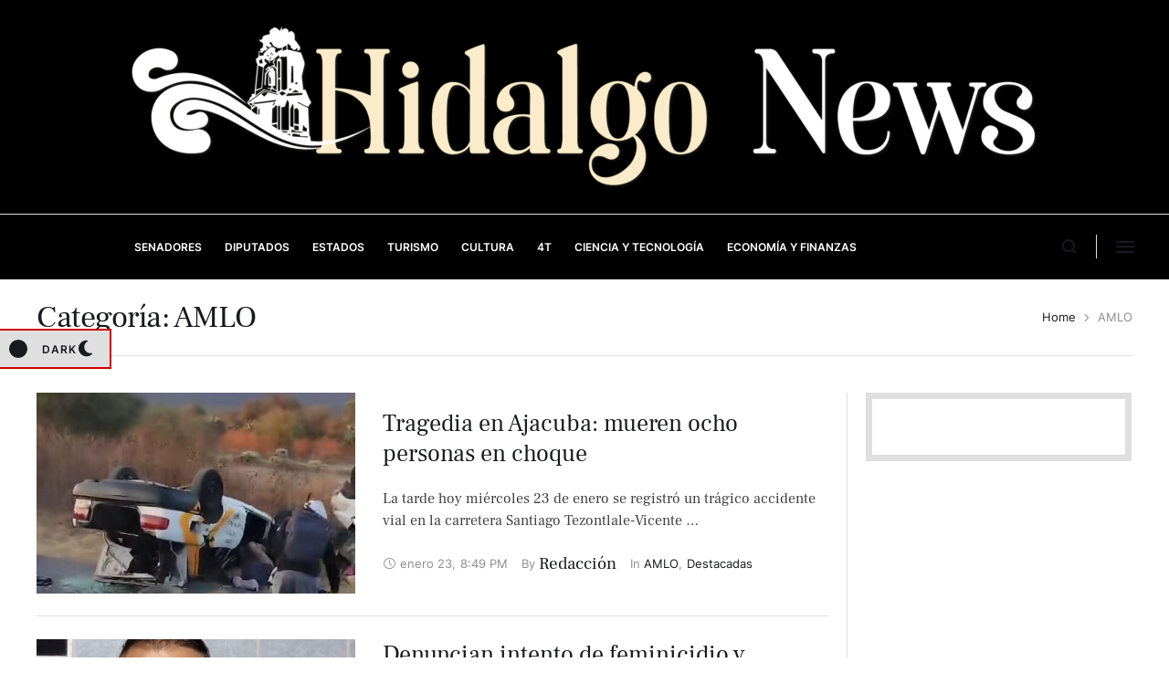

--- FILE ---
content_type: text/html; charset=UTF-8
request_url: https://hidalgonews.mx/category/amlo/
body_size: 20430
content:
<!doctype html>
<html lang="es">
<head>
	<meta charset="UTF-8" />
	<meta name="viewport" content="width=device-width, initial-scale=1" />
	<link rel="profile" href="https://gmpg.org/xfn/11" />
	<meta name='robots' content='index, follow, max-image-preview:large, max-snippet:-1, max-video-preview:-1' />
	<style>img:is([sizes="auto" i], [sizes^="auto," i]) { contain-intrinsic-size: 3000px 1500px }</style>
	<!-- Etiqueta de Google (gtag.js) modo de consentimiento dataLayer añadido por Site Kit -->
<script type="text/javascript" id="google_gtagjs-js-consent-mode-data-layer">
/* <![CDATA[ */
window.dataLayer = window.dataLayer || [];function gtag(){dataLayer.push(arguments);}
gtag('consent', 'default', {"ad_personalization":"denied","ad_storage":"denied","ad_user_data":"denied","analytics_storage":"denied","functionality_storage":"denied","security_storage":"denied","personalization_storage":"denied","region":["AT","BE","BG","CH","CY","CZ","DE","DK","EE","ES","FI","FR","GB","GR","HR","HU","IE","IS","IT","LI","LT","LU","LV","MT","NL","NO","PL","PT","RO","SE","SI","SK"],"wait_for_update":500});
window._googlesitekitConsentCategoryMap = {"statistics":["analytics_storage"],"marketing":["ad_storage","ad_user_data","ad_personalization"],"functional":["functionality_storage","security_storage"],"preferences":["personalization_storage"]};
window._googlesitekitConsents = {"ad_personalization":"denied","ad_storage":"denied","ad_user_data":"denied","analytics_storage":"denied","functionality_storage":"denied","security_storage":"denied","personalization_storage":"denied","region":["AT","BE","BG","CH","CY","CZ","DE","DK","EE","ES","FI","FR","GB","GR","HR","HU","IE","IS","IT","LI","LT","LU","LV","MT","NL","NO","PL","PT","RO","SE","SI","SK"],"wait_for_update":500};
/* ]]> */
</script>
<!-- Fin de la etiqueta Google (gtag.js) modo de consentimiento dataLayer añadido por Site Kit -->

<!-- Begin Social Rocket v1.3.4.2 https://wpsocialrocket.com -->
<meta property="og:title" content="Categoría: &lt;span&gt;AMLO&lt;/span&gt;" />
<meta property="og:description" content="La tarde hoy miércoles 23 de enero se registró un trágico accidente vial en la carretera Santiago Tezontlale-Vicente Guerrero, municipio de Ajacuba, Hidalgo, el cual cobró la vida de ocho personas, incluidas tres menores de edad. El siniestro ocurrió alrededor de las 18:08 horas e involucró a dos vehículos: un Nissan Tiida gris, con placas..." />
<meta name="twitter:card" content="summary_large_image">
<meta name="twitter:title" content="Categoría: &lt;span&gt;AMLO&lt;/span&gt;" />
<meta name="twitter:description" content="La tarde hoy miércoles 23 de enero se registró un trágico accidente vial en la carretera Santiago Tezontlale-Vicente Guerrero, municipio de Ajacuba, Hidalgo, el cual cobró la vida de ocho personas, incluidas tres menores de edad. El siniestro ocurrió alrededor de las 18:08 horas e involucró a dos vehículos: un Nissan Tiida gris, con placas..." />
<!-- / Social Rocket -->

	<!-- This site is optimized with the Yoast SEO plugin v26.8 - https://yoast.com/product/yoast-seo-wordpress/ -->
	<title>AMLO archivos - Hidalgo News</title>
	<link rel="canonical" href="https://hidalgonews.mx/category/amlo/" />
	<link rel="next" href="https://hidalgonews.mx/category/amlo/page/2/" />
	<meta property="og:locale" content="es_ES" />
	<meta property="og:type" content="article" />
	<meta property="og:title" content="AMLO archivos - Hidalgo News" />
	<meta property="og:url" content="https://hidalgonews.mx/category/amlo/" />
	<meta property="og:site_name" content="Hidalgo News" />
	<meta name="twitter:card" content="summary_large_image" />
	<meta name="twitter:site" content="@hidalgonewsmx" />
	<script type="application/ld+json" class="yoast-schema-graph">{"@context":"https://schema.org","@graph":[{"@type":"CollectionPage","@id":"https://hidalgonews.mx/category/amlo/","url":"https://hidalgonews.mx/category/amlo/","name":"AMLO archivos - Hidalgo News","isPartOf":{"@id":"https://hidalgonews.mx/#website"},"primaryImageOfPage":{"@id":"https://hidalgonews.mx/category/amlo/#primaryimage"},"image":{"@id":"https://hidalgonews.mx/category/amlo/#primaryimage"},"thumbnailUrl":"https://hidalgonews.mx/wp-content/uploads/2025/01/accidente-ajacuba.jpeg","breadcrumb":{"@id":"https://hidalgonews.mx/category/amlo/#breadcrumb"},"inLanguage":"es"},{"@type":"ImageObject","inLanguage":"es","@id":"https://hidalgonews.mx/category/amlo/#primaryimage","url":"https://hidalgonews.mx/wp-content/uploads/2025/01/accidente-ajacuba.jpeg","contentUrl":"https://hidalgonews.mx/wp-content/uploads/2025/01/accidente-ajacuba.jpeg","width":1206,"height":1142},{"@type":"BreadcrumbList","@id":"https://hidalgonews.mx/category/amlo/#breadcrumb","itemListElement":[{"@type":"ListItem","position":1,"name":"Portada","item":"https://hidalgonews.mx/"},{"@type":"ListItem","position":2,"name":"AMLO"}]},{"@type":"WebSite","@id":"https://hidalgonews.mx/#website","url":"https://hidalgonews.mx/","name":"Hidalgo News","description":"","publisher":{"@id":"https://hidalgonews.mx/#organization"},"potentialAction":[{"@type":"SearchAction","target":{"@type":"EntryPoint","urlTemplate":"https://hidalgonews.mx/?s={search_term_string}"},"query-input":{"@type":"PropertyValueSpecification","valueRequired":true,"valueName":"search_term_string"}}],"inLanguage":"es"},{"@type":"Organization","@id":"https://hidalgonews.mx/#organization","name":"Hidalgo News","url":"https://hidalgonews.mx/","logo":{"@type":"ImageObject","inLanguage":"es","@id":"https://hidalgonews.mx/#/schema/logo/image/","url":"https://hidalgonews.mx/wp-content/uploads/2023/02/cropped-Picsart_23-02-16_01-38-20-842-e1677112873113.png","contentUrl":"https://hidalgonews.mx/wp-content/uploads/2023/02/cropped-Picsart_23-02-16_01-38-20-842-e1677112873113.png","width":500,"height":97,"caption":"Hidalgo News"},"image":{"@id":"https://hidalgonews.mx/#/schema/logo/image/"},"sameAs":["https://www.facebook.com/hidalgonewsmx","https://x.com/hidalgonewsmx"]}]}</script>
	<!-- / Yoast SEO plugin. -->


<link rel='dns-prefetch' href='//www.googletagmanager.com' />
<link rel='dns-prefetch' href='//pagead2.googlesyndication.com' />
<link rel="alternate" type="application/rss+xml" title="Hidalgo News &raquo; Feed" href="https://hidalgonews.mx/feed/" />
<link rel="alternate" type="application/rss+xml" title="Hidalgo News &raquo; Feed de los comentarios" href="https://hidalgonews.mx/comments/feed/" />
<link rel="alternate" type="application/rss+xml" title="Hidalgo News &raquo; Categoría AMLO del feed" href="https://hidalgonews.mx/category/amlo/feed/" />
<script type="text/javascript">
/* <![CDATA[ */
window._wpemojiSettings = {"baseUrl":"https:\/\/s.w.org\/images\/core\/emoji\/16.0.1\/72x72\/","ext":".png","svgUrl":"https:\/\/s.w.org\/images\/core\/emoji\/16.0.1\/svg\/","svgExt":".svg","source":{"concatemoji":"https:\/\/hidalgonews.mx\/wp-includes\/js\/wp-emoji-release.min.js?ver=6.8.3"}};
/*! This file is auto-generated */
!function(s,n){var o,i,e;function c(e){try{var t={supportTests:e,timestamp:(new Date).valueOf()};sessionStorage.setItem(o,JSON.stringify(t))}catch(e){}}function p(e,t,n){e.clearRect(0,0,e.canvas.width,e.canvas.height),e.fillText(t,0,0);var t=new Uint32Array(e.getImageData(0,0,e.canvas.width,e.canvas.height).data),a=(e.clearRect(0,0,e.canvas.width,e.canvas.height),e.fillText(n,0,0),new Uint32Array(e.getImageData(0,0,e.canvas.width,e.canvas.height).data));return t.every(function(e,t){return e===a[t]})}function u(e,t){e.clearRect(0,0,e.canvas.width,e.canvas.height),e.fillText(t,0,0);for(var n=e.getImageData(16,16,1,1),a=0;a<n.data.length;a++)if(0!==n.data[a])return!1;return!0}function f(e,t,n,a){switch(t){case"flag":return n(e,"\ud83c\udff3\ufe0f\u200d\u26a7\ufe0f","\ud83c\udff3\ufe0f\u200b\u26a7\ufe0f")?!1:!n(e,"\ud83c\udde8\ud83c\uddf6","\ud83c\udde8\u200b\ud83c\uddf6")&&!n(e,"\ud83c\udff4\udb40\udc67\udb40\udc62\udb40\udc65\udb40\udc6e\udb40\udc67\udb40\udc7f","\ud83c\udff4\u200b\udb40\udc67\u200b\udb40\udc62\u200b\udb40\udc65\u200b\udb40\udc6e\u200b\udb40\udc67\u200b\udb40\udc7f");case"emoji":return!a(e,"\ud83e\udedf")}return!1}function g(e,t,n,a){var r="undefined"!=typeof WorkerGlobalScope&&self instanceof WorkerGlobalScope?new OffscreenCanvas(300,150):s.createElement("canvas"),o=r.getContext("2d",{willReadFrequently:!0}),i=(o.textBaseline="top",o.font="600 32px Arial",{});return e.forEach(function(e){i[e]=t(o,e,n,a)}),i}function t(e){var t=s.createElement("script");t.src=e,t.defer=!0,s.head.appendChild(t)}"undefined"!=typeof Promise&&(o="wpEmojiSettingsSupports",i=["flag","emoji"],n.supports={everything:!0,everythingExceptFlag:!0},e=new Promise(function(e){s.addEventListener("DOMContentLoaded",e,{once:!0})}),new Promise(function(t){var n=function(){try{var e=JSON.parse(sessionStorage.getItem(o));if("object"==typeof e&&"number"==typeof e.timestamp&&(new Date).valueOf()<e.timestamp+604800&&"object"==typeof e.supportTests)return e.supportTests}catch(e){}return null}();if(!n){if("undefined"!=typeof Worker&&"undefined"!=typeof OffscreenCanvas&&"undefined"!=typeof URL&&URL.createObjectURL&&"undefined"!=typeof Blob)try{var e="postMessage("+g.toString()+"("+[JSON.stringify(i),f.toString(),p.toString(),u.toString()].join(",")+"));",a=new Blob([e],{type:"text/javascript"}),r=new Worker(URL.createObjectURL(a),{name:"wpTestEmojiSupports"});return void(r.onmessage=function(e){c(n=e.data),r.terminate(),t(n)})}catch(e){}c(n=g(i,f,p,u))}t(n)}).then(function(e){for(var t in e)n.supports[t]=e[t],n.supports.everything=n.supports.everything&&n.supports[t],"flag"!==t&&(n.supports.everythingExceptFlag=n.supports.everythingExceptFlag&&n.supports[t]);n.supports.everythingExceptFlag=n.supports.everythingExceptFlag&&!n.supports.flag,n.DOMReady=!1,n.readyCallback=function(){n.DOMReady=!0}}).then(function(){return e}).then(function(){var e;n.supports.everything||(n.readyCallback(),(e=n.source||{}).concatemoji?t(e.concatemoji):e.wpemoji&&e.twemoji&&(t(e.twemoji),t(e.wpemoji)))}))}((window,document),window._wpemojiSettings);
/* ]]> */
</script>
<link rel='stylesheet' id='cmsmasters-default-vars-css' href='https://hidalgonews.mx/wp-content/themes/the-reporter/theme-config/assets/css/default-vars.min.css?ver=1.0.0' type='text/css' media='all' />
<style id='wp-emoji-styles-inline-css' type='text/css'>

	img.wp-smiley, img.emoji {
		display: inline !important;
		border: none !important;
		box-shadow: none !important;
		height: 1em !important;
		width: 1em !important;
		margin: 0 0.07em !important;
		vertical-align: -0.1em !important;
		background: none !important;
		padding: 0 !important;
	}
</style>
<style id='classic-theme-styles-inline-css' type='text/css'>
/*! This file is auto-generated */
.wp-block-button__link{color:#fff;background-color:#32373c;border-radius:9999px;box-shadow:none;text-decoration:none;padding:calc(.667em + 2px) calc(1.333em + 2px);font-size:1.125em}.wp-block-file__button{background:#32373c;color:#fff;text-decoration:none}
</style>
<style id='global-styles-inline-css' type='text/css'>
:root{--wp--preset--aspect-ratio--square: 1;--wp--preset--aspect-ratio--4-3: 4/3;--wp--preset--aspect-ratio--3-4: 3/4;--wp--preset--aspect-ratio--3-2: 3/2;--wp--preset--aspect-ratio--2-3: 2/3;--wp--preset--aspect-ratio--16-9: 16/9;--wp--preset--aspect-ratio--9-16: 9/16;--wp--preset--color--black: #000000;--wp--preset--color--cyan-bluish-gray: #abb8c3;--wp--preset--color--white: #ffffff;--wp--preset--color--pale-pink: #f78da7;--wp--preset--color--vivid-red: #cf2e2e;--wp--preset--color--luminous-vivid-orange: #ff6900;--wp--preset--color--luminous-vivid-amber: #fcb900;--wp--preset--color--light-green-cyan: #7bdcb5;--wp--preset--color--vivid-green-cyan: #00d084;--wp--preset--color--pale-cyan-blue: #8ed1fc;--wp--preset--color--vivid-cyan-blue: #0693e3;--wp--preset--color--vivid-purple: #9b51e0;--wp--preset--color--cmsmasters-colors-text: var(--cmsmasters-colors-text);--wp--preset--color--cmsmasters-colors-link: var(--cmsmasters-colors-link);--wp--preset--color--cmsmasters-colors-hover: var(--cmsmasters-colors-hover);--wp--preset--color--cmsmasters-colors-heading: var(--cmsmasters-colors-heading);--wp--preset--color--cmsmasters-colors-bg: var(--cmsmasters-colors-bg);--wp--preset--color--cmsmasters-colors-alternate: var(--cmsmasters-colors-alternate);--wp--preset--color--cmsmasters-colors-bd: var(--cmsmasters-colors-bd);--wp--preset--gradient--vivid-cyan-blue-to-vivid-purple: linear-gradient(135deg,rgba(6,147,227,1) 0%,rgb(155,81,224) 100%);--wp--preset--gradient--light-green-cyan-to-vivid-green-cyan: linear-gradient(135deg,rgb(122,220,180) 0%,rgb(0,208,130) 100%);--wp--preset--gradient--luminous-vivid-amber-to-luminous-vivid-orange: linear-gradient(135deg,rgba(252,185,0,1) 0%,rgba(255,105,0,1) 100%);--wp--preset--gradient--luminous-vivid-orange-to-vivid-red: linear-gradient(135deg,rgba(255,105,0,1) 0%,rgb(207,46,46) 100%);--wp--preset--gradient--very-light-gray-to-cyan-bluish-gray: linear-gradient(135deg,rgb(238,238,238) 0%,rgb(169,184,195) 100%);--wp--preset--gradient--cool-to-warm-spectrum: linear-gradient(135deg,rgb(74,234,220) 0%,rgb(151,120,209) 20%,rgb(207,42,186) 40%,rgb(238,44,130) 60%,rgb(251,105,98) 80%,rgb(254,248,76) 100%);--wp--preset--gradient--blush-light-purple: linear-gradient(135deg,rgb(255,206,236) 0%,rgb(152,150,240) 100%);--wp--preset--gradient--blush-bordeaux: linear-gradient(135deg,rgb(254,205,165) 0%,rgb(254,45,45) 50%,rgb(107,0,62) 100%);--wp--preset--gradient--luminous-dusk: linear-gradient(135deg,rgb(255,203,112) 0%,rgb(199,81,192) 50%,rgb(65,88,208) 100%);--wp--preset--gradient--pale-ocean: linear-gradient(135deg,rgb(255,245,203) 0%,rgb(182,227,212) 50%,rgb(51,167,181) 100%);--wp--preset--gradient--electric-grass: linear-gradient(135deg,rgb(202,248,128) 0%,rgb(113,206,126) 100%);--wp--preset--gradient--midnight: linear-gradient(135deg,rgb(2,3,129) 0%,rgb(40,116,252) 100%);--wp--preset--font-size--small: 13px;--wp--preset--font-size--medium: 20px;--wp--preset--font-size--large: 36px;--wp--preset--font-size--x-large: 42px;--wp--preset--spacing--20: 0.44rem;--wp--preset--spacing--30: 0.67rem;--wp--preset--spacing--40: 1rem;--wp--preset--spacing--50: 1.5rem;--wp--preset--spacing--60: 2.25rem;--wp--preset--spacing--70: 3.38rem;--wp--preset--spacing--80: 5.06rem;--wp--preset--shadow--natural: 6px 6px 9px rgba(0, 0, 0, 0.2);--wp--preset--shadow--deep: 12px 12px 50px rgba(0, 0, 0, 0.4);--wp--preset--shadow--sharp: 6px 6px 0px rgba(0, 0, 0, 0.2);--wp--preset--shadow--outlined: 6px 6px 0px -3px rgba(255, 255, 255, 1), 6px 6px rgba(0, 0, 0, 1);--wp--preset--shadow--crisp: 6px 6px 0px rgba(0, 0, 0, 1);}:where(.is-layout-flex){gap: 0.5em;}:where(.is-layout-grid){gap: 0.5em;}body .is-layout-flex{display: flex;}.is-layout-flex{flex-wrap: wrap;align-items: center;}.is-layout-flex > :is(*, div){margin: 0;}body .is-layout-grid{display: grid;}.is-layout-grid > :is(*, div){margin: 0;}:where(.wp-block-columns.is-layout-flex){gap: 2em;}:where(.wp-block-columns.is-layout-grid){gap: 2em;}:where(.wp-block-post-template.is-layout-flex){gap: 1.25em;}:where(.wp-block-post-template.is-layout-grid){gap: 1.25em;}.has-black-color{color: var(--wp--preset--color--black) !important;}.has-cyan-bluish-gray-color{color: var(--wp--preset--color--cyan-bluish-gray) !important;}.has-white-color{color: var(--wp--preset--color--white) !important;}.has-pale-pink-color{color: var(--wp--preset--color--pale-pink) !important;}.has-vivid-red-color{color: var(--wp--preset--color--vivid-red) !important;}.has-luminous-vivid-orange-color{color: var(--wp--preset--color--luminous-vivid-orange) !important;}.has-luminous-vivid-amber-color{color: var(--wp--preset--color--luminous-vivid-amber) !important;}.has-light-green-cyan-color{color: var(--wp--preset--color--light-green-cyan) !important;}.has-vivid-green-cyan-color{color: var(--wp--preset--color--vivid-green-cyan) !important;}.has-pale-cyan-blue-color{color: var(--wp--preset--color--pale-cyan-blue) !important;}.has-vivid-cyan-blue-color{color: var(--wp--preset--color--vivid-cyan-blue) !important;}.has-vivid-purple-color{color: var(--wp--preset--color--vivid-purple) !important;}.has-black-background-color{background-color: var(--wp--preset--color--black) !important;}.has-cyan-bluish-gray-background-color{background-color: var(--wp--preset--color--cyan-bluish-gray) !important;}.has-white-background-color{background-color: var(--wp--preset--color--white) !important;}.has-pale-pink-background-color{background-color: var(--wp--preset--color--pale-pink) !important;}.has-vivid-red-background-color{background-color: var(--wp--preset--color--vivid-red) !important;}.has-luminous-vivid-orange-background-color{background-color: var(--wp--preset--color--luminous-vivid-orange) !important;}.has-luminous-vivid-amber-background-color{background-color: var(--wp--preset--color--luminous-vivid-amber) !important;}.has-light-green-cyan-background-color{background-color: var(--wp--preset--color--light-green-cyan) !important;}.has-vivid-green-cyan-background-color{background-color: var(--wp--preset--color--vivid-green-cyan) !important;}.has-pale-cyan-blue-background-color{background-color: var(--wp--preset--color--pale-cyan-blue) !important;}.has-vivid-cyan-blue-background-color{background-color: var(--wp--preset--color--vivid-cyan-blue) !important;}.has-vivid-purple-background-color{background-color: var(--wp--preset--color--vivid-purple) !important;}.has-black-border-color{border-color: var(--wp--preset--color--black) !important;}.has-cyan-bluish-gray-border-color{border-color: var(--wp--preset--color--cyan-bluish-gray) !important;}.has-white-border-color{border-color: var(--wp--preset--color--white) !important;}.has-pale-pink-border-color{border-color: var(--wp--preset--color--pale-pink) !important;}.has-vivid-red-border-color{border-color: var(--wp--preset--color--vivid-red) !important;}.has-luminous-vivid-orange-border-color{border-color: var(--wp--preset--color--luminous-vivid-orange) !important;}.has-luminous-vivid-amber-border-color{border-color: var(--wp--preset--color--luminous-vivid-amber) !important;}.has-light-green-cyan-border-color{border-color: var(--wp--preset--color--light-green-cyan) !important;}.has-vivid-green-cyan-border-color{border-color: var(--wp--preset--color--vivid-green-cyan) !important;}.has-pale-cyan-blue-border-color{border-color: var(--wp--preset--color--pale-cyan-blue) !important;}.has-vivid-cyan-blue-border-color{border-color: var(--wp--preset--color--vivid-cyan-blue) !important;}.has-vivid-purple-border-color{border-color: var(--wp--preset--color--vivid-purple) !important;}.has-vivid-cyan-blue-to-vivid-purple-gradient-background{background: var(--wp--preset--gradient--vivid-cyan-blue-to-vivid-purple) !important;}.has-light-green-cyan-to-vivid-green-cyan-gradient-background{background: var(--wp--preset--gradient--light-green-cyan-to-vivid-green-cyan) !important;}.has-luminous-vivid-amber-to-luminous-vivid-orange-gradient-background{background: var(--wp--preset--gradient--luminous-vivid-amber-to-luminous-vivid-orange) !important;}.has-luminous-vivid-orange-to-vivid-red-gradient-background{background: var(--wp--preset--gradient--luminous-vivid-orange-to-vivid-red) !important;}.has-very-light-gray-to-cyan-bluish-gray-gradient-background{background: var(--wp--preset--gradient--very-light-gray-to-cyan-bluish-gray) !important;}.has-cool-to-warm-spectrum-gradient-background{background: var(--wp--preset--gradient--cool-to-warm-spectrum) !important;}.has-blush-light-purple-gradient-background{background: var(--wp--preset--gradient--blush-light-purple) !important;}.has-blush-bordeaux-gradient-background{background: var(--wp--preset--gradient--blush-bordeaux) !important;}.has-luminous-dusk-gradient-background{background: var(--wp--preset--gradient--luminous-dusk) !important;}.has-pale-ocean-gradient-background{background: var(--wp--preset--gradient--pale-ocean) !important;}.has-electric-grass-gradient-background{background: var(--wp--preset--gradient--electric-grass) !important;}.has-midnight-gradient-background{background: var(--wp--preset--gradient--midnight) !important;}.has-small-font-size{font-size: var(--wp--preset--font-size--small) !important;}.has-medium-font-size{font-size: var(--wp--preset--font-size--medium) !important;}.has-large-font-size{font-size: var(--wp--preset--font-size--large) !important;}.has-x-large-font-size{font-size: var(--wp--preset--font-size--x-large) !important;}
:where(.wp-block-post-template.is-layout-flex){gap: 1.25em;}:where(.wp-block-post-template.is-layout-grid){gap: 1.25em;}
:where(.wp-block-columns.is-layout-flex){gap: 2em;}:where(.wp-block-columns.is-layout-grid){gap: 2em;}
:root :where(.wp-block-pullquote){font-size: 1.5em;line-height: 1.6;}
</style>
<link rel='stylesheet' id='dashicons-css' href='https://hidalgonews.mx/wp-includes/css/dashicons.min.css?ver=6.8.3' type='text/css' media='all' />
<link rel='stylesheet' id='everest-forms-general-css' href='https://hidalgonews.mx/wp-content/plugins/everest-forms/assets/css/everest-forms.css?ver=3.4.1' type='text/css' media='all' />
<link rel='stylesheet' id='jquery-intl-tel-input-css' href='https://hidalgonews.mx/wp-content/plugins/everest-forms/assets/css/intlTelInput.css?ver=3.4.1' type='text/css' media='all' />
<link rel='stylesheet' id='pmpro_frontend_base-css' href='https://hidalgonews.mx/wp-content/plugins/paid-memberships-pro/css/frontend/base.css?ver=3.6.4' type='text/css' media='all' />
<link rel='stylesheet' id='orgseries-default-css-css' href='https://hidalgonews.mx/wp-content/plugins/organize-series/orgSeries.css?ver=6.8.3' type='text/css' media='all' />
<link rel='stylesheet' id='pps-post-list-box-frontend-css' href='https://hidalgonews.mx/wp-content/plugins/organize-series/addons/post-list-box/classes/../assets/css/post-list-box-frontend.css?ver=2.17.0' type='text/css' media='all' />
<link rel='stylesheet' id='wp-components-css' href='https://hidalgonews.mx/wp-includes/css/dist/components/style.min.css?ver=6.8.3' type='text/css' media='all' />
<link rel='stylesheet' id='godaddy-styles-css' href='https://hidalgonews.mx/wp-content/mu-plugins/vendor/wpex/godaddy-launch/includes/Dependencies/GoDaddy/Styles/build/latest.css?ver=2.0.2' type='text/css' media='all' />
<link rel='stylesheet' id='the-reporter-root-style-css' href='https://hidalgonews.mx/wp-content/themes/the-reporter/style.css?ver=1.0.0' type='text/css' media='all' />
<link rel='stylesheet' id='elementor-icons-css' href='https://hidalgonews.mx/wp-content/plugins/elementor/assets/lib/eicons/css/elementor-icons.min.css?ver=5.46.0' type='text/css' media='all' />
<link rel='stylesheet' id='the-reporter-frontend-css' href='https://hidalgonews.mx/wp-content/uploads/elementor/css/the-reporter-frontend.min.css?ver=screen' type='text/css' media='all' />
<link rel='stylesheet' id='the-reporter-gutenberg-css' href='https://hidalgonews.mx/wp-content/uploads/elementor/css/the-reporter-gutenberg-wp-frontend.min.css?ver=1.0.0' type='text/css' media='all' />
<style id='the-reporter-gutenberg-inline-css' type='text/css'>

			.has-cmsmasters-colors-text-color {
				color: var(--cmsmasters-colors-text) !important;
			}

			.has-cmsmasters-colors-text-background-color {
				background-color: var(--cmsmasters-colors-text) !important;
			}
			
			.has-cmsmasters-colors-link-color {
				color: var(--cmsmasters-colors-link) !important;
			}

			.has-cmsmasters-colors-link-background-color {
				background-color: var(--cmsmasters-colors-link) !important;
			}
			
			.has-cmsmasters-colors-hover-color {
				color: var(--cmsmasters-colors-hover) !important;
			}

			.has-cmsmasters-colors-hover-background-color {
				background-color: var(--cmsmasters-colors-hover) !important;
			}
			
			.has-cmsmasters-colors-heading-color {
				color: var(--cmsmasters-colors-heading) !important;
			}

			.has-cmsmasters-colors-heading-background-color {
				background-color: var(--cmsmasters-colors-heading) !important;
			}
			
			.has-cmsmasters-colors-bg-color {
				color: var(--cmsmasters-colors-bg) !important;
			}

			.has-cmsmasters-colors-bg-background-color {
				background-color: var(--cmsmasters-colors-bg) !important;
			}
			
			.has-cmsmasters-colors-alternate-color {
				color: var(--cmsmasters-colors-alternate) !important;
			}

			.has-cmsmasters-colors-alternate-background-color {
				background-color: var(--cmsmasters-colors-alternate) !important;
			}
			
			.has-cmsmasters-colors-bd-color {
				color: var(--cmsmasters-colors-bd) !important;
			}

			.has-cmsmasters-colors-bd-background-color {
				background-color: var(--cmsmasters-colors-bd) !important;
			}
			
</style>
<link rel='stylesheet' id='elementor-frontend-css' href='https://hidalgonews.mx/wp-content/uploads/elementor/css/custom-frontend.min.css?ver=1769030986' type='text/css' media='all' />
<link rel='stylesheet' id='elementor-post-121-css' href='https://hidalgonews.mx/wp-content/uploads/elementor/css/post-121.css?ver=1769030988' type='text/css' media='all' />
<link rel='stylesheet' id='font-awesome-5-all-css' href='https://hidalgonews.mx/wp-content/plugins/elementor/assets/lib/font-awesome/css/all.min.css?ver=3.34.2' type='text/css' media='all' />
<link rel='stylesheet' id='font-awesome-4-shim-css' href='https://hidalgonews.mx/wp-content/plugins/elementor/assets/lib/font-awesome/css/v4-shims.min.css?ver=3.34.2' type='text/css' media='all' />
<link rel='stylesheet' id='cmsmasters-icons-css' href='https://hidalgonews.mx/wp-content/plugins/cmsmasters-elementor-addon/assets/lib/cmsicons/css/cmsmasters-icons.min.css?ver=1.0.0' type='text/css' media='all' />
<link rel='stylesheet' id='cmsmasters-frontend-css' href='https://hidalgonews.mx/wp-content/uploads/elementor/css/cmsmasters-custom-frontend.min.css?ver=1769030987' type='text/css' media='all' />
<link rel='stylesheet' id='the-reporter-paid-memberships-pro-css' href='https://hidalgonews.mx/wp-content/uploads/elementor/css/the-reporter-paid-memberships-pro.min.css?ver=1.0.0' type='text/css' media='all' />
<link rel='stylesheet' id='widget-cmsmasters-site-logo-css' href='https://hidalgonews.mx/wp-content/uploads/elementor/css/cmsmasters-custom-widget-cmsmasters-site-logo.min.css?ver=1769030987' type='text/css' media='all' />
<link rel='stylesheet' id='widget-cmsmasters-nav-menu-css' href='https://hidalgonews.mx/wp-content/uploads/elementor/css/cmsmasters-custom-widget-cmsmasters-nav-menu.min.css?ver=1769030987' type='text/css' media='all' />
<link rel='stylesheet' id='elementor-icons-shared-0-css' href='https://hidalgonews.mx/wp-content/plugins/elementor/assets/lib/font-awesome/css/fontawesome.min.css?ver=5.15.3' type='text/css' media='all' />
<link rel='stylesheet' id='elementor-icons-fa-solid-css' href='https://hidalgonews.mx/wp-content/plugins/elementor/assets/lib/font-awesome/css/solid.min.css?ver=5.15.3' type='text/css' media='all' />
<link rel='stylesheet' id='elementor-icons-fa-brands-css' href='https://hidalgonews.mx/wp-content/plugins/elementor/assets/lib/font-awesome/css/brands.min.css?ver=5.15.3' type='text/css' media='all' />
<link rel='stylesheet' id='elementor-icons-fa-regular-css' href='https://hidalgonews.mx/wp-content/plugins/elementor/assets/lib/font-awesome/css/regular.min.css?ver=5.15.3' type='text/css' media='all' />
<link rel='stylesheet' id='widget-cmsmasters-search-css' href='https://hidalgonews.mx/wp-content/uploads/elementor/css/cmsmasters-custom-widget-cmsmasters-search.min.css?ver=1769030987' type='text/css' media='all' />
<link rel='stylesheet' id='widget-cmsmasters-offcanvas-css' href='https://hidalgonews.mx/wp-content/uploads/elementor/css/cmsmasters-custom-widget-cmsmasters-offcanvas.min.css?ver=1769030987' type='text/css' media='all' />
<link rel='stylesheet' id='e-animation-shrink-css' href='https://hidalgonews.mx/wp-content/plugins/elementor/assets/lib/animations/styles/e-animation-shrink.min.css?ver=3.34.2' type='text/css' media='all' />
<link rel='stylesheet' id='widget-cmsmasters-mode-switcher-css' href='https://hidalgonews.mx/wp-content/plugins/cmsmasters-elementor-addon/assets/css/widget-cmsmasters-mode-switcher.min.css?ver=1.16.3' type='text/css' media='all' />
<link rel='stylesheet' id='widget-heading-css' href='https://hidalgonews.mx/wp-content/plugins/elementor/assets/css/widget-heading.min.css?ver=3.34.2' type='text/css' media='all' />
<link rel='stylesheet' id='widget-social-icons-css' href='https://hidalgonews.mx/wp-content/plugins/elementor/assets/css/widget-social-icons.min.css?ver=3.34.2' type='text/css' media='all' />
<link rel='stylesheet' id='e-apple-webkit-css' href='https://hidalgonews.mx/wp-content/uploads/elementor/css/custom-apple-webkit.min.css?ver=1769030986' type='text/css' media='all' />
<link rel='stylesheet' id='widget-divider-css' href='https://hidalgonews.mx/wp-content/plugins/elementor/assets/css/widget-divider.min.css?ver=3.34.2' type='text/css' media='all' />
<link rel='stylesheet' id='widget-cmsmasters-breadcrumbs-css' href='https://hidalgonews.mx/wp-content/uploads/elementor/css/cmsmasters-custom-widget-cmsmasters-breadcrumbs.min.css?ver=1769030987' type='text/css' media='all' />
<link rel='stylesheet' id='widget-cmsmasters-blog-css' href='https://hidalgonews.mx/wp-content/uploads/elementor/css/cmsmasters-custom-widget-cmsmasters-blog.min.css?ver=1769030987' type='text/css' media='all' />
<link rel='stylesheet' id='elementor-post-82868-css' href='https://hidalgonews.mx/wp-content/uploads/elementor/css/post-82868.css?ver=1769030988' type='text/css' media='all' />
<link rel='stylesheet' id='elementor-post-82871-css' href='https://hidalgonews.mx/wp-content/uploads/elementor/css/post-82871.css?ver=1769030989' type='text/css' media='all' />
<link rel='stylesheet' id='elementor-post-82849-css' href='https://hidalgonews.mx/wp-content/uploads/elementor/css/post-82849.css?ver=1769030989' type='text/css' media='all' />
<link rel='stylesheet' id='social_rocket-css' href='https://hidalgonews.mx/wp-content/plugins/social-rocket/assets/css/style.css?ver=1.3.4.2' type='text/css' media='all' />
<style id='social_rocket-inline-css' type='text/css'>

				 .social-rocket-buttons {
					display: block;
				}
				 .social-rocket-buttons .social-rocket-button,
				 .social-rocket-buttons .social-rocket-button-anchor,
				 .social-rocket-buttons .social-rocket-shares-total {
					-webkit-box-flex: initial;
					-ms-flex: initial;
					flex: initial;
				}
			
			 .social-rocket-buttons .social-rocket-shares-total {
				color: #252525;
			}
			 .social-rocket-buttons {
				text-align: left;
			}
			 .social-rocket-button {
				border-style: solid;
				border-width: 1px;
				border-radius: 0px;
			}
			 .social-rocket-buttons .social-rocket-button,
			 .social-rocket-buttons .social-rocket-button:last-child,
			 .social-rocket-buttons .social-rocket-shares-total {
				margin-bottom: 5px;
				margin-right: 5px;
			}
		
			.social-rocket-floating-buttons .social-rocket-shares-total {
				color: #252525;
			}
		
			.social-rocket-floating-buttons.social-rocket-position-top,
			.social-rocket-floating-buttons.social-rocket-position-bottom {
				text-align: center;
			}
		
			.social-rocket-floating-buttons .social-rocket-floating-button {
				border-style: none;
				border-width: 0px;
				border-radius: 0px;
			}
		
			.social-rocket-floating-buttons .social-rocket-floating-button,
			.social-rocket-floating-buttons .social-rocket-shares-total {
				margin-bottom: 0px;
			}
			
			.social-rocket-tweet {
				background-color: #429cd6;
				color: #ffffff;
				font-size: 24px;
				border-style: none;
				border-width: 1px;
				border-color: #dddddd;
				border-radius: 0px;
			}
			.social-rocket-tweet a {
				border-left: 10px solid #3c87b2;
			}
			.social-rocket-tweet-cta {
				color: #ffffff;
				text-align: right;
			}
		
				@media screen and (max-width: 782px) {
					.social-rocket-inline-buttons.social-rocket-desktop-only {
						display: none !important;
					}
					.social-rocket-inline-buttons.social-rocket-mobile-only {
						display: block;
					}
				}
				@media screen and (min-width: 783px) {
					.social-rocket-inline-buttons.social-rocket-mobile-only {
						display: none !important;
					}
					.social-rocket-inline-buttons.social-rocket-desktop-only {
						display: block;
					}
				}
			
				@media screen and (max-width: 782px) {
					.social-rocket-floating-buttons.social-rocket-desktop-only {
						display: none !important;
					}
					.social-rocket-floating-buttons.social-rocket-mobile-only {
						display: block;
					}
				}
				@media screen and (min-width: 783px) {
					.social-rocket-floating-buttons.social-rocket-mobile-only {
						display: none !important;
					}
					.social-rocket-floating-buttons.social-rocket-desktop-only {
						display: block;
					}
				}
			
</style>
<link rel='stylesheet' id='fontawesome_all-css' href='https://hidalgonews.mx/wp-content/plugins/social-rocket/assets/css/all.min.css?ver=1.3.4.2' type='text/css' media='all' />
<link rel='stylesheet' id='pps-series-post-details-frontend-css' href='https://hidalgonews.mx/wp-content/plugins/organize-series/addons/post-details/assets/css/series-post-details-frontend.css?ver=2.17.0' type='text/css' media='all' />
<link rel='stylesheet' id='pps-series-post-navigation-frontend-css' href='https://hidalgonews.mx/wp-content/plugins/organize-series/addons/post-navigation/includes/../assets/css/post-navigation-frontend.css?ver=2.17.0' type='text/css' media='all' />
<link rel='stylesheet' id='the-reporter-child-style-css' href='https://hidalgonews.mx/wp-content/themes/the-reporter-child/style.css?ver=1.1.1' type='text/css' media='all' />
<link rel='stylesheet' id='elementor-icons-cmsmasters-demo-icons-css' href='//hidalgonews.mx/wp-content/uploads/elementor/cmsmasters-local-icons/cmsmasters-demo-icons/style.css?ver=1.0.0' type='text/css' media='all' />
<script type="text/javascript" src="https://hidalgonews.mx/wp-includes/js/jquery/jquery.min.js?ver=3.7.1" id="jquery-core-js"></script>
<script type="text/javascript" src="https://hidalgonews.mx/wp-includes/js/jquery/jquery-migrate.min.js?ver=3.4.1" id="jquery-migrate-js"></script>
<script type="text/javascript" id="3d-flip-book-client-locale-loader-js-extra">
/* <![CDATA[ */
var FB3D_CLIENT_LOCALE = {"ajaxurl":"https:\/\/hidalgonews.mx\/wp-admin\/admin-ajax.php","dictionary":{"Table of contents":"Table of contents","Close":"Close","Bookmarks":"Bookmarks","Thumbnails":"Thumbnails","Search":"Search","Share":"Share","Facebook":"Facebook","Twitter":"Twitter","Email":"Email","Play":"Play","Previous page":"Previous page","Next page":"Next page","Zoom in":"Zoom in","Zoom out":"Zoom out","Fit view":"Fit view","Auto play":"Auto play","Full screen":"Full screen","More":"More","Smart pan":"Smart pan","Single page":"Single page","Sounds":"Sounds","Stats":"Stats","Print":"Print","Download":"Download","Goto first page":"Goto first page","Goto last page":"Goto last page"},"images":"https:\/\/hidalgonews.mx\/wp-content\/plugins\/interactive-3d-flipbook-powered-physics-engine\/assets\/images\/","jsData":{"urls":[],"posts":{"ids_mis":[],"ids":[]},"pages":[],"firstPages":[],"bookCtrlProps":[],"bookTemplates":[]},"key":"3d-flip-book","pdfJS":{"pdfJsLib":"https:\/\/hidalgonews.mx\/wp-content\/plugins\/interactive-3d-flipbook-powered-physics-engine\/assets\/js\/pdf.min.js?ver=4.3.136","pdfJsWorker":"https:\/\/hidalgonews.mx\/wp-content\/plugins\/interactive-3d-flipbook-powered-physics-engine\/assets\/js\/pdf.worker.js?ver=4.3.136","stablePdfJsLib":"https:\/\/hidalgonews.mx\/wp-content\/plugins\/interactive-3d-flipbook-powered-physics-engine\/assets\/js\/stable\/pdf.min.js?ver=2.5.207","stablePdfJsWorker":"https:\/\/hidalgonews.mx\/wp-content\/plugins\/interactive-3d-flipbook-powered-physics-engine\/assets\/js\/stable\/pdf.worker.js?ver=2.5.207","pdfJsCMapUrl":"https:\/\/hidalgonews.mx\/wp-content\/plugins\/interactive-3d-flipbook-powered-physics-engine\/assets\/cmaps\/"},"cacheurl":"https:\/\/hidalgonews.mx\/wp-content\/uploads\/3d-flip-book\/cache\/","pluginsurl":"https:\/\/hidalgonews.mx\/wp-content\/plugins\/","pluginurl":"https:\/\/hidalgonews.mx\/wp-content\/plugins\/interactive-3d-flipbook-powered-physics-engine\/","thumbnailSize":{"width":"150","height":"150"},"version":"1.16.17"};
/* ]]> */
</script>
<script type="text/javascript" src="https://hidalgonews.mx/wp-content/plugins/interactive-3d-flipbook-powered-physics-engine/assets/js/client-locale-loader.js?ver=1.16.17" id="3d-flip-book-client-locale-loader-js" async="async" data-wp-strategy="async"></script>
<script type="text/javascript" src="https://hidalgonews.mx/wp-content/plugins/elementor/assets/lib/font-awesome/js/v4-shims.min.js?ver=3.34.2" id="font-awesome-4-shim-js"></script>

<!-- Fragmento de código de la etiqueta de Google (gtag.js) añadida por Site Kit -->
<!-- Fragmento de código de Google Analytics añadido por Site Kit -->
<script type="text/javascript" src="https://www.googletagmanager.com/gtag/js?id=GT-NBBXR8C" id="google_gtagjs-js" async></script>
<script type="text/javascript" id="google_gtagjs-js-after">
/* <![CDATA[ */
window.dataLayer = window.dataLayer || [];function gtag(){dataLayer.push(arguments);}
gtag("set","linker",{"domains":["hidalgonews.mx"]});
gtag("js", new Date());
gtag("set", "developer_id.dZTNiMT", true);
gtag("config", "GT-NBBXR8C");
/* ]]> */
</script>
<link rel="https://api.w.org/" href="https://hidalgonews.mx/wp-json/" /><link rel="alternate" title="JSON" type="application/json" href="https://hidalgonews.mx/wp-json/wp/v2/categories/6" /><link rel="EditURI" type="application/rsd+xml" title="RSD" href="https://hidalgonews.mx/xmlrpc.php?rsd" />
<meta name="generator" content="Site Kit by Google 1.170.0" /><style id="pmpro_colors">:root {
	--pmpro--color--base: #ffffff;
	--pmpro--color--contrast: #222222;
	--pmpro--color--accent: #0c3d54;
	--pmpro--color--accent--variation: hsl( 199,75%,28.5% );
	--pmpro--color--border--variation: hsl( 0,0%,91% );
}</style>
<!-- Metaetiquetas de Google AdSense añadidas por Site Kit -->
<meta name="google-adsense-platform-account" content="ca-host-pub-2644536267352236">
<meta name="google-adsense-platform-domain" content="sitekit.withgoogle.com">
<!-- Acabar con las metaetiquetas de Google AdSense añadidas por Site Kit -->
<meta name="generator" content="Elementor 3.34.2; features: additional_custom_breakpoints; settings: css_print_method-external, google_font-enabled, font_display-swap">
			<style>
				.e-con.e-parent:nth-of-type(n+4):not(.e-lazyloaded):not(.e-no-lazyload),
				.e-con.e-parent:nth-of-type(n+4):not(.e-lazyloaded):not(.e-no-lazyload) * {
					background-image: none !important;
				}
				@media screen and (max-height: 1024px) {
					.e-con.e-parent:nth-of-type(n+3):not(.e-lazyloaded):not(.e-no-lazyload),
					.e-con.e-parent:nth-of-type(n+3):not(.e-lazyloaded):not(.e-no-lazyload) * {
						background-image: none !important;
					}
				}
				@media screen and (max-height: 640px) {
					.e-con.e-parent:nth-of-type(n+2):not(.e-lazyloaded):not(.e-no-lazyload),
					.e-con.e-parent:nth-of-type(n+2):not(.e-lazyloaded):not(.e-no-lazyload) * {
						background-image: none !important;
					}
				}
			</style>
			
<!-- Fragmento de código de Google Adsense añadido por Site Kit -->
<script type="text/javascript" async="async" src="https://pagead2.googlesyndication.com/pagead/js/adsbygoogle.js?client=ca-pub-5968728526199640&amp;host=ca-host-pub-2644536267352236" crossorigin="anonymous"></script>

<!-- Final del fragmento de código de Google Adsense añadido por Site Kit -->
<link rel="icon" href="https://hidalgonews.mx/wp-content/uploads/2023/02/cropped-cropped-logo-blanco-Hidalgo-News-1024x473-1-1-32x32.png" sizes="32x32" />
<link rel="icon" href="https://hidalgonews.mx/wp-content/uploads/2023/02/cropped-cropped-logo-blanco-Hidalgo-News-1024x473-1-1-192x192.png" sizes="192x192" />
<link rel="apple-touch-icon" href="https://hidalgonews.mx/wp-content/uploads/2023/02/cropped-cropped-logo-blanco-Hidalgo-News-1024x473-1-1-180x180.png" />
<meta name="msapplication-TileImage" content="https://hidalgonews.mx/wp-content/uploads/2023/02/cropped-cropped-logo-blanco-Hidalgo-News-1024x473-1-1-270x270.png" />
</head>
<body id="cmsmasters_body" class="pmpro-variation_1 archive category category-amlo category-6 wp-custom-logo wp-embed-responsive wp-theme-the-reporter wp-child-theme-the-reporter-child everest-forms-no-js cmsmasters-content-layout-fullwidth elementor-default elementor-template-full-width elementor-kit-121 elementor-page-82849">
<header data-elementor-type="cmsmasters_header" data-elementor-id="82868" class="elementor elementor-82868 cmsmasters-location-cmsmasters_header cmsmasters-header-position-absolute-">			<div class="elementor-inner">
				<div class="elementor-section-wrap">
							<section class="elementor-section elementor-top-section elementor-element elementor-element-3e604590 elementor-section-full_width elementor-section-content-middle elementor-section-height-default elementor-section-height-default cmsmasters-block-default" data-id="3e604590" data-element_type="section" id="cmsmasters-scroll-top" data-settings="{&quot;background_background&quot;:&quot;classic&quot;}">
						<div class="elementor-container elementor-column-gap-no">
					<div class="elementor-column elementor-col-100 elementor-top-column elementor-element elementor-element-1944d548" data-id="1944d548" data-element_type="column">
			<div class="elementor-widget-wrap elementor-element-populated">
						<section class="elementor-section elementor-inner-section elementor-element elementor-element-1a1e1fe4 elementor-section-content-middle elementor-section-boxed elementor-section-height-default elementor-section-height-default cmsmasters-block-default" data-id="1a1e1fe4" data-element_type="section">
						<div class="elementor-container elementor-column-gap-no">
					<div class="elementor-column elementor-col-100 elementor-inner-column elementor-element elementor-element-471a4831" data-id="471a4831" data-element_type="column">
			<div class="elementor-widget-wrap elementor-element-populated">
						<div class="elementor-element elementor-element-693200b cmsmasters-logo-type-image cmsmasters-block-default cmsmasters-sticky-default elementor-widget elementor-widget-cmsmasters-site-logo" data-id="693200b" data-element_type="widget" data-widget_type="cmsmasters-site-logo.default">
				<div class="elementor-widget-container">
					<div class="elementor-widget-cmsmasters-site-logo__container"><div class="elementor-widget-cmsmasters-site-logo__image-container"><a href="https://hidalgonews.mx" class="elementor-widget-cmsmasters-site-logo__link" rel="nofollow"><img src="https://hidalgonews.mx/wp-content/uploads/2023/02/cropped-logo-blanco-Hidalgo-News-1024x473-1-1.png" alt="Hidalgo News" title="Hidalgo News" class="cmsmasters-lazyload-disabled elementor-widget-cmsmasters-site-logo__img elementor-widget-cmsmasters-site-logo-main"/></a></div></div>				</div>
				</div>
					</div>
		</div>
					</div>
		</section>
				<section class="elementor-section elementor-inner-section elementor-element elementor-element-772beac5 elementor-section-content-middle elementor-hidden-tablet elementor-hidden-mobile elementor-section-boxed elementor-section-height-default elementor-section-height-default cmsmasters-block-default" data-id="772beac5" data-element_type="section">
						<div class="elementor-container elementor-column-gap-wide">
					<div class="elementor-column elementor-col-50 elementor-inner-column elementor-element elementor-element-320a746e" data-id="320a746e" data-element_type="column">
			<div class="elementor-widget-wrap elementor-element-populated">
						<div class="elementor-element elementor-element-410a7153 cmsmasters-menu-alignment-center cmsmasters-dropdown-breakpoints-none cmsmasters-icon-position-right cmsmasters-toggle-view-stacked cmsmasters-dropdown-icon-right cmsmasters-pointer-none cmsmasters-block-default cmsmasters-sticky-default elementor-widget elementor-widget-cmsmasters-nav-menu" data-id="410a7153" data-element_type="widget" data-settings="{&quot;dropdown_breakpoints&quot;:&quot;none&quot;,&quot;dropdown_horizontal_distance&quot;:{&quot;unit&quot;:&quot;px&quot;,&quot;size&quot;:4,&quot;sizes&quot;:[]},&quot;layout&quot;:&quot;horizontal&quot;}" data-widget_type="cmsmasters-nav-menu.default">
				<div class="elementor-widget-container">
					<nav class="elementor-widget-cmsmasters-nav-menu__main elementor-widget-cmsmasters-nav-menu__container cmsmasters-layout-horizontal" aria-label="Menu"><ul id="menu-1-410a7153" class="elementor-widget-cmsmasters-nav-menu__container-inner"><li id="menu-item-659" class="menu-item menu-item-type-taxonomy menu-item-object-category menu-item-659"><a href="https://hidalgonews.mx/category/senadores/" class="elementor-widget-cmsmasters-nav-menu__dropdown-item elementor-widget-cmsmasters-nav-menu__item-link-top" aria-label="Menu item"><span class="elementor-widget-cmsmasters-nav-menu__item-text-wrap"><span class="elementor-widget-cmsmasters-nav-menu__item-text">Senadores</span><span class="elementor-widget-cmsmasters-nav-menu__arrow"><span class="cmsmasters-wrap-icon"><i aria-hidden="true" class="fas fa-chevron-down"></i></span></span></span><span class="cmsmasters-animation"></span></a></li>
<li id="menu-item-660" class="menu-item menu-item-type-taxonomy menu-item-object-category menu-item-660"><a href="https://hidalgonews.mx/category/diputados/" class="elementor-widget-cmsmasters-nav-menu__dropdown-item elementor-widget-cmsmasters-nav-menu__item-link-top" aria-label="Menu item"><span class="elementor-widget-cmsmasters-nav-menu__item-text-wrap"><span class="elementor-widget-cmsmasters-nav-menu__item-text">Diputados</span><span class="elementor-widget-cmsmasters-nav-menu__arrow"><span class="cmsmasters-wrap-icon"><i aria-hidden="true" class="fas fa-chevron-down"></i></span></span></span><span class="cmsmasters-animation"></span></a></li>
<li id="menu-item-661" class="menu-item menu-item-type-taxonomy menu-item-object-category menu-item-661"><a href="https://hidalgonews.mx/category/estados/" class="elementor-widget-cmsmasters-nav-menu__dropdown-item elementor-widget-cmsmasters-nav-menu__item-link-top" aria-label="Menu item"><span class="elementor-widget-cmsmasters-nav-menu__item-text-wrap"><span class="elementor-widget-cmsmasters-nav-menu__item-text">Estados</span><span class="elementor-widget-cmsmasters-nav-menu__arrow"><span class="cmsmasters-wrap-icon"><i aria-hidden="true" class="fas fa-chevron-down"></i></span></span></span><span class="cmsmasters-animation"></span></a></li>
<li id="menu-item-663" class="menu-item menu-item-type-taxonomy menu-item-object-category menu-item-663"><a href="https://hidalgonews.mx/category/turismo/" class="elementor-widget-cmsmasters-nav-menu__dropdown-item elementor-widget-cmsmasters-nav-menu__item-link-top" aria-label="Menu item"><span class="elementor-widget-cmsmasters-nav-menu__item-text-wrap"><span class="elementor-widget-cmsmasters-nav-menu__item-text">Turismo</span><span class="elementor-widget-cmsmasters-nav-menu__arrow"><span class="cmsmasters-wrap-icon"><i aria-hidden="true" class="fas fa-chevron-down"></i></span></span></span><span class="cmsmasters-animation"></span></a></li>
<li id="menu-item-664" class="menu-item menu-item-type-taxonomy menu-item-object-category menu-item-664"><a href="https://hidalgonews.mx/category/cultura/" class="elementor-widget-cmsmasters-nav-menu__dropdown-item elementor-widget-cmsmasters-nav-menu__item-link-top" aria-label="Menu item"><span class="elementor-widget-cmsmasters-nav-menu__item-text-wrap"><span class="elementor-widget-cmsmasters-nav-menu__item-text">Cultura</span><span class="elementor-widget-cmsmasters-nav-menu__arrow"><span class="cmsmasters-wrap-icon"><i aria-hidden="true" class="fas fa-chevron-down"></i></span></span></span><span class="cmsmasters-animation"></span></a></li>
<li id="menu-item-665" class="menu-item menu-item-type-taxonomy menu-item-object-category menu-item-665"><a href="https://hidalgonews.mx/category/4t/" class="elementor-widget-cmsmasters-nav-menu__dropdown-item elementor-widget-cmsmasters-nav-menu__item-link-top" aria-label="Menu item"><span class="elementor-widget-cmsmasters-nav-menu__item-text-wrap"><span class="elementor-widget-cmsmasters-nav-menu__item-text">4T</span><span class="elementor-widget-cmsmasters-nav-menu__arrow"><span class="cmsmasters-wrap-icon"><i aria-hidden="true" class="fas fa-chevron-down"></i></span></span></span><span class="cmsmasters-animation"></span></a></li>
<li id="menu-item-666" class="menu-item menu-item-type-taxonomy menu-item-object-category menu-item-666"><a href="https://hidalgonews.mx/category/ciencia-y-tecnologia/" class="elementor-widget-cmsmasters-nav-menu__dropdown-item elementor-widget-cmsmasters-nav-menu__item-link-top" aria-label="Menu item"><span class="elementor-widget-cmsmasters-nav-menu__item-text-wrap"><span class="elementor-widget-cmsmasters-nav-menu__item-text">Ciencia y Tecnología</span><span class="elementor-widget-cmsmasters-nav-menu__arrow"><span class="cmsmasters-wrap-icon"><i aria-hidden="true" class="fas fa-chevron-down"></i></span></span></span><span class="cmsmasters-animation"></span></a></li>
<li id="menu-item-667" class="menu-item menu-item-type-taxonomy menu-item-object-category menu-item-667"><a href="https://hidalgonews.mx/category/economia-y-finanzas/" class="elementor-widget-cmsmasters-nav-menu__dropdown-item elementor-widget-cmsmasters-nav-menu__item-link-top" aria-label="Menu item"><span class="elementor-widget-cmsmasters-nav-menu__item-text-wrap"><span class="elementor-widget-cmsmasters-nav-menu__item-text">Economía y Finanzas</span><span class="elementor-widget-cmsmasters-nav-menu__arrow"><span class="cmsmasters-wrap-icon"><i aria-hidden="true" class="fas fa-chevron-down"></i></span></span></span><span class="cmsmasters-animation"></span></a></li>
</ul></nav><div class="elementor-widget-cmsmasters-nav-menu__toggle-container cmsmasters-layout-horizontal cmsmasters-menu-dropdown-type-"><div class="elementor-widget-cmsmasters-nav-menu__toggle cmsmasters-icon-align-"><span class="cmsmasters-toggle-icon"><i aria-hidden="true" aria-label="Menu Toggle" class="fas fa-bars"></i></span><span class="cmsmasters-toggle-icon-active"><i aria-hidden="true" aria-label="Menu Active Toggle" class="fas fa-times"></i></span></div></div>				</div>
				</div>
					</div>
		</div>
				<div class="elementor-column elementor-col-50 elementor-inner-column elementor-element elementor-element-217dbbef" data-id="217dbbef" data-element_type="column">
			<div class="elementor-widget-wrap elementor-element-populated">
						<div class="elementor-element elementor-element-5489e22c cmsmasters-search-type-search-popup elementor-widget__width-initial cmsmasters-submit-button-view-link cmsmasters-popup-trigger-type-button cmsmasters-popup-trigger-content-icon cmsmasters-popup-close-view-default cmsmasters-popup-close-icon-position-right cmsmasters-form-input-icon-no cmsmasters-block-default cmsmasters-sticky-default elementor-widget elementor-widget-cmsmasters-search" data-id="5489e22c" data-element_type="widget" data-settings="{&quot;type_of_search&quot;:&quot;search-popup&quot;,&quot;esc_close&quot;:&quot;yes&quot;}" data-widget_type="cmsmasters-search.default">
				<div class="elementor-widget-container">
					<div class="elementor-widget-cmsmasters-search__container"><div class="elementor-widget-cmsmasters-search__popup-container cmsmasters-search-popup-move-down-effect cmsmasters-overlay-close cmsmasters-disabled-scroll"><div class="elementor-widget-cmsmasters-search__popup-content"><form role="search" method="get" class="elementor-widget-cmsmasters-search__form " action="https://hidalgonews.mx/"><div class="elementor-widget-cmsmasters-search__form-container cmsmasters-submit-button-view-link"><input type="search" class="elementor-widget-cmsmasters-search__field " value="" name="s" placeholder="Search..." /><button type="submit" class="elementor-widget-cmsmasters-search__form-icon"><i aria-hidden="true" aria-label="Submit Button" class="cmsdemo-icon- cms-demo-icon-search-Stroke"></i></button></div></form></div><span class="elementor-widget-cmsmasters-search__popup-close"><span class="elementor-widget-cmsmasters-search__popup-close-icon"><i aria-hidden="true" aria-label="Popup Close" class="cmsdemo-icon- cms-demo-icon-close"></i></span></span></div><div class="elementor-widget-cmsmasters-search__popup-trigger-container"><div class="elementor-widget-cmsmasters-search__popup-trigger-inner"><span class="elementor-widget-cmsmasters-search__popup-trigger-inner-icon"><i aria-hidden="true" aria-label="Popup Trigger Button" class="cmsdemo-icon- cms-demo-icon-search-Stroke"></i></span></div></div></div>				</div>
				</div>
				<div class="elementor-element elementor-element-178e4f7e elementor-widget__width-initial cmsmasters-trigger-view-stacked cmsmasters-block-default cmsmasters-sticky-default elementor-widget elementor-widget-cmsmasters-offcanvas" data-id="178e4f7e" data-element_type="widget" data-settings="{&quot;content_block&quot;:[{&quot;_id&quot;:&quot;a98955c&quot;,&quot;nav_menu&quot;:&quot;71&quot;,&quot;content_type&quot;:&quot;navigation&quot;,&quot;title&quot;:&quot;&quot;,&quot;logo_image_source&quot;:null,&quot;logo_type&quot;:null,&quot;logo_image&quot;:null,&quot;logo_image_retina&quot;:null,&quot;logo_image_2x&quot;:null,&quot;logo_image_second_toggle&quot;:null,&quot;logo_image_second&quot;:null,&quot;logo_image_2x_second&quot;:null,&quot;logo_title&quot;:null,&quot;logo_link&quot;:null,&quot;logo_custom_url&quot;:null,&quot;description&quot;:null,&quot;sidebar&quot;:null,&quot;saved_section&quot;:null,&quot;template_id&quot;:null,&quot;offcanvas_item_style&quot;:&quot;&quot;,&quot;content_custom_bg&quot;:null,&quot;box_to_down&quot;:&quot;false&quot;},{&quot;_id&quot;:&quot;86134e4&quot;,&quot;title&quot;:&quot;More&quot;,&quot;content_type&quot;:&quot;section&quot;,&quot;nav_menu&quot;:null,&quot;saved_section&quot;:&quot;170&quot;,&quot;logo_image_source&quot;:null,&quot;logo_type&quot;:null,&quot;logo_image&quot;:null,&quot;logo_image_retina&quot;:null,&quot;logo_image_2x&quot;:null,&quot;logo_image_second_toggle&quot;:null,&quot;logo_image_second&quot;:null,&quot;logo_image_2x_second&quot;:null,&quot;logo_title&quot;:null,&quot;logo_link&quot;:null,&quot;logo_custom_url&quot;:null,&quot;description&quot;:null,&quot;sidebar&quot;:null,&quot;template_id&quot;:null,&quot;offcanvas_item_style&quot;:&quot;&quot;,&quot;content_custom_bg&quot;:null,&quot;box_to_down&quot;:&quot;false&quot;},{&quot;_id&quot;:&quot;5efc9b8&quot;,&quot;title&quot;:&quot;Social Media&quot;,&quot;content_type&quot;:&quot;section&quot;,&quot;nav_menu&quot;:null,&quot;saved_section&quot;:&quot;167&quot;,&quot;logo_image_source&quot;:null,&quot;logo_type&quot;:null,&quot;logo_image&quot;:null,&quot;logo_image_retina&quot;:null,&quot;logo_image_2x&quot;:null,&quot;logo_image_second_toggle&quot;:null,&quot;logo_image_second&quot;:null,&quot;logo_image_2x_second&quot;:null,&quot;logo_title&quot;:null,&quot;logo_link&quot;:null,&quot;logo_custom_url&quot;:null,&quot;description&quot;:null,&quot;sidebar&quot;:null,&quot;template_id&quot;:null,&quot;offcanvas_item_style&quot;:&quot;&quot;,&quot;content_custom_bg&quot;:null,&quot;box_to_down&quot;:&quot;false&quot;}],&quot;canvas_position&quot;:&quot;right&quot;,&quot;animation_type&quot;:&quot;slide&quot;,&quot;overlay_close&quot;:&quot;yes&quot;,&quot;esc_close&quot;:&quot;yes&quot;}" data-widget_type="cmsmasters-offcanvas.default">
				<div class="elementor-widget-container">
					<div class="elementor-widget-cmsmasters-offcanvas__wrapper"><div class="elementor-widget-cmsmasters-offcanvas__trigger-container"><div class="elementor-widget-cmsmasters-offcanvas__trigger"><span class="elementor-widget-cmsmasters-offcanvas__trigger-icon"><i aria-hidden="true" aria-label="Offcanvas Trigger" class="cmsdemo-icon- cms-demo-icon-menu"></i></span><span class="elementor-widget-cmsmasters-offcanvas__trigger-icon-active"><i aria-hidden="true" aria-label="Offcanvas Active Trigger" class="cmsdemo-icon- cms-demo-icon-close"></i></span></div></div><div class="elementor-widget-cmsmasters-offcanvas__content cmsmasters-offcanvas-content-178e4f7e cmsmasters-canvas-animation-type-slide cmsmasters-canvas-position-right cmsmasters-offcanvas-alignment-left"><div class="elementor-widget-cmsmasters-offcanvas__close-container cmsmasters-close-hor-align- cmsmasters-close-ver-align- cmsmasters-position-inside cmsmasters-close-view-default cmsmasters-close-shape-"><div class="elementor-widget-cmsmasters-offcanvas__close"><span class="elementor-widget-cmsmasters-offcanvas__close-icon"><i aria-hidden="true" aria-label="Close Button" class="cmsdemo-icon- cms-demo-icon-close"></i></span></div></div><div class="elementor-widget-cmsmasters-offcanvas__body"><div class="elementor-widget-cmsmasters-offcanvas__body-container cmsmasters-block-all-down"><div class="elementor-widget-cmsmasters-offcanvas__custom-container elementor-repeater-item-a98955c cmsmasters-box-down-false"><div class="elementor-widget-cmsmasters-offcanvas__custom-container-cont"><div class="elementor-widget-cmsmasters-offcanvas__custom-container-cont-inner"></div></div></div><div class="elementor-widget-cmsmasters-offcanvas__custom-container elementor-repeater-item-86134e4 cmsmasters-box-down-false"><div class="elementor-widget-cmsmasters-offcanvas__custom-container-cont"><div class="elementor-widget-cmsmasters-offcanvas__custom-container-cont-inner"><h3 class="elementor-widget-cmsmasters-offcanvas__custom-widget-title">More</h3></div></div></div><div class="elementor-widget-cmsmasters-offcanvas__custom-container elementor-repeater-item-5efc9b8 cmsmasters-box-down-false"><div class="elementor-widget-cmsmasters-offcanvas__custom-container-cont"><div class="elementor-widget-cmsmasters-offcanvas__custom-container-cont-inner"><h3 class="elementor-widget-cmsmasters-offcanvas__custom-widget-title">Social Media</h3></div></div></div></div></div></div><div class="elementor-widget-cmsmasters-offcanvas__container__overlay"></div></div>				</div>
				</div>
					</div>
		</div>
					</div>
		</section>
				<div class="elementor-element elementor-element-d8512e6 elementor-view-stacked elementor-widget__width-initial elementor-fixed cmsmasters-effect cmsmasters-effect-type-scroll elementor-shape-circle cmsmasters-block-default cmsmasters-sticky-default elementor-widget elementor-widget-icon" data-id="d8512e6" data-element_type="widget" data-settings="{&quot;_position&quot;:&quot;fixed&quot;,&quot;cms_scroll_effects&quot;:[&quot;vertical&quot;,&quot;opacity&quot;],&quot;cms_scroll_vertical_speed&quot;:{&quot;unit&quot;:&quot;px&quot;,&quot;size&quot;:0.4,&quot;sizes&quot;:[]},&quot;cms_scroll_viewport&quot;:{&quot;unit&quot;:&quot;%&quot;,&quot;size&quot;:&quot;&quot;,&quot;sizes&quot;:{&quot;start&quot;:10,&quot;end&quot;:20}},&quot;cms_scroll_range&quot;:&quot;page&quot;,&quot;cms_scroll_vertical&quot;:&quot;yes&quot;,&quot;cms_scroll_vertical_direction&quot;:&quot;default&quot;,&quot;cms_scroll_vertical_timing&quot;:&quot;linear&quot;,&quot;cms_scroll_opacity&quot;:&quot;yes&quot;,&quot;cms_scroll_opacity_speed&quot;:{&quot;unit&quot;:&quot;px&quot;,&quot;size&quot;:10,&quot;sizes&quot;:[]},&quot;cms_scroll_opacity_direction&quot;:&quot;default&quot;,&quot;cms_scroll_opacity_timing&quot;:&quot;expoOut&quot;,&quot;cms_scroll_devices&quot;:[&quot;desktop&quot;,&quot;tablet&quot;,&quot;mobile&quot;]}" data-widget_type="icon.default">
				<div class="elementor-widget-container">
							<div class="elementor-icon-wrapper">
			<a class="elementor-icon elementor-animation-shrink" href="#cmsmasters-scroll-top">
			<i aria-hidden="true" class="cmsdemo-icon- cms-demo-icon-arrow-up"></i>			</a>
		</div>
						</div>
				</div>
				<div class="elementor-element elementor-element-579b396a elementor-widget__width-initial elementor-fixed cmsmasters-block-default cmsmasters-sticky-default elementor-widget elementor-widget-cmsmasters-mode-switcher" data-id="579b396a" data-element_type="widget" data-settings="{&quot;_position&quot;:&quot;fixed&quot;}" data-widget_type="cmsmasters-mode-switcher.default">
				<div class="elementor-widget-container">
					<div class="elementor-widget-cmsmasters-mode-switcher__wrapper">
			<div class="elementor-widget-cmsmasters-mode-switcher__container elementor-widget-cmsmasters-mode-switcher-type-toggle" data-state="main"><div class="elementor-widget-cmsmasters-mode-switcher__toggle">
			<div class="elementor-widget-cmsmasters-mode-switcher__toggle-inner"><div class="elementor-widget-cmsmasters-mode-switcher__toggle-item" data-mode="main"><span class="elementor-widget-cmsmasters-mode-switcher__toggle-icon"><span class="cmsmasters-wrap-icon"><i aria-hidden="true" class="fas fa-sun"></i></span></span><span class="elementor-widget-cmsmasters-mode-switcher__toggle-text">Light</span></div><div class="elementor-widget-cmsmasters-mode-switcher__toggle-item" data-mode="second"><span class="elementor-widget-cmsmasters-mode-switcher__toggle-icon"><span class="cmsmasters-wrap-icon"><i aria-hidden="true" class="fas fa-moon"></i></span></span><span class="elementor-widget-cmsmasters-mode-switcher__toggle-text">Dark </span></div></div>
			<span class="elementor-widget-cmsmasters-mode-switcher__toggle-indicator">
				<span class="elementor-widget-cmsmasters-mode-switcher__toggle-indicator-inner"></span>
			</span>
		</div></div>
		</div>				</div>
				</div>
					</div>
		</div>
					</div>
		</section>
						</div>
			</div>
		</header><div data-elementor-type="cmsmasters_archive" data-elementor-id="82849" class="elementor elementor-82849 cmsmasters-location-cmsmasters_archive cmsmasters-header-position-absolute-">			<div class="elementor-inner">
				<div class="elementor-section-wrap">
							<section class="elementor-section elementor-top-section elementor-element elementor-element-7fb8bfd3 elementor-section-height-min-height elementor-section-boxed elementor-section-height-default elementor-section-items-middle cmsmasters-block-default" data-id="7fb8bfd3" data-element_type="section">
						<div class="elementor-container elementor-column-gap-wide">
					<div class="elementor-column elementor-col-100 elementor-top-column elementor-element elementor-element-12ef4f0b" data-id="12ef4f0b" data-element_type="column">
			<div class="elementor-widget-wrap elementor-element-populated">
						<section class="elementor-section elementor-inner-section elementor-element elementor-element-615abcfa elementor-section-full_width elementor-section-content-middle elementor-section-height-default elementor-section-height-default cmsmasters-block-default" data-id="615abcfa" data-element_type="section">
						<div class="elementor-container elementor-column-gap-no">
					<div class="elementor-column elementor-col-100 elementor-inner-column elementor-element elementor-element-4fcc796e" data-id="4fcc796e" data-element_type="column">
			<div class="elementor-widget-wrap elementor-element-populated">
						<div class="elementor-element elementor-element-495218d7 elementor-widget__width-initial cmsmasters-line-clamp-no cmsmasters-color-variation-default cmsmasters-pointer-none cmsmasters-block-default cmsmasters-sticky-default elementor-widget elementor-widget-cmsmasters-woo-archive-title cmsmasters-widget-title" data-id="495218d7" data-element_type="widget" data-widget_type="cmsmasters-woo-archive-title.default">
				<div class="elementor-widget-container">
					<h1 class="entry-title cmsmasters-widget-title__heading ">Categoría: <span>AMLO</span></h1>				</div>
				</div>
				<div class="elementor-element elementor-element-1dbc3f85 cmsmasters-separator-type-icon elementor-widget__width-initial cmsmasters-breadcrumbs-type-cmsmasters cmsmasters-block-default cmsmasters-sticky-default elementor-widget elementor-widget-cmsmasters-breadcrumbs cmsmasters-widget-breadcrumbs" data-id="1dbc3f85" data-element_type="widget" data-widget_type="cmsmasters-breadcrumbs.default">
				<div class="elementor-widget-container">
					<div class="cmsmasters-widget-breadcrumbs__container"><div class="cmsmasters-widget-breadcrumbs__content"><a href="https://hidalgonews.mx/" class="cmsmasters-home">Home</a><span class="cmsmasters-widget-breadcrumbs__sep"><i aria-hidden="true" class="cmsdemo-icon- cms-demo-icon-chevron-right"></i></span><span>AMLO</span></div></div>				</div>
				</div>
					</div>
		</div>
					</div>
		</section>
					</div>
		</div>
					</div>
		</section>
				<section class="elementor-section elementor-top-section elementor-element elementor-element-593c3732 elementor-section-boxed elementor-section-height-default elementor-section-height-default cmsmasters-block-default" data-id="593c3732" data-element_type="section">
						<div class="elementor-container elementor-column-gap-no">
					<div class="elementor-column elementor-col-50 elementor-top-column elementor-element elementor-element-653cae34" data-id="653cae34" data-element_type="column">
			<div class="elementor-widget-wrap elementor-element-populated">
						<div class="elementor-element elementor-element-4e2680c0 cmsmasters-blog--layout-custom cmsmasters-blog-grid-marker__marker-icon cmsmasters-pagination--pagination cmsmasters-pagination-pagination-type--numbers_and_prev_next cmsmasters-block-default cmsmasters-sticky-default elementor-widget elementor-widget-cmsmasters-blog-grid elementor-widget-cmsmasters-blog-similar" data-id="4e2680c0" data-element_type="widget" data-settings="{&quot;blog_layout&quot;:&quot;custom&quot;,&quot;blog_template_id&quot;:&quot;82718&quot;,&quot;columns&quot;:&quot;1&quot;,&quot;post_gap_row&quot;:{&quot;unit&quot;:&quot;px&quot;,&quot;size&quot;:50,&quot;sizes&quot;:[]},&quot;border_vertical_width&quot;:{&quot;unit&quot;:&quot;px&quot;,&quot;size&quot;:&quot;&quot;,&quot;sizes&quot;:[]},&quot;border_horizontal_width&quot;:{&quot;unit&quot;:&quot;px&quot;,&quot;size&quot;:1,&quot;sizes&quot;:[]},&quot;pagination_item_type_border&quot;:&quot;solid&quot;,&quot;pagination_arrows_type_border&quot;:&quot;solid&quot;,&quot;blog_post_type&quot;:&quot;current_query&quot;,&quot;columns_mobile&quot;:&quot;1&quot;,&quot;query_control_prefix&quot;:&quot;blog&quot;,&quot;post_gap_row_widescreen&quot;:{&quot;unit&quot;:&quot;px&quot;,&quot;size&quot;:&quot;&quot;,&quot;sizes&quot;:[]},&quot;post_gap_row_tablet&quot;:{&quot;unit&quot;:&quot;px&quot;,&quot;size&quot;:&quot;&quot;,&quot;sizes&quot;:[]},&quot;post_gap_row_mobile&quot;:{&quot;unit&quot;:&quot;px&quot;,&quot;size&quot;:&quot;&quot;,&quot;sizes&quot;:[]},&quot;border_columns_type&quot;:&quot;solid&quot;,&quot;border_vertical_width_widescreen&quot;:{&quot;unit&quot;:&quot;px&quot;,&quot;size&quot;:&quot;&quot;,&quot;sizes&quot;:[]},&quot;border_vertical_width_tablet&quot;:{&quot;unit&quot;:&quot;px&quot;,&quot;size&quot;:&quot;&quot;,&quot;sizes&quot;:[]},&quot;border_vertical_width_mobile&quot;:{&quot;unit&quot;:&quot;px&quot;,&quot;size&quot;:&quot;&quot;,&quot;sizes&quot;:[]},&quot;border_horizontal_width_widescreen&quot;:{&quot;unit&quot;:&quot;px&quot;,&quot;size&quot;:&quot;&quot;,&quot;sizes&quot;:[]},&quot;border_horizontal_width_tablet&quot;:{&quot;unit&quot;:&quot;px&quot;,&quot;size&quot;:&quot;&quot;,&quot;sizes&quot;:[]},&quot;border_horizontal_width_mobile&quot;:{&quot;unit&quot;:&quot;px&quot;,&quot;size&quot;:&quot;&quot;,&quot;sizes&quot;:[]},&quot;pagination_show&quot;:&quot;yes&quot;,&quot;pagination_type&quot;:&quot;pagination&quot;,&quot;pagination_via_ajax&quot;:&quot;yes&quot;,&quot;pagination_save_state&quot;:&quot;yes&quot;}" data-widget_type="cmsmasters-blog-grid.default" data-document-id="82849">
				<div class="elementor-widget-container">
					<div class="cmsmasters-blog cmsmasters-blog-grid cmsmasters-blog--type-default"><div class="cmsmasters-blog__posts-variable"><div class="cmsmasters-blog__posts-wrap"><div class="cmsmasters-blog__posts"><article id="post-16129" class="cmsmasters-blog__post post-16129 post type-post status-publish format-standard has-post-thumbnail hentry category-amlo category-destacadas tag-accidentes pmpro-has-access"><div class="cmsmasters-blog__post-inner"><div data-elementor-type="cmsmasters_entry" data-elementor-id="82718" class="elementor elementor-82718 cmsmasters-location-cmsmasters_archive cmsmasters-header-position-absolute-">			<div class="elementor-inner">
				<div class="elementor-section-wrap">
							<section class="elementor-section elementor-top-section elementor-element elementor-element-4c3db0f5 elementor-section-full_width elementor-section-height-default elementor-section-height-default cmsmasters-block-default" data-id="4c3db0f5" data-element_type="section">
						<div class="elementor-container elementor-column-gap-no">
					<div class="elementor-column elementor-col-50 elementor-top-column elementor-element elementor-element-3116864d" data-id="3116864d" data-element_type="column">
			<div class="elementor-widget-wrap elementor-element-populated">
						<section class="elementor-section elementor-inner-section elementor-element elementor-element-28c1cecf elementor-section-boxed elementor-section-height-default elementor-section-height-default cmsmasters-block-default" data-id="28c1cecf" data-element_type="section">
						<div class="elementor-container elementor-column-gap-no">
					<div class="elementor-column elementor-col-100 elementor-inner-column elementor-element elementor-element-66030304" data-id="66030304" data-element_type="column">
			<div class="elementor-widget-wrap elementor-element-populated">
						<div class="elementor-element elementor-element-3429e98 cmsmasters-object-fit cmsmasters-object-fit-cover elementor-absolute cmsmasters-block-default cmsmasters-sticky-default elementor-widget elementor-widget-cmsmasters-post-featured-image cmsmasters-widget-image" data-id="3429e98" data-element_type="widget" data-settings="{&quot;_position&quot;:&quot;absolute&quot;}" data-widget_type="cmsmasters-post-featured-image.default">
				<div class="elementor-widget-container">
					<div class="cmsmasters-widget-image__wrap"><a href="https://hidalgonews.mx/tragedia-en-ajacuba-mueren-ocho-personas-en-choque/" data-elementor-open-lightbox="" aria-label="Featured Image"><img width="1206" height="1142" src="[data-uri]" class="attachment-full size-full wp-image-16130 cmsmasters_img cmsmasters-lazyload lazyload" alt="" decoding="async" data-sizes="(max-width: 1206px) 100vw, 1206px" data-src="https://hidalgonews.mx/wp-content/uploads/2025/01/accidente-ajacuba.jpeg" data-srcset="https://hidalgonews.mx/wp-content/uploads/2025/01/accidente-ajacuba.jpeg 1206w, https://hidalgonews.mx/wp-content/uploads/2025/01/accidente-ajacuba-300x284.jpeg 300w, https://hidalgonews.mx/wp-content/uploads/2025/01/accidente-ajacuba-768x727.jpeg 768w" /></a></div>				</div>
				</div>
					</div>
		</div>
					</div>
		</section>
					</div>
		</div>
				<div class="elementor-column elementor-col-50 elementor-top-column elementor-element elementor-element-62b42c5d" data-id="62b42c5d" data-element_type="column">
			<div class="elementor-widget-wrap elementor-element-populated">
						<div class="elementor-element elementor-element-423bdb8f cmsmasters-pointer-underline cmsmasters-color-variation-default cmsmasters-animation-slide cmsmasters-block-default cmsmasters-sticky-default elementor-widget elementor-widget-cmsmasters-post-title cmsmasters-widget-title" data-id="423bdb8f" data-element_type="widget" data-widget_type="cmsmasters-post-title.default">
				<div class="elementor-widget-container">
					<h3 class="entry-title cmsmasters-widget-title__heading"><a href="https://hidalgonews.mx/tragedia-en-ajacuba-mueren-ocho-personas-en-choque/" class="cmsmasters-animation">Tragedia en Ajacuba: mueren ocho personas en choque</a></h3>				</div>
				</div>
				<div class="elementor-element elementor-element-4a6dc86a cmsmasters-line-clamp-no cmsmasters-block-default cmsmasters-sticky-default elementor-widget elementor-widget-cmsmasters-post-excerpt cmsmasters-widget-short-text" data-id="4a6dc86a" data-element_type="widget" data-widget_type="cmsmasters-post-excerpt.default">
				<div class="elementor-widget-container">
					<div class="entry-content"><p>La tarde hoy miércoles 23 de enero se registró un trágico accidente vial en la carretera Santiago Tezontlale-Vicente &hellip;</p>
</div>				</div>
				</div>
				<div class="elementor-element elementor-element-4c93872 elementor-widget__width-initial cmsmasters-count--dir-row cmsmasters-block-default cmsmasters-sticky-default elementor-widget elementor-widget-cmsmasters-meta-data" data-id="4c93872" data-element_type="widget" data-widget_type="cmsmasters-meta-data.default">
				<div class="elementor-widget-container">
							<div class="cmsmasters-meta-data">
			<div class="cmsmasters-meta-data__inner">
				<div class="cmsmasters-meta-data__item elementor-repeater-item-faf831f"><div class="cmsmasters-meta-data__item__inner"><span class="cmsmasters-postmeta" data-name="date"><span class="cmsmasters-postmeta__inner"><span class="cmsmasters-wrap-icon"><i aria-hidden="true" class="cmsmsdemo-icon- cmsms-demo-icon-clock"></i></span><span class="cmsmasters-postmeta__content"><span>enero 23</span></span></span></span><span class="content-side content-after">,</span></div><span class="item-sep"></span></div><div class="cmsmasters-meta-data__item elementor-repeater-item-1e22f3a"><div class="cmsmasters-meta-data__item__inner"><span class="cmsmasters-postmeta" data-name="time"><span class="cmsmasters-postmeta__inner"><span class="cmsmasters-postmeta__content"><span>8:49 PM</span></span></span></span></div><span class="item-sep"></span></div>			</div>
		</div>
						</div>
				</div>
				<div class="elementor-element elementor-element-73f752e5 elementor-widget__width-initial cmsmasters-count--dir-row cmsmasters-block-default cmsmasters-sticky-default elementor-widget elementor-widget-cmsmasters-meta-data" data-id="73f752e5" data-element_type="widget" data-widget_type="cmsmasters-meta-data.default">
				<div class="elementor-widget-container">
							<div class="cmsmasters-meta-data">
			<div class="cmsmasters-meta-data__inner">
				<div class="cmsmasters-meta-data__item elementor-repeater-item-91a8824"><div class="cmsmasters-meta-data__item__inner"><span class="content-side content-before">By </span><span class="cmsmasters-postmeta" data-name="author"><span class="cmsmasters-postmeta__inner"><span class="cmsmasters-postmeta__content"><a rel="author" href="https://hidalgonews.mx/author/redaccion/"><span>Redacción</span></a></span></span></span></div></div>			</div>
		</div>
						</div>
				</div>
				<div class="elementor-element elementor-element-329b9885 elementor-widget__width-initial cmsmasters-count--dir-row cmsmasters-block-default cmsmasters-sticky-default elementor-widget elementor-widget-cmsmasters-meta-data" data-id="329b9885" data-element_type="widget" data-widget_type="cmsmasters-meta-data.default">
				<div class="elementor-widget-container">
							<div class="cmsmasters-meta-data">
			<div class="cmsmasters-meta-data__inner">
				<div class="cmsmasters-meta-data__item elementor-repeater-item-91a8824"><div class="cmsmasters-meta-data__item__inner"><span class="content-side content-before">In </span><span data-taxonomy="category" class="cmsmasters-postmeta" data-name="taxonomy"><span class="cmsmasters-postmeta__inner"><span class="cmsmasters-postmeta__content"><span class="term-wrap"><a class="term" rel="category tag" href="https://hidalgonews.mx/category/amlo/"><span>AMLO</span></a><span class="item-sep">,</span></span><span class="term-wrap"><a class="term" rel="category tag" href="https://hidalgonews.mx/category/destacadas/"><span>Destacadas</span></a><span class="item-sep">,</span></span></span></span></span></div></div>			</div>
		</div>
						</div>
				</div>
					</div>
		</div>
					</div>
		</section>
						</div>
			</div>
		</div></div></article><article id="post-15684" class="cmsmasters-blog__post post-15684 post type-post status-publish format-standard has-post-thumbnail hentry category-amlo category-destacadas tag-se-busca tag-pgjeh pmpro-has-access"><div class="cmsmasters-blog__post-inner"><div data-elementor-type="cmsmasters_entry" data-elementor-id="82718" class="elementor elementor-82718 cmsmasters-location-cmsmasters_archive cmsmasters-header-position-absolute-">			<div class="elementor-inner">
				<div class="elementor-section-wrap">
							<section class="elementor-section elementor-top-section elementor-element elementor-element-4c3db0f5 elementor-section-full_width elementor-section-height-default elementor-section-height-default cmsmasters-block-default" data-id="4c3db0f5" data-element_type="section">
						<div class="elementor-container elementor-column-gap-no">
					<div class="elementor-column elementor-col-50 elementor-top-column elementor-element elementor-element-3116864d" data-id="3116864d" data-element_type="column">
			<div class="elementor-widget-wrap elementor-element-populated">
						<section class="elementor-section elementor-inner-section elementor-element elementor-element-28c1cecf elementor-section-boxed elementor-section-height-default elementor-section-height-default cmsmasters-block-default" data-id="28c1cecf" data-element_type="section">
						<div class="elementor-container elementor-column-gap-no">
					<div class="elementor-column elementor-col-100 elementor-inner-column elementor-element elementor-element-66030304" data-id="66030304" data-element_type="column">
			<div class="elementor-widget-wrap elementor-element-populated">
						<div class="elementor-element elementor-element-3429e98 cmsmasters-object-fit cmsmasters-object-fit-cover elementor-absolute cmsmasters-block-default cmsmasters-sticky-default elementor-widget elementor-widget-cmsmasters-post-featured-image cmsmasters-widget-image" data-id="3429e98" data-element_type="widget" data-settings="{&quot;_position&quot;:&quot;absolute&quot;}" data-widget_type="cmsmasters-post-featured-image.default">
				<div class="elementor-widget-container">
					<div class="cmsmasters-widget-image__wrap"><a href="https://hidalgonews.mx/denuncian-intento-de-feminicidio-y-sustraccion-de-menores-en-actopan-buscan-a-responsable/" data-elementor-open-lightbox="" aria-label="Featured Image"><img width="959" height="754" src="[data-uri]" class="attachment-full size-full wp-image-15685 cmsmasters_img cmsmasters-lazyload lazyload" alt="" decoding="async" data-sizes="(max-width: 959px) 100vw, 959px" data-src="https://hidalgonews.mx/wp-content/uploads/2024/12/a94fd274-2c41-468a-a3b4-a7d76854757e.jpeg" data-srcset="https://hidalgonews.mx/wp-content/uploads/2024/12/a94fd274-2c41-468a-a3b4-a7d76854757e.jpeg 959w, https://hidalgonews.mx/wp-content/uploads/2024/12/a94fd274-2c41-468a-a3b4-a7d76854757e-300x236.jpeg 300w, https://hidalgonews.mx/wp-content/uploads/2024/12/a94fd274-2c41-468a-a3b4-a7d76854757e-768x604.jpeg 768w" /></a></div>				</div>
				</div>
					</div>
		</div>
					</div>
		</section>
					</div>
		</div>
				<div class="elementor-column elementor-col-50 elementor-top-column elementor-element elementor-element-62b42c5d" data-id="62b42c5d" data-element_type="column">
			<div class="elementor-widget-wrap elementor-element-populated">
						<div class="elementor-element elementor-element-423bdb8f cmsmasters-pointer-underline cmsmasters-color-variation-default cmsmasters-animation-slide cmsmasters-block-default cmsmasters-sticky-default elementor-widget elementor-widget-cmsmasters-post-title cmsmasters-widget-title" data-id="423bdb8f" data-element_type="widget" data-widget_type="cmsmasters-post-title.default">
				<div class="elementor-widget-container">
					<h3 class="entry-title cmsmasters-widget-title__heading"><a href="https://hidalgonews.mx/denuncian-intento-de-feminicidio-y-sustraccion-de-menores-en-actopan-buscan-a-responsable/" class="cmsmasters-animation">Denuncian intento de feminicidio y sustracción de menores en Actopan, buscan a responsable</a></h3>				</div>
				</div>
				<div class="elementor-element elementor-element-4a6dc86a cmsmasters-line-clamp-no cmsmasters-block-default cmsmasters-sticky-default elementor-widget elementor-widget-cmsmasters-post-excerpt cmsmasters-widget-short-text" data-id="4a6dc86a" data-element_type="widget" data-widget_type="cmsmasters-post-excerpt.default">
				<div class="elementor-widget-container">
					<div class="entry-content"><p>Por sustracción de menores e intento de feminicidio, autoridades  judiciales de Hidalgo buscan a Juan Jesús Arizmendi Celis, &hellip;</p>
</div>				</div>
				</div>
				<div class="elementor-element elementor-element-4c93872 elementor-widget__width-initial cmsmasters-count--dir-row cmsmasters-block-default cmsmasters-sticky-default elementor-widget elementor-widget-cmsmasters-meta-data" data-id="4c93872" data-element_type="widget" data-widget_type="cmsmasters-meta-data.default">
				<div class="elementor-widget-container">
							<div class="cmsmasters-meta-data">
			<div class="cmsmasters-meta-data__inner">
				<div class="cmsmasters-meta-data__item elementor-repeater-item-faf831f"><div class="cmsmasters-meta-data__item__inner"><span class="cmsmasters-postmeta" data-name="date"><span class="cmsmasters-postmeta__inner"><span class="cmsmasters-wrap-icon"><i aria-hidden="true" class="cmsmsdemo-icon- cmsms-demo-icon-clock"></i></span><span class="cmsmasters-postmeta__content"><span>diciembre 27</span></span></span></span><span class="content-side content-after">,</span></div><span class="item-sep"></span></div><div class="cmsmasters-meta-data__item elementor-repeater-item-1e22f3a"><div class="cmsmasters-meta-data__item__inner"><span class="cmsmasters-postmeta" data-name="time"><span class="cmsmasters-postmeta__inner"><span class="cmsmasters-postmeta__content"><span>8:27 AM</span></span></span></span></div><span class="item-sep"></span></div>			</div>
		</div>
						</div>
				</div>
				<div class="elementor-element elementor-element-73f752e5 elementor-widget__width-initial cmsmasters-count--dir-row cmsmasters-block-default cmsmasters-sticky-default elementor-widget elementor-widget-cmsmasters-meta-data" data-id="73f752e5" data-element_type="widget" data-widget_type="cmsmasters-meta-data.default">
				<div class="elementor-widget-container">
							<div class="cmsmasters-meta-data">
			<div class="cmsmasters-meta-data__inner">
				<div class="cmsmasters-meta-data__item elementor-repeater-item-91a8824"><div class="cmsmasters-meta-data__item__inner"><span class="content-side content-before">By </span><span class="cmsmasters-postmeta" data-name="author"><span class="cmsmasters-postmeta__inner"><span class="cmsmasters-postmeta__content"><a rel="author" href="https://hidalgonews.mx/author/redaccion/"><span>Redacción</span></a></span></span></span></div></div>			</div>
		</div>
						</div>
				</div>
				<div class="elementor-element elementor-element-329b9885 elementor-widget__width-initial cmsmasters-count--dir-row cmsmasters-block-default cmsmasters-sticky-default elementor-widget elementor-widget-cmsmasters-meta-data" data-id="329b9885" data-element_type="widget" data-widget_type="cmsmasters-meta-data.default">
				<div class="elementor-widget-container">
							<div class="cmsmasters-meta-data">
			<div class="cmsmasters-meta-data__inner">
				<div class="cmsmasters-meta-data__item elementor-repeater-item-91a8824"><div class="cmsmasters-meta-data__item__inner"><span class="content-side content-before">In </span><span data-taxonomy="category" class="cmsmasters-postmeta" data-name="taxonomy"><span class="cmsmasters-postmeta__inner"><span class="cmsmasters-postmeta__content"><span class="term-wrap"><a class="term" rel="category tag" href="https://hidalgonews.mx/category/amlo/"><span>AMLO</span></a><span class="item-sep">,</span></span><span class="term-wrap"><a class="term" rel="category tag" href="https://hidalgonews.mx/category/destacadas/"><span>Destacadas</span></a><span class="item-sep">,</span></span></span></span></span></div></div>			</div>
		</div>
						</div>
				</div>
					</div>
		</div>
					</div>
		</section>
						</div>
			</div>
		</div></div></article><article id="post-15427" class="cmsmasters-blog__post post-15427 post type-post status-publish format-standard has-post-thumbnail hentry category-amlo category-destacadas tag-claudia-sheinbaum-pardo pmpro-has-access"><div class="cmsmasters-blog__post-inner"><div data-elementor-type="cmsmasters_entry" data-elementor-id="82718" class="elementor elementor-82718 cmsmasters-location-cmsmasters_archive cmsmasters-header-position-absolute-">			<div class="elementor-inner">
				<div class="elementor-section-wrap">
							<section class="elementor-section elementor-top-section elementor-element elementor-element-4c3db0f5 elementor-section-full_width elementor-section-height-default elementor-section-height-default cmsmasters-block-default" data-id="4c3db0f5" data-element_type="section">
						<div class="elementor-container elementor-column-gap-no">
					<div class="elementor-column elementor-col-50 elementor-top-column elementor-element elementor-element-3116864d" data-id="3116864d" data-element_type="column">
			<div class="elementor-widget-wrap elementor-element-populated">
						<section class="elementor-section elementor-inner-section elementor-element elementor-element-28c1cecf elementor-section-boxed elementor-section-height-default elementor-section-height-default cmsmasters-block-default" data-id="28c1cecf" data-element_type="section">
						<div class="elementor-container elementor-column-gap-no">
					<div class="elementor-column elementor-col-100 elementor-inner-column elementor-element elementor-element-66030304" data-id="66030304" data-element_type="column">
			<div class="elementor-widget-wrap elementor-element-populated">
						<div class="elementor-element elementor-element-3429e98 cmsmasters-object-fit cmsmasters-object-fit-cover elementor-absolute cmsmasters-block-default cmsmasters-sticky-default elementor-widget elementor-widget-cmsmasters-post-featured-image cmsmasters-widget-image" data-id="3429e98" data-element_type="widget" data-settings="{&quot;_position&quot;:&quot;absolute&quot;}" data-widget_type="cmsmasters-post-featured-image.default">
				<div class="elementor-widget-container">
					<div class="cmsmasters-widget-image__wrap"><a href="https://hidalgonews.mx/senado-de-la-republica-aprueba-reforma-para-incluir-presidenta-en-la-constitucion/" data-elementor-open-lightbox="" aria-label="Featured Image"><img width="2048" height="1459" src="[data-uri]" class="attachment-full size-full wp-image-15428 cmsmasters_img cmsmasters-lazyload lazyload" alt="" decoding="async" data-sizes="(max-width: 2048px) 100vw, 2048px" data-src="https://hidalgonews.mx/wp-content/uploads/2024/12/WhatsApp_Image_2024-12-08_at_2.26.05_PM__2_-scaled.jpeg" data-srcset="https://hidalgonews.mx/wp-content/uploads/2024/12/WhatsApp_Image_2024-12-08_at_2.26.05_PM__2_-scaled.jpeg 2048w, https://hidalgonews.mx/wp-content/uploads/2024/12/WhatsApp_Image_2024-12-08_at_2.26.05_PM__2_-300x214.jpeg 300w, https://hidalgonews.mx/wp-content/uploads/2024/12/WhatsApp_Image_2024-12-08_at_2.26.05_PM__2_-1500x1068.jpeg 1500w, https://hidalgonews.mx/wp-content/uploads/2024/12/WhatsApp_Image_2024-12-08_at_2.26.05_PM__2_-768x547.jpeg 768w, https://hidalgonews.mx/wp-content/uploads/2024/12/WhatsApp_Image_2024-12-08_at_2.26.05_PM__2_-1536x1094.jpeg 1536w" /></a></div>				</div>
				</div>
					</div>
		</div>
					</div>
		</section>
					</div>
		</div>
				<div class="elementor-column elementor-col-50 elementor-top-column elementor-element elementor-element-62b42c5d" data-id="62b42c5d" data-element_type="column">
			<div class="elementor-widget-wrap elementor-element-populated">
						<div class="elementor-element elementor-element-423bdb8f cmsmasters-pointer-underline cmsmasters-color-variation-default cmsmasters-animation-slide cmsmasters-block-default cmsmasters-sticky-default elementor-widget elementor-widget-cmsmasters-post-title cmsmasters-widget-title" data-id="423bdb8f" data-element_type="widget" data-widget_type="cmsmasters-post-title.default">
				<div class="elementor-widget-container">
					<h3 class="entry-title cmsmasters-widget-title__heading"><a href="https://hidalgonews.mx/senado-de-la-republica-aprueba-reforma-para-incluir-presidenta-en-la-constitucion/" class="cmsmasters-animation">Senado de la República aprueba reforma para incluir Presidenta en la Constitución</a></h3>				</div>
				</div>
				<div class="elementor-element elementor-element-4a6dc86a cmsmasters-line-clamp-no cmsmasters-block-default cmsmasters-sticky-default elementor-widget elementor-widget-cmsmasters-post-excerpt cmsmasters-widget-short-text" data-id="4a6dc86a" data-element_type="widget" data-widget_type="cmsmasters-post-excerpt.default">
				<div class="elementor-widget-container">
					<div class="entry-content"><p>Con 113 votos a favor el Senado de la República aprobó el dictamen relativo a las expresiones inclusivas &hellip;</p>
</div>				</div>
				</div>
				<div class="elementor-element elementor-element-4c93872 elementor-widget__width-initial cmsmasters-count--dir-row cmsmasters-block-default cmsmasters-sticky-default elementor-widget elementor-widget-cmsmasters-meta-data" data-id="4c93872" data-element_type="widget" data-widget_type="cmsmasters-meta-data.default">
				<div class="elementor-widget-container">
							<div class="cmsmasters-meta-data">
			<div class="cmsmasters-meta-data__inner">
				<div class="cmsmasters-meta-data__item elementor-repeater-item-faf831f"><div class="cmsmasters-meta-data__item__inner"><span class="cmsmasters-postmeta" data-name="date"><span class="cmsmasters-postmeta__inner"><span class="cmsmasters-wrap-icon"><i aria-hidden="true" class="cmsmsdemo-icon- cmsms-demo-icon-clock"></i></span><span class="cmsmasters-postmeta__content"><span>diciembre 10</span></span></span></span><span class="content-side content-after">,</span></div><span class="item-sep"></span></div><div class="cmsmasters-meta-data__item elementor-repeater-item-1e22f3a"><div class="cmsmasters-meta-data__item__inner"><span class="cmsmasters-postmeta" data-name="time"><span class="cmsmasters-postmeta__inner"><span class="cmsmasters-postmeta__content"><span>6:51 PM</span></span></span></span></div><span class="item-sep"></span></div>			</div>
		</div>
						</div>
				</div>
				<div class="elementor-element elementor-element-73f752e5 elementor-widget__width-initial cmsmasters-count--dir-row cmsmasters-block-default cmsmasters-sticky-default elementor-widget elementor-widget-cmsmasters-meta-data" data-id="73f752e5" data-element_type="widget" data-widget_type="cmsmasters-meta-data.default">
				<div class="elementor-widget-container">
							<div class="cmsmasters-meta-data">
			<div class="cmsmasters-meta-data__inner">
				<div class="cmsmasters-meta-data__item elementor-repeater-item-91a8824"><div class="cmsmasters-meta-data__item__inner"><span class="content-side content-before">By </span><span class="cmsmasters-postmeta" data-name="author"><span class="cmsmasters-postmeta__inner"><span class="cmsmasters-postmeta__content"><a rel="author" href="https://hidalgonews.mx/author/redaccion/"><span>Redacción</span></a></span></span></span></div></div>			</div>
		</div>
						</div>
				</div>
				<div class="elementor-element elementor-element-329b9885 elementor-widget__width-initial cmsmasters-count--dir-row cmsmasters-block-default cmsmasters-sticky-default elementor-widget elementor-widget-cmsmasters-meta-data" data-id="329b9885" data-element_type="widget" data-widget_type="cmsmasters-meta-data.default">
				<div class="elementor-widget-container">
							<div class="cmsmasters-meta-data">
			<div class="cmsmasters-meta-data__inner">
				<div class="cmsmasters-meta-data__item elementor-repeater-item-91a8824"><div class="cmsmasters-meta-data__item__inner"><span class="content-side content-before">In </span><span data-taxonomy="category" class="cmsmasters-postmeta" data-name="taxonomy"><span class="cmsmasters-postmeta__inner"><span class="cmsmasters-postmeta__content"><span class="term-wrap"><a class="term" rel="category tag" href="https://hidalgonews.mx/category/amlo/"><span>AMLO</span></a><span class="item-sep">,</span></span><span class="term-wrap"><a class="term" rel="category tag" href="https://hidalgonews.mx/category/destacadas/"><span>Destacadas</span></a><span class="item-sep">,</span></span></span></span></span></div></div>			</div>
		</div>
						</div>
				</div>
					</div>
		</div>
					</div>
		</section>
						</div>
			</div>
		</div></div></article><article id="post-13610" class="cmsmasters-blog__post post-13610 post type-post status-publish format-standard has-post-thumbnail hentry category-amlo tag-amlo-es-un-buen-presidente pmpro-has-access"><div class="cmsmasters-blog__post-inner"><div data-elementor-type="cmsmasters_entry" data-elementor-id="82718" class="elementor elementor-82718 cmsmasters-location-cmsmasters_archive cmsmasters-header-position-absolute-">			<div class="elementor-inner">
				<div class="elementor-section-wrap">
							<section class="elementor-section elementor-top-section elementor-element elementor-element-4c3db0f5 elementor-section-full_width elementor-section-height-default elementor-section-height-default cmsmasters-block-default" data-id="4c3db0f5" data-element_type="section">
						<div class="elementor-container elementor-column-gap-no">
					<div class="elementor-column elementor-col-50 elementor-top-column elementor-element elementor-element-3116864d" data-id="3116864d" data-element_type="column">
			<div class="elementor-widget-wrap elementor-element-populated">
						<section class="elementor-section elementor-inner-section elementor-element elementor-element-28c1cecf elementor-section-boxed elementor-section-height-default elementor-section-height-default cmsmasters-block-default" data-id="28c1cecf" data-element_type="section">
						<div class="elementor-container elementor-column-gap-no">
					<div class="elementor-column elementor-col-100 elementor-inner-column elementor-element elementor-element-66030304" data-id="66030304" data-element_type="column">
			<div class="elementor-widget-wrap elementor-element-populated">
						<div class="elementor-element elementor-element-3429e98 cmsmasters-object-fit cmsmasters-object-fit-cover elementor-absolute cmsmasters-block-default cmsmasters-sticky-default elementor-widget elementor-widget-cmsmasters-post-featured-image cmsmasters-widget-image" data-id="3429e98" data-element_type="widget" data-settings="{&quot;_position&quot;:&quot;absolute&quot;}" data-widget_type="cmsmasters-post-featured-image.default">
				<div class="elementor-widget-container">
					<div class="cmsmasters-widget-image__wrap"><a href="https://hidalgonews.mx/amlo-reafirma-compromiso-de-busqueda-y-justicia-en-caso-ayotzinapa/" data-elementor-open-lightbox="" aria-label="Featured Image"><img width="1976" height="1116" src="[data-uri]" class="attachment-full size-full wp-image-13611 cmsmasters_img cmsmasters-lazyload lazyload" alt="" decoding="async" data-sizes="(max-width: 1976px) 100vw, 1976px" data-src="https://hidalgonews.mx/wp-content/uploads/2024/08/AMLO.png" data-srcset="https://hidalgonews.mx/wp-content/uploads/2024/08/AMLO.png 1976w, https://hidalgonews.mx/wp-content/uploads/2024/08/AMLO-300x169.png 300w, https://hidalgonews.mx/wp-content/uploads/2024/08/AMLO-1500x847.png 1500w, https://hidalgonews.mx/wp-content/uploads/2024/08/AMLO-768x434.png 768w, https://hidalgonews.mx/wp-content/uploads/2024/08/AMLO-1536x867.png 1536w" /></a></div>				</div>
				</div>
					</div>
		</div>
					</div>
		</section>
					</div>
		</div>
				<div class="elementor-column elementor-col-50 elementor-top-column elementor-element elementor-element-62b42c5d" data-id="62b42c5d" data-element_type="column">
			<div class="elementor-widget-wrap elementor-element-populated">
						<div class="elementor-element elementor-element-423bdb8f cmsmasters-pointer-underline cmsmasters-color-variation-default cmsmasters-animation-slide cmsmasters-block-default cmsmasters-sticky-default elementor-widget elementor-widget-cmsmasters-post-title cmsmasters-widget-title" data-id="423bdb8f" data-element_type="widget" data-widget_type="cmsmasters-post-title.default">
				<div class="elementor-widget-container">
					<h3 class="entry-title cmsmasters-widget-title__heading"><a href="https://hidalgonews.mx/amlo-reafirma-compromiso-de-busqueda-y-justicia-en-caso-ayotzinapa/" class="cmsmasters-animation">AMLO reafirma compromiso de búsqueda y justicia en caso Ayotzinapa</a></h3>				</div>
				</div>
				<div class="elementor-element elementor-element-4a6dc86a cmsmasters-line-clamp-no cmsmasters-block-default cmsmasters-sticky-default elementor-widget elementor-widget-cmsmasters-post-excerpt cmsmasters-widget-short-text" data-id="4a6dc86a" data-element_type="widget" data-widget_type="cmsmasters-post-excerpt.default">
				<div class="elementor-widget-container">
					<div class="entry-content"><p>El presidente Andrés Manuel López Obrador recibió en Palacio Nacional a madres y padres de los normalistas desaparecidos &hellip;</p>
</div>				</div>
				</div>
				<div class="elementor-element elementor-element-4c93872 elementor-widget__width-initial cmsmasters-count--dir-row cmsmasters-block-default cmsmasters-sticky-default elementor-widget elementor-widget-cmsmasters-meta-data" data-id="4c93872" data-element_type="widget" data-widget_type="cmsmasters-meta-data.default">
				<div class="elementor-widget-container">
							<div class="cmsmasters-meta-data">
			<div class="cmsmasters-meta-data__inner">
				<div class="cmsmasters-meta-data__item elementor-repeater-item-faf831f"><div class="cmsmasters-meta-data__item__inner"><span class="cmsmasters-postmeta" data-name="date"><span class="cmsmasters-postmeta__inner"><span class="cmsmasters-wrap-icon"><i aria-hidden="true" class="cmsmsdemo-icon- cmsms-demo-icon-clock"></i></span><span class="cmsmasters-postmeta__content"><span>agosto 30</span></span></span></span><span class="content-side content-after">,</span></div><span class="item-sep"></span></div><div class="cmsmasters-meta-data__item elementor-repeater-item-1e22f3a"><div class="cmsmasters-meta-data__item__inner"><span class="cmsmasters-postmeta" data-name="time"><span class="cmsmasters-postmeta__inner"><span class="cmsmasters-postmeta__content"><span>3:43 PM</span></span></span></span></div><span class="item-sep"></span></div>			</div>
		</div>
						</div>
				</div>
				<div class="elementor-element elementor-element-73f752e5 elementor-widget__width-initial cmsmasters-count--dir-row cmsmasters-block-default cmsmasters-sticky-default elementor-widget elementor-widget-cmsmasters-meta-data" data-id="73f752e5" data-element_type="widget" data-widget_type="cmsmasters-meta-data.default">
				<div class="elementor-widget-container">
							<div class="cmsmasters-meta-data">
			<div class="cmsmasters-meta-data__inner">
				<div class="cmsmasters-meta-data__item elementor-repeater-item-91a8824"><div class="cmsmasters-meta-data__item__inner"><span class="content-side content-before">By </span><span class="cmsmasters-postmeta" data-name="author"><span class="cmsmasters-postmeta__inner"><span class="cmsmasters-postmeta__content"><a rel="author" href="https://hidalgonews.mx/author/redaccion/"><span>Redacción</span></a></span></span></span></div></div>			</div>
		</div>
						</div>
				</div>
				<div class="elementor-element elementor-element-329b9885 elementor-widget__width-initial cmsmasters-count--dir-row cmsmasters-block-default cmsmasters-sticky-default elementor-widget elementor-widget-cmsmasters-meta-data" data-id="329b9885" data-element_type="widget" data-widget_type="cmsmasters-meta-data.default">
				<div class="elementor-widget-container">
							<div class="cmsmasters-meta-data">
			<div class="cmsmasters-meta-data__inner">
				<div class="cmsmasters-meta-data__item elementor-repeater-item-91a8824"><div class="cmsmasters-meta-data__item__inner"><span class="content-side content-before">In </span><span data-taxonomy="category" class="cmsmasters-postmeta" data-name="taxonomy"><span class="cmsmasters-postmeta__inner"><span class="cmsmasters-postmeta__content"><span class="term-wrap"><a class="term" rel="category tag" href="https://hidalgonews.mx/category/amlo/"><span>AMLO</span></a></span></span></span></span></div></div>			</div>
		</div>
						</div>
				</div>
					</div>
		</div>
					</div>
		</section>
						</div>
			</div>
		</div></div></article><article id="post-12072" class="cmsmasters-blog__post post-12072 post type-post status-publish format-standard has-post-thumbnail hentry category-amlo tag-andres-manuel-lopez-obrador pmpro-has-access"><div class="cmsmasters-blog__post-inner"><div data-elementor-type="cmsmasters_entry" data-elementor-id="82718" class="elementor elementor-82718 cmsmasters-location-cmsmasters_archive cmsmasters-header-position-absolute-">			<div class="elementor-inner">
				<div class="elementor-section-wrap">
							<section class="elementor-section elementor-top-section elementor-element elementor-element-4c3db0f5 elementor-section-full_width elementor-section-height-default elementor-section-height-default cmsmasters-block-default" data-id="4c3db0f5" data-element_type="section">
						<div class="elementor-container elementor-column-gap-no">
					<div class="elementor-column elementor-col-50 elementor-top-column elementor-element elementor-element-3116864d" data-id="3116864d" data-element_type="column">
			<div class="elementor-widget-wrap elementor-element-populated">
						<section class="elementor-section elementor-inner-section elementor-element elementor-element-28c1cecf elementor-section-boxed elementor-section-height-default elementor-section-height-default cmsmasters-block-default" data-id="28c1cecf" data-element_type="section">
						<div class="elementor-container elementor-column-gap-no">
					<div class="elementor-column elementor-col-100 elementor-inner-column elementor-element elementor-element-66030304" data-id="66030304" data-element_type="column">
			<div class="elementor-widget-wrap elementor-element-populated">
						<div class="elementor-element elementor-element-3429e98 cmsmasters-object-fit cmsmasters-object-fit-cover elementor-absolute cmsmasters-block-default cmsmasters-sticky-default elementor-widget elementor-widget-cmsmasters-post-featured-image cmsmasters-widget-image" data-id="3429e98" data-element_type="widget" data-settings="{&quot;_position&quot;:&quot;absolute&quot;}" data-widget_type="cmsmasters-post-featured-image.default">
				<div class="elementor-widget-container">
					<div class="cmsmasters-widget-image__wrap"><a href="https://hidalgonews.mx/entran-en-vigor-los-decretos-de-la-ley-de-amnistia-y-de-amparo-que-promovio-amlo/" data-elementor-open-lightbox="" aria-label="Featured Image"><img width="2008" height="1362" src="[data-uri]" class="attachment-full size-full wp-image-12073 cmsmasters_img cmsmasters-lazyload lazyload" alt="" decoding="async" data-sizes="(max-width: 2008px) 100vw, 2008px" data-src="https://hidalgonews.mx/wp-content/uploads/2024/06/ok-3.png" data-srcset="https://hidalgonews.mx/wp-content/uploads/2024/06/ok-3.png 2008w, https://hidalgonews.mx/wp-content/uploads/2024/06/ok-3-300x203.png 300w, https://hidalgonews.mx/wp-content/uploads/2024/06/ok-3-1500x1017.png 1500w, https://hidalgonews.mx/wp-content/uploads/2024/06/ok-3-768x521.png 768w, https://hidalgonews.mx/wp-content/uploads/2024/06/ok-3-1536x1042.png 1536w" /></a></div>				</div>
				</div>
					</div>
		</div>
					</div>
		</section>
					</div>
		</div>
				<div class="elementor-column elementor-col-50 elementor-top-column elementor-element elementor-element-62b42c5d" data-id="62b42c5d" data-element_type="column">
			<div class="elementor-widget-wrap elementor-element-populated">
						<div class="elementor-element elementor-element-423bdb8f cmsmasters-pointer-underline cmsmasters-color-variation-default cmsmasters-animation-slide cmsmasters-block-default cmsmasters-sticky-default elementor-widget elementor-widget-cmsmasters-post-title cmsmasters-widget-title" data-id="423bdb8f" data-element_type="widget" data-widget_type="cmsmasters-post-title.default">
				<div class="elementor-widget-container">
					<h3 class="entry-title cmsmasters-widget-title__heading"><a href="https://hidalgonews.mx/entran-en-vigor-los-decretos-de-la-ley-de-amnistia-y-de-amparo-que-promovio-amlo/" class="cmsmasters-animation">Entran en vigor los decretos de la Ley de Amnistía y de Amparo que promovió AMLO</a></h3>				</div>
				</div>
				<div class="elementor-element elementor-element-4a6dc86a cmsmasters-line-clamp-no cmsmasters-block-default cmsmasters-sticky-default elementor-widget elementor-widget-cmsmasters-post-excerpt cmsmasters-widget-short-text" data-id="4a6dc86a" data-element_type="widget" data-widget_type="cmsmasters-post-excerpt.default">
				<div class="elementor-widget-container">
					<div class="entry-content"><p>Los decretos de la Ley de Amnistía y de Amparo, promovidos por el presidente Andres Manuel López Obrador, &hellip;</p>
</div>				</div>
				</div>
				<div class="elementor-element elementor-element-4c93872 elementor-widget__width-initial cmsmasters-count--dir-row cmsmasters-block-default cmsmasters-sticky-default elementor-widget elementor-widget-cmsmasters-meta-data" data-id="4c93872" data-element_type="widget" data-widget_type="cmsmasters-meta-data.default">
				<div class="elementor-widget-container">
							<div class="cmsmasters-meta-data">
			<div class="cmsmasters-meta-data__inner">
				<div class="cmsmasters-meta-data__item elementor-repeater-item-faf831f"><div class="cmsmasters-meta-data__item__inner"><span class="cmsmasters-postmeta" data-name="date"><span class="cmsmasters-postmeta__inner"><span class="cmsmasters-wrap-icon"><i aria-hidden="true" class="cmsmsdemo-icon- cmsms-demo-icon-clock"></i></span><span class="cmsmasters-postmeta__content"><span>junio 15</span></span></span></span><span class="content-side content-after">,</span></div><span class="item-sep"></span></div><div class="cmsmasters-meta-data__item elementor-repeater-item-1e22f3a"><div class="cmsmasters-meta-data__item__inner"><span class="cmsmasters-postmeta" data-name="time"><span class="cmsmasters-postmeta__inner"><span class="cmsmasters-postmeta__content"><span>6:51 PM</span></span></span></span></div><span class="item-sep"></span></div>			</div>
		</div>
						</div>
				</div>
				<div class="elementor-element elementor-element-73f752e5 elementor-widget__width-initial cmsmasters-count--dir-row cmsmasters-block-default cmsmasters-sticky-default elementor-widget elementor-widget-cmsmasters-meta-data" data-id="73f752e5" data-element_type="widget" data-widget_type="cmsmasters-meta-data.default">
				<div class="elementor-widget-container">
							<div class="cmsmasters-meta-data">
			<div class="cmsmasters-meta-data__inner">
				<div class="cmsmasters-meta-data__item elementor-repeater-item-91a8824"><div class="cmsmasters-meta-data__item__inner"><span class="content-side content-before">By </span><span class="cmsmasters-postmeta" data-name="author"><span class="cmsmasters-postmeta__inner"><span class="cmsmasters-postmeta__content"><a rel="author" href="https://hidalgonews.mx/author/redaccion/"><span>Redacción</span></a></span></span></span></div></div>			</div>
		</div>
						</div>
				</div>
				<div class="elementor-element elementor-element-329b9885 elementor-widget__width-initial cmsmasters-count--dir-row cmsmasters-block-default cmsmasters-sticky-default elementor-widget elementor-widget-cmsmasters-meta-data" data-id="329b9885" data-element_type="widget" data-widget_type="cmsmasters-meta-data.default">
				<div class="elementor-widget-container">
							<div class="cmsmasters-meta-data">
			<div class="cmsmasters-meta-data__inner">
				<div class="cmsmasters-meta-data__item elementor-repeater-item-91a8824"><div class="cmsmasters-meta-data__item__inner"><span class="content-side content-before">In </span><span data-taxonomy="category" class="cmsmasters-postmeta" data-name="taxonomy"><span class="cmsmasters-postmeta__inner"><span class="cmsmasters-postmeta__content"><span class="term-wrap"><a class="term" rel="category tag" href="https://hidalgonews.mx/category/amlo/"><span>AMLO</span></a></span></span></span></span></div></div>			</div>
		</div>
						</div>
				</div>
					</div>
		</div>
					</div>
		</section>
						</div>
			</div>
		</div></div></article><article id="post-10728" class="cmsmasters-blog__post post-10728 post type-post status-publish format-standard has-post-thumbnail hentry category-amlo tag-gobierno-de-mexico tag-andres-manuel-lopez-obrador pmpro-has-access"><div class="cmsmasters-blog__post-inner"><div data-elementor-type="cmsmasters_entry" data-elementor-id="82718" class="elementor elementor-82718 cmsmasters-location-cmsmasters_archive cmsmasters-header-position-absolute-">			<div class="elementor-inner">
				<div class="elementor-section-wrap">
							<section class="elementor-section elementor-top-section elementor-element elementor-element-4c3db0f5 elementor-section-full_width elementor-section-height-default elementor-section-height-default cmsmasters-block-default" data-id="4c3db0f5" data-element_type="section">
						<div class="elementor-container elementor-column-gap-no">
					<div class="elementor-column elementor-col-50 elementor-top-column elementor-element elementor-element-3116864d" data-id="3116864d" data-element_type="column">
			<div class="elementor-widget-wrap elementor-element-populated">
						<section class="elementor-section elementor-inner-section elementor-element elementor-element-28c1cecf elementor-section-boxed elementor-section-height-default elementor-section-height-default cmsmasters-block-default" data-id="28c1cecf" data-element_type="section">
						<div class="elementor-container elementor-column-gap-no">
					<div class="elementor-column elementor-col-100 elementor-inner-column elementor-element elementor-element-66030304" data-id="66030304" data-element_type="column">
			<div class="elementor-widget-wrap elementor-element-populated">
						<div class="elementor-element elementor-element-3429e98 cmsmasters-object-fit cmsmasters-object-fit-cover elementor-absolute cmsmasters-block-default cmsmasters-sticky-default elementor-widget elementor-widget-cmsmasters-post-featured-image cmsmasters-widget-image" data-id="3429e98" data-element_type="widget" data-settings="{&quot;_position&quot;:&quot;absolute&quot;}" data-widget_type="cmsmasters-post-featured-image.default">
				<div class="elementor-widget-container">
					<div class="cmsmasters-widget-image__wrap"><a href="https://hidalgonews.mx/presidente-lopez-obrador-se-reune-con-el-primer-ministro-de-belice-en-palacio-nacional/" data-elementor-open-lightbox="" aria-label="Featured Image"><img width="650" height="380" src="[data-uri]" class="attachment-full size-full wp-image-10729 cmsmasters_img cmsmasters-lazyload lazyload" alt="" decoding="async" data-sizes="(max-width: 650px) 100vw, 650px" data-src="https://hidalgonews.mx/wp-content/uploads/2024/05/post_WhatsApp_Image_2024-05-07_at_9.23.45_PM.jpeg" data-srcset="https://hidalgonews.mx/wp-content/uploads/2024/05/post_WhatsApp_Image_2024-05-07_at_9.23.45_PM.jpeg 650w, https://hidalgonews.mx/wp-content/uploads/2024/05/post_WhatsApp_Image_2024-05-07_at_9.23.45_PM-300x175.jpeg 300w" /></a></div>				</div>
				</div>
					</div>
		</div>
					</div>
		</section>
					</div>
		</div>
				<div class="elementor-column elementor-col-50 elementor-top-column elementor-element elementor-element-62b42c5d" data-id="62b42c5d" data-element_type="column">
			<div class="elementor-widget-wrap elementor-element-populated">
						<div class="elementor-element elementor-element-423bdb8f cmsmasters-pointer-underline cmsmasters-color-variation-default cmsmasters-animation-slide cmsmasters-block-default cmsmasters-sticky-default elementor-widget elementor-widget-cmsmasters-post-title cmsmasters-widget-title" data-id="423bdb8f" data-element_type="widget" data-widget_type="cmsmasters-post-title.default">
				<div class="elementor-widget-container">
					<h3 class="entry-title cmsmasters-widget-title__heading"><a href="https://hidalgonews.mx/presidente-lopez-obrador-se-reune-con-el-primer-ministro-de-belice-en-palacio-nacional/" class="cmsmasters-animation">Presidente López Obrador se reúne con el primer ministro de Belice en Palacio Nacional</a></h3>				</div>
				</div>
				<div class="elementor-element elementor-element-4a6dc86a cmsmasters-line-clamp-no cmsmasters-block-default cmsmasters-sticky-default elementor-widget elementor-widget-cmsmasters-post-excerpt cmsmasters-widget-short-text" data-id="4a6dc86a" data-element_type="widget" data-widget_type="cmsmasters-post-excerpt.default">
				<div class="elementor-widget-container">
					<div class="entry-content"><p>En Palacio Nacional, el presidente Andrés Manuel López Obrador recibió en visita oficial al primer ministro de Belice, &hellip;</p>
</div>				</div>
				</div>
				<div class="elementor-element elementor-element-4c93872 elementor-widget__width-initial cmsmasters-count--dir-row cmsmasters-block-default cmsmasters-sticky-default elementor-widget elementor-widget-cmsmasters-meta-data" data-id="4c93872" data-element_type="widget" data-widget_type="cmsmasters-meta-data.default">
				<div class="elementor-widget-container">
							<div class="cmsmasters-meta-data">
			<div class="cmsmasters-meta-data__inner">
				<div class="cmsmasters-meta-data__item elementor-repeater-item-faf831f"><div class="cmsmasters-meta-data__item__inner"><span class="cmsmasters-postmeta" data-name="date"><span class="cmsmasters-postmeta__inner"><span class="cmsmasters-wrap-icon"><i aria-hidden="true" class="cmsmsdemo-icon- cmsms-demo-icon-clock"></i></span><span class="cmsmasters-postmeta__content"><span>mayo 11</span></span></span></span><span class="content-side content-after">,</span></div><span class="item-sep"></span></div><div class="cmsmasters-meta-data__item elementor-repeater-item-1e22f3a"><div class="cmsmasters-meta-data__item__inner"><span class="cmsmasters-postmeta" data-name="time"><span class="cmsmasters-postmeta__inner"><span class="cmsmasters-postmeta__content"><span>7:04 PM</span></span></span></span></div><span class="item-sep"></span></div>			</div>
		</div>
						</div>
				</div>
				<div class="elementor-element elementor-element-73f752e5 elementor-widget__width-initial cmsmasters-count--dir-row cmsmasters-block-default cmsmasters-sticky-default elementor-widget elementor-widget-cmsmasters-meta-data" data-id="73f752e5" data-element_type="widget" data-widget_type="cmsmasters-meta-data.default">
				<div class="elementor-widget-container">
							<div class="cmsmasters-meta-data">
			<div class="cmsmasters-meta-data__inner">
				<div class="cmsmasters-meta-data__item elementor-repeater-item-91a8824"><div class="cmsmasters-meta-data__item__inner"><span class="content-side content-before">By </span><span class="cmsmasters-postmeta" data-name="author"><span class="cmsmasters-postmeta__inner"><span class="cmsmasters-postmeta__content"><a rel="author" href="https://hidalgonews.mx/author/redaccion/"><span>Redacción</span></a></span></span></span></div></div>			</div>
		</div>
						</div>
				</div>
				<div class="elementor-element elementor-element-329b9885 elementor-widget__width-initial cmsmasters-count--dir-row cmsmasters-block-default cmsmasters-sticky-default elementor-widget elementor-widget-cmsmasters-meta-data" data-id="329b9885" data-element_type="widget" data-widget_type="cmsmasters-meta-data.default">
				<div class="elementor-widget-container">
							<div class="cmsmasters-meta-data">
			<div class="cmsmasters-meta-data__inner">
				<div class="cmsmasters-meta-data__item elementor-repeater-item-91a8824"><div class="cmsmasters-meta-data__item__inner"><span class="content-side content-before">In </span><span data-taxonomy="category" class="cmsmasters-postmeta" data-name="taxonomy"><span class="cmsmasters-postmeta__inner"><span class="cmsmasters-postmeta__content"><span class="term-wrap"><a class="term" rel="category tag" href="https://hidalgonews.mx/category/amlo/"><span>AMLO</span></a></span></span></span></span></div></div>			</div>
		</div>
						</div>
				</div>
					</div>
		</div>
					</div>
		</section>
						</div>
			</div>
		</div></div></article><article id="post-10218" class="cmsmasters-blog__post post-10218 post type-post status-publish format-standard has-post-thumbnail hentry category-amlo tag-andres-manuel-lopez-obrador pmpro-has-access"><div class="cmsmasters-blog__post-inner"><div data-elementor-type="cmsmasters_entry" data-elementor-id="82718" class="elementor elementor-82718 cmsmasters-location-cmsmasters_archive cmsmasters-header-position-absolute-">			<div class="elementor-inner">
				<div class="elementor-section-wrap">
							<section class="elementor-section elementor-top-section elementor-element elementor-element-4c3db0f5 elementor-section-full_width elementor-section-height-default elementor-section-height-default cmsmasters-block-default" data-id="4c3db0f5" data-element_type="section">
						<div class="elementor-container elementor-column-gap-no">
					<div class="elementor-column elementor-col-50 elementor-top-column elementor-element elementor-element-3116864d" data-id="3116864d" data-element_type="column">
			<div class="elementor-widget-wrap elementor-element-populated">
						<section class="elementor-section elementor-inner-section elementor-element elementor-element-28c1cecf elementor-section-boxed elementor-section-height-default elementor-section-height-default cmsmasters-block-default" data-id="28c1cecf" data-element_type="section">
						<div class="elementor-container elementor-column-gap-no">
					<div class="elementor-column elementor-col-100 elementor-inner-column elementor-element elementor-element-66030304" data-id="66030304" data-element_type="column">
			<div class="elementor-widget-wrap elementor-element-populated">
						<div class="elementor-element elementor-element-3429e98 cmsmasters-object-fit cmsmasters-object-fit-cover elementor-absolute cmsmasters-block-default cmsmasters-sticky-default elementor-widget elementor-widget-cmsmasters-post-featured-image cmsmasters-widget-image" data-id="3429e98" data-element_type="widget" data-settings="{&quot;_position&quot;:&quot;absolute&quot;}" data-widget_type="cmsmasters-post-featured-image.default">
				<div class="elementor-widget-container">
					<div class="cmsmasters-widget-image__wrap"><a href="https://hidalgonews.mx/reforma-de-pensiones-es-para-beneficiar-a-los-trabajadores-no-para-perjudicarlos-presidente/" data-elementor-open-lightbox="" aria-label="Featured Image"><img width="1600" height="1065" src="[data-uri]" class="attachment-full size-full wp-image-10219 cmsmasters_img cmsmasters-lazyload lazyload" alt="" decoding="async" data-sizes="(max-width: 1600px) 100vw, 1600px" data-src="https://hidalgonews.mx/wp-content/uploads/2024/04/Conferencia_presidente_8.56.30_AM.jpeg" data-srcset="https://hidalgonews.mx/wp-content/uploads/2024/04/Conferencia_presidente_8.56.30_AM.jpeg 1600w, https://hidalgonews.mx/wp-content/uploads/2024/04/Conferencia_presidente_8.56.30_AM-300x200.jpeg 300w, https://hidalgonews.mx/wp-content/uploads/2024/04/Conferencia_presidente_8.56.30_AM-1500x998.jpeg 1500w, https://hidalgonews.mx/wp-content/uploads/2024/04/Conferencia_presidente_8.56.30_AM-768x511.jpeg 768w, https://hidalgonews.mx/wp-content/uploads/2024/04/Conferencia_presidente_8.56.30_AM-1536x1022.jpeg 1536w" /></a></div>				</div>
				</div>
					</div>
		</div>
					</div>
		</section>
					</div>
		</div>
				<div class="elementor-column elementor-col-50 elementor-top-column elementor-element elementor-element-62b42c5d" data-id="62b42c5d" data-element_type="column">
			<div class="elementor-widget-wrap elementor-element-populated">
						<div class="elementor-element elementor-element-423bdb8f cmsmasters-pointer-underline cmsmasters-color-variation-default cmsmasters-animation-slide cmsmasters-block-default cmsmasters-sticky-default elementor-widget elementor-widget-cmsmasters-post-title cmsmasters-widget-title" data-id="423bdb8f" data-element_type="widget" data-widget_type="cmsmasters-post-title.default">
				<div class="elementor-widget-container">
					<h3 class="entry-title cmsmasters-widget-title__heading"><a href="https://hidalgonews.mx/reforma-de-pensiones-es-para-beneficiar-a-los-trabajadores-no-para-perjudicarlos-presidente/" class="cmsmasters-animation">Reforma de pensiones es para beneficiar a los trabajadores, no para perjudicarlos: presidente</a></h3>				</div>
				</div>
				<div class="elementor-element elementor-element-4a6dc86a cmsmasters-line-clamp-no cmsmasters-block-default cmsmasters-sticky-default elementor-widget elementor-widget-cmsmasters-post-excerpt cmsmasters-widget-short-text" data-id="4a6dc86a" data-element_type="widget" data-widget_type="cmsmasters-post-excerpt.default">
				<div class="elementor-widget-container">
					<div class="entry-content"><p>Por Jaime Ávila “No estamos aquí nosotros para perjudicar a los trabajadores, estamos aquí para beneficiarlos; así de &hellip;</p>
</div>				</div>
				</div>
				<div class="elementor-element elementor-element-4c93872 elementor-widget__width-initial cmsmasters-count--dir-row cmsmasters-block-default cmsmasters-sticky-default elementor-widget elementor-widget-cmsmasters-meta-data" data-id="4c93872" data-element_type="widget" data-widget_type="cmsmasters-meta-data.default">
				<div class="elementor-widget-container">
							<div class="cmsmasters-meta-data">
			<div class="cmsmasters-meta-data__inner">
				<div class="cmsmasters-meta-data__item elementor-repeater-item-faf831f"><div class="cmsmasters-meta-data__item__inner"><span class="cmsmasters-postmeta" data-name="date"><span class="cmsmasters-postmeta__inner"><span class="cmsmasters-wrap-icon"><i aria-hidden="true" class="cmsmsdemo-icon- cmsms-demo-icon-clock"></i></span><span class="cmsmasters-postmeta__content"><span>abril 19</span></span></span></span><span class="content-side content-after">,</span></div><span class="item-sep"></span></div><div class="cmsmasters-meta-data__item elementor-repeater-item-1e22f3a"><div class="cmsmasters-meta-data__item__inner"><span class="cmsmasters-postmeta" data-name="time"><span class="cmsmasters-postmeta__inner"><span class="cmsmasters-postmeta__content"><span>11:44 PM</span></span></span></span></div><span class="item-sep"></span></div>			</div>
		</div>
						</div>
				</div>
				<div class="elementor-element elementor-element-73f752e5 elementor-widget__width-initial cmsmasters-count--dir-row cmsmasters-block-default cmsmasters-sticky-default elementor-widget elementor-widget-cmsmasters-meta-data" data-id="73f752e5" data-element_type="widget" data-widget_type="cmsmasters-meta-data.default">
				<div class="elementor-widget-container">
							<div class="cmsmasters-meta-data">
			<div class="cmsmasters-meta-data__inner">
				<div class="cmsmasters-meta-data__item elementor-repeater-item-91a8824"><div class="cmsmasters-meta-data__item__inner"><span class="content-side content-before">By </span><span class="cmsmasters-postmeta" data-name="author"><span class="cmsmasters-postmeta__inner"><span class="cmsmasters-postmeta__content"><a rel="author" href="https://hidalgonews.mx/author/redaccion/"><span>Redacción</span></a></span></span></span></div></div>			</div>
		</div>
						</div>
				</div>
				<div class="elementor-element elementor-element-329b9885 elementor-widget__width-initial cmsmasters-count--dir-row cmsmasters-block-default cmsmasters-sticky-default elementor-widget elementor-widget-cmsmasters-meta-data" data-id="329b9885" data-element_type="widget" data-widget_type="cmsmasters-meta-data.default">
				<div class="elementor-widget-container">
							<div class="cmsmasters-meta-data">
			<div class="cmsmasters-meta-data__inner">
				<div class="cmsmasters-meta-data__item elementor-repeater-item-91a8824"><div class="cmsmasters-meta-data__item__inner"><span class="content-side content-before">In </span><span data-taxonomy="category" class="cmsmasters-postmeta" data-name="taxonomy"><span class="cmsmasters-postmeta__inner"><span class="cmsmasters-postmeta__content"><span class="term-wrap"><a class="term" rel="category tag" href="https://hidalgonews.mx/category/amlo/"><span>AMLO</span></a></span></span></span></span></div></div>			</div>
		</div>
						</div>
				</div>
					</div>
		</div>
					</div>
		</section>
						</div>
			</div>
		</div></div></article><article id="post-10212" class="cmsmasters-blog__post post-10212 post type-post status-publish format-standard has-post-thumbnail hentry category-amlo tag-gobierno-de-mexico tag-andres-manuel-lopez-obrador pmpro-has-access"><div class="cmsmasters-blog__post-inner"><div data-elementor-type="cmsmasters_entry" data-elementor-id="82718" class="elementor elementor-82718 cmsmasters-location-cmsmasters_archive cmsmasters-header-position-absolute-">			<div class="elementor-inner">
				<div class="elementor-section-wrap">
							<section class="elementor-section elementor-top-section elementor-element elementor-element-4c3db0f5 elementor-section-full_width elementor-section-height-default elementor-section-height-default cmsmasters-block-default" data-id="4c3db0f5" data-element_type="section">
						<div class="elementor-container elementor-column-gap-no">
					<div class="elementor-column elementor-col-50 elementor-top-column elementor-element elementor-element-3116864d" data-id="3116864d" data-element_type="column">
			<div class="elementor-widget-wrap elementor-element-populated">
						<section class="elementor-section elementor-inner-section elementor-element elementor-element-28c1cecf elementor-section-boxed elementor-section-height-default elementor-section-height-default cmsmasters-block-default" data-id="28c1cecf" data-element_type="section">
						<div class="elementor-container elementor-column-gap-no">
					<div class="elementor-column elementor-col-100 elementor-inner-column elementor-element elementor-element-66030304" data-id="66030304" data-element_type="column">
			<div class="elementor-widget-wrap elementor-element-populated">
						<div class="elementor-element elementor-element-3429e98 cmsmasters-object-fit cmsmasters-object-fit-cover elementor-absolute cmsmasters-block-default cmsmasters-sticky-default elementor-widget elementor-widget-cmsmasters-post-featured-image cmsmasters-widget-image" data-id="3429e98" data-element_type="widget" data-settings="{&quot;_position&quot;:&quot;absolute&quot;}" data-widget_type="cmsmasters-post-featured-image.default">
				<div class="elementor-widget-container">
					<div class="cmsmasters-widget-image__wrap"><a href="https://hidalgonews.mx/amlo-promulga-decreto-para-dar-hasta-30-anos-de-carcel-por-abuso-sexual-a-menores/" data-elementor-open-lightbox="" aria-label="Featured Image"><img width="2048" height="1365" src="[data-uri]" class="attachment-full size-full wp-image-10213 cmsmasters_img cmsmasters-lazyload lazyload" alt="" decoding="async" data-sizes="(max-width: 2048px) 100vw, 2048px" data-src="https://hidalgonews.mx/wp-content/uploads/2024/04/ChildSexualAbuse_share-scaled.jpg" data-srcset="https://hidalgonews.mx/wp-content/uploads/2024/04/ChildSexualAbuse_share-scaled.jpg 2048w, https://hidalgonews.mx/wp-content/uploads/2024/04/ChildSexualAbuse_share-300x200.jpg 300w, https://hidalgonews.mx/wp-content/uploads/2024/04/ChildSexualAbuse_share-1500x1000.jpg 1500w, https://hidalgonews.mx/wp-content/uploads/2024/04/ChildSexualAbuse_share-768x512.jpg 768w, https://hidalgonews.mx/wp-content/uploads/2024/04/ChildSexualAbuse_share-1536x1024.jpg 1536w" /></a></div>				</div>
				</div>
					</div>
		</div>
					</div>
		</section>
					</div>
		</div>
				<div class="elementor-column elementor-col-50 elementor-top-column elementor-element elementor-element-62b42c5d" data-id="62b42c5d" data-element_type="column">
			<div class="elementor-widget-wrap elementor-element-populated">
						<div class="elementor-element elementor-element-423bdb8f cmsmasters-pointer-underline cmsmasters-color-variation-default cmsmasters-animation-slide cmsmasters-block-default cmsmasters-sticky-default elementor-widget elementor-widget-cmsmasters-post-title cmsmasters-widget-title" data-id="423bdb8f" data-element_type="widget" data-widget_type="cmsmasters-post-title.default">
				<div class="elementor-widget-container">
					<h3 class="entry-title cmsmasters-widget-title__heading"><a href="https://hidalgonews.mx/amlo-promulga-decreto-para-dar-hasta-30-anos-de-carcel-por-abuso-sexual-a-menores/" class="cmsmasters-animation">AMLO promulga decreto para dar hasta 30 años de cárcel por abuso sexual a menores</a></h3>				</div>
				</div>
				<div class="elementor-element elementor-element-4a6dc86a cmsmasters-line-clamp-no cmsmasters-block-default cmsmasters-sticky-default elementor-widget elementor-widget-cmsmasters-post-excerpt cmsmasters-widget-short-text" data-id="4a6dc86a" data-element_type="widget" data-widget_type="cmsmasters-post-excerpt.default">
				<div class="elementor-widget-container">
					<div class="entry-content"><p>Por Jaime Ávila El Presidente Andrés Manuel López Obrador promulgó una reforma al Código Penal Federal para incrementar &hellip;</p>
</div>				</div>
				</div>
				<div class="elementor-element elementor-element-4c93872 elementor-widget__width-initial cmsmasters-count--dir-row cmsmasters-block-default cmsmasters-sticky-default elementor-widget elementor-widget-cmsmasters-meta-data" data-id="4c93872" data-element_type="widget" data-widget_type="cmsmasters-meta-data.default">
				<div class="elementor-widget-container">
							<div class="cmsmasters-meta-data">
			<div class="cmsmasters-meta-data__inner">
				<div class="cmsmasters-meta-data__item elementor-repeater-item-faf831f"><div class="cmsmasters-meta-data__item__inner"><span class="cmsmasters-postmeta" data-name="date"><span class="cmsmasters-postmeta__inner"><span class="cmsmasters-wrap-icon"><i aria-hidden="true" class="cmsmsdemo-icon- cmsms-demo-icon-clock"></i></span><span class="cmsmasters-postmeta__content"><span>abril 19</span></span></span></span><span class="content-side content-after">,</span></div><span class="item-sep"></span></div><div class="cmsmasters-meta-data__item elementor-repeater-item-1e22f3a"><div class="cmsmasters-meta-data__item__inner"><span class="cmsmasters-postmeta" data-name="time"><span class="cmsmasters-postmeta__inner"><span class="cmsmasters-postmeta__content"><span>11:35 PM</span></span></span></span></div><span class="item-sep"></span></div>			</div>
		</div>
						</div>
				</div>
				<div class="elementor-element elementor-element-73f752e5 elementor-widget__width-initial cmsmasters-count--dir-row cmsmasters-block-default cmsmasters-sticky-default elementor-widget elementor-widget-cmsmasters-meta-data" data-id="73f752e5" data-element_type="widget" data-widget_type="cmsmasters-meta-data.default">
				<div class="elementor-widget-container">
							<div class="cmsmasters-meta-data">
			<div class="cmsmasters-meta-data__inner">
				<div class="cmsmasters-meta-data__item elementor-repeater-item-91a8824"><div class="cmsmasters-meta-data__item__inner"><span class="content-side content-before">By </span><span class="cmsmasters-postmeta" data-name="author"><span class="cmsmasters-postmeta__inner"><span class="cmsmasters-postmeta__content"><a rel="author" href="https://hidalgonews.mx/author/redaccion/"><span>Redacción</span></a></span></span></span></div></div>			</div>
		</div>
						</div>
				</div>
				<div class="elementor-element elementor-element-329b9885 elementor-widget__width-initial cmsmasters-count--dir-row cmsmasters-block-default cmsmasters-sticky-default elementor-widget elementor-widget-cmsmasters-meta-data" data-id="329b9885" data-element_type="widget" data-widget_type="cmsmasters-meta-data.default">
				<div class="elementor-widget-container">
							<div class="cmsmasters-meta-data">
			<div class="cmsmasters-meta-data__inner">
				<div class="cmsmasters-meta-data__item elementor-repeater-item-91a8824"><div class="cmsmasters-meta-data__item__inner"><span class="content-side content-before">In </span><span data-taxonomy="category" class="cmsmasters-postmeta" data-name="taxonomy"><span class="cmsmasters-postmeta__inner"><span class="cmsmasters-postmeta__content"><span class="term-wrap"><a class="term" rel="category tag" href="https://hidalgonews.mx/category/amlo/"><span>AMLO</span></a></span></span></span></span></div></div>			</div>
		</div>
						</div>
				</div>
					</div>
		</div>
					</div>
		</section>
						</div>
			</div>
		</div></div></article><article id="post-10199" class="cmsmasters-blog__post post-10199 post type-post status-publish format-standard has-post-thumbnail hentry category-amlo tag-andres-manuel-lopez-obrador pmpro-has-access"><div class="cmsmasters-blog__post-inner"><div data-elementor-type="cmsmasters_entry" data-elementor-id="82718" class="elementor elementor-82718 cmsmasters-location-cmsmasters_archive cmsmasters-header-position-absolute-">			<div class="elementor-inner">
				<div class="elementor-section-wrap">
							<section class="elementor-section elementor-top-section elementor-element elementor-element-4c3db0f5 elementor-section-full_width elementor-section-height-default elementor-section-height-default cmsmasters-block-default" data-id="4c3db0f5" data-element_type="section">
						<div class="elementor-container elementor-column-gap-no">
					<div class="elementor-column elementor-col-50 elementor-top-column elementor-element elementor-element-3116864d" data-id="3116864d" data-element_type="column">
			<div class="elementor-widget-wrap elementor-element-populated">
						<section class="elementor-section elementor-inner-section elementor-element elementor-element-28c1cecf elementor-section-boxed elementor-section-height-default elementor-section-height-default cmsmasters-block-default" data-id="28c1cecf" data-element_type="section">
						<div class="elementor-container elementor-column-gap-no">
					<div class="elementor-column elementor-col-100 elementor-inner-column elementor-element elementor-element-66030304" data-id="66030304" data-element_type="column">
			<div class="elementor-widget-wrap elementor-element-populated">
						<div class="elementor-element elementor-element-3429e98 cmsmasters-object-fit cmsmasters-object-fit-cover elementor-absolute cmsmasters-block-default cmsmasters-sticky-default elementor-widget elementor-widget-cmsmasters-post-featured-image cmsmasters-widget-image" data-id="3429e98" data-element_type="widget" data-settings="{&quot;_position&quot;:&quot;absolute&quot;}" data-widget_type="cmsmasters-post-featured-image.default">
				<div class="elementor-widget-container">
					<div class="cmsmasters-widget-image__wrap"><a href="https://hidalgonews.mx/amlo-acusa-nueva-campana-mediatica-de-afores-y-adversarios-contra-su-reforma-a-pensiones/" data-elementor-open-lightbox="" aria-label="Featured Image"><img width="1920" height="1280" src="[data-uri]" class="attachment-full size-full wp-image-10200 cmsmasters_img cmsmasters-lazyload lazyload" alt="" decoding="async" data-sizes="(max-width: 1920px) 100vw, 1920px" data-src="https://hidalgonews.mx/wp-content/uploads/2024/04/amlo-lopez-obrador-fondo-de-pensiones-para-el-bienestar.webp" data-srcset="https://hidalgonews.mx/wp-content/uploads/2024/04/amlo-lopez-obrador-fondo-de-pensiones-para-el-bienestar.webp 1920w, https://hidalgonews.mx/wp-content/uploads/2024/04/amlo-lopez-obrador-fondo-de-pensiones-para-el-bienestar-300x200.webp 300w, https://hidalgonews.mx/wp-content/uploads/2024/04/amlo-lopez-obrador-fondo-de-pensiones-para-el-bienestar-1500x1000.webp 1500w, https://hidalgonews.mx/wp-content/uploads/2024/04/amlo-lopez-obrador-fondo-de-pensiones-para-el-bienestar-768x512.webp 768w, https://hidalgonews.mx/wp-content/uploads/2024/04/amlo-lopez-obrador-fondo-de-pensiones-para-el-bienestar-1536x1024.webp 1536w" /></a></div>				</div>
				</div>
					</div>
		</div>
					</div>
		</section>
					</div>
		</div>
				<div class="elementor-column elementor-col-50 elementor-top-column elementor-element elementor-element-62b42c5d" data-id="62b42c5d" data-element_type="column">
			<div class="elementor-widget-wrap elementor-element-populated">
						<div class="elementor-element elementor-element-423bdb8f cmsmasters-pointer-underline cmsmasters-color-variation-default cmsmasters-animation-slide cmsmasters-block-default cmsmasters-sticky-default elementor-widget elementor-widget-cmsmasters-post-title cmsmasters-widget-title" data-id="423bdb8f" data-element_type="widget" data-widget_type="cmsmasters-post-title.default">
				<div class="elementor-widget-container">
					<h3 class="entry-title cmsmasters-widget-title__heading"><a href="https://hidalgonews.mx/amlo-acusa-nueva-campana-mediatica-de-afores-y-adversarios-contra-su-reforma-a-pensiones/" class="cmsmasters-animation">AMLO acusa nueva “campaña” mediática de Afores y adversarios contra su reforma a pensiones</a></h3>				</div>
				</div>
				<div class="elementor-element elementor-element-4a6dc86a cmsmasters-line-clamp-no cmsmasters-block-default cmsmasters-sticky-default elementor-widget elementor-widget-cmsmasters-post-excerpt cmsmasters-widget-short-text" data-id="4a6dc86a" data-element_type="widget" data-widget_type="cmsmasters-post-excerpt.default">
				<div class="elementor-widget-container">
					<div class="entry-content"><p>El presidente Andrés Manuel López Obrador acusó a corporaciones financieras que administran las Afores de lanzar una campaña &hellip;</p>
</div>				</div>
				</div>
				<div class="elementor-element elementor-element-4c93872 elementor-widget__width-initial cmsmasters-count--dir-row cmsmasters-block-default cmsmasters-sticky-default elementor-widget elementor-widget-cmsmasters-meta-data" data-id="4c93872" data-element_type="widget" data-widget_type="cmsmasters-meta-data.default">
				<div class="elementor-widget-container">
							<div class="cmsmasters-meta-data">
			<div class="cmsmasters-meta-data__inner">
				<div class="cmsmasters-meta-data__item elementor-repeater-item-faf831f"><div class="cmsmasters-meta-data__item__inner"><span class="cmsmasters-postmeta" data-name="date"><span class="cmsmasters-postmeta__inner"><span class="cmsmasters-wrap-icon"><i aria-hidden="true" class="cmsmsdemo-icon- cmsms-demo-icon-clock"></i></span><span class="cmsmasters-postmeta__content"><span>abril 18</span></span></span></span><span class="content-side content-after">,</span></div><span class="item-sep"></span></div><div class="cmsmasters-meta-data__item elementor-repeater-item-1e22f3a"><div class="cmsmasters-meta-data__item__inner"><span class="cmsmasters-postmeta" data-name="time"><span class="cmsmasters-postmeta__inner"><span class="cmsmasters-postmeta__content"><span>10:47 PM</span></span></span></span></div><span class="item-sep"></span></div>			</div>
		</div>
						</div>
				</div>
				<div class="elementor-element elementor-element-73f752e5 elementor-widget__width-initial cmsmasters-count--dir-row cmsmasters-block-default cmsmasters-sticky-default elementor-widget elementor-widget-cmsmasters-meta-data" data-id="73f752e5" data-element_type="widget" data-widget_type="cmsmasters-meta-data.default">
				<div class="elementor-widget-container">
							<div class="cmsmasters-meta-data">
			<div class="cmsmasters-meta-data__inner">
				<div class="cmsmasters-meta-data__item elementor-repeater-item-91a8824"><div class="cmsmasters-meta-data__item__inner"><span class="content-side content-before">By </span><span class="cmsmasters-postmeta" data-name="author"><span class="cmsmasters-postmeta__inner"><span class="cmsmasters-postmeta__content"><a rel="author" href="https://hidalgonews.mx/author/redaccion/"><span>Redacción</span></a></span></span></span></div></div>			</div>
		</div>
						</div>
				</div>
				<div class="elementor-element elementor-element-329b9885 elementor-widget__width-initial cmsmasters-count--dir-row cmsmasters-block-default cmsmasters-sticky-default elementor-widget elementor-widget-cmsmasters-meta-data" data-id="329b9885" data-element_type="widget" data-widget_type="cmsmasters-meta-data.default">
				<div class="elementor-widget-container">
							<div class="cmsmasters-meta-data">
			<div class="cmsmasters-meta-data__inner">
				<div class="cmsmasters-meta-data__item elementor-repeater-item-91a8824"><div class="cmsmasters-meta-data__item__inner"><span class="content-side content-before">In </span><span data-taxonomy="category" class="cmsmasters-postmeta" data-name="taxonomy"><span class="cmsmasters-postmeta__inner"><span class="cmsmasters-postmeta__content"><span class="term-wrap"><a class="term" rel="category tag" href="https://hidalgonews.mx/category/amlo/"><span>AMLO</span></a></span></span></span></span></div></div>			</div>
		</div>
						</div>
				</div>
					</div>
		</div>
					</div>
		</section>
						</div>
			</div>
		</div></div></article><article id="post-10149" class="cmsmasters-blog__post post-10149 post type-post status-publish format-standard has-post-thumbnail hentry category-amlo tag-gobierno-de-mexico pmpro-has-access"><div class="cmsmasters-blog__post-inner"><div data-elementor-type="cmsmasters_entry" data-elementor-id="82718" class="elementor elementor-82718 cmsmasters-location-cmsmasters_archive cmsmasters-header-position-absolute-">			<div class="elementor-inner">
				<div class="elementor-section-wrap">
							<section class="elementor-section elementor-top-section elementor-element elementor-element-4c3db0f5 elementor-section-full_width elementor-section-height-default elementor-section-height-default cmsmasters-block-default" data-id="4c3db0f5" data-element_type="section">
						<div class="elementor-container elementor-column-gap-no">
					<div class="elementor-column elementor-col-50 elementor-top-column elementor-element elementor-element-3116864d" data-id="3116864d" data-element_type="column">
			<div class="elementor-widget-wrap elementor-element-populated">
						<section class="elementor-section elementor-inner-section elementor-element elementor-element-28c1cecf elementor-section-boxed elementor-section-height-default elementor-section-height-default cmsmasters-block-default" data-id="28c1cecf" data-element_type="section">
						<div class="elementor-container elementor-column-gap-no">
					<div class="elementor-column elementor-col-100 elementor-inner-column elementor-element elementor-element-66030304" data-id="66030304" data-element_type="column">
			<div class="elementor-widget-wrap elementor-element-populated">
						<div class="elementor-element elementor-element-3429e98 cmsmasters-object-fit cmsmasters-object-fit-cover elementor-absolute cmsmasters-block-default cmsmasters-sticky-default elementor-widget elementor-widget-cmsmasters-post-featured-image cmsmasters-widget-image" data-id="3429e98" data-element_type="widget" data-settings="{&quot;_position&quot;:&quot;absolute&quot;}" data-widget_type="cmsmasters-post-featured-image.default">
				<div class="elementor-widget-container">
					<div class="cmsmasters-widget-image__wrap"><a href="https://hidalgonews.mx/mexico-pide-a-la-celac-suscribir-la-denuncia-contra-ecuador-ante-a-corte-internacional-de-justicia/" data-elementor-open-lightbox="" aria-label="Featured Image"><img width="1200" height="900" src="[data-uri]" class="attachment-full size-full wp-image-10150 cmsmasters_img cmsmasters-lazyload lazyload" alt="" decoding="async" data-sizes="(max-width: 1200px) 100vw, 1200px" data-src="https://hidalgonews.mx/wp-content/uploads/2024/04/60-2.webp" data-srcset="https://hidalgonews.mx/wp-content/uploads/2024/04/60-2.webp 1200w, https://hidalgonews.mx/wp-content/uploads/2024/04/60-2-300x225.webp 300w, https://hidalgonews.mx/wp-content/uploads/2024/04/60-2-768x576.webp 768w" /></a></div>				</div>
				</div>
					</div>
		</div>
					</div>
		</section>
					</div>
		</div>
				<div class="elementor-column elementor-col-50 elementor-top-column elementor-element elementor-element-62b42c5d" data-id="62b42c5d" data-element_type="column">
			<div class="elementor-widget-wrap elementor-element-populated">
						<div class="elementor-element elementor-element-423bdb8f cmsmasters-pointer-underline cmsmasters-color-variation-default cmsmasters-animation-slide cmsmasters-block-default cmsmasters-sticky-default elementor-widget elementor-widget-cmsmasters-post-title cmsmasters-widget-title" data-id="423bdb8f" data-element_type="widget" data-widget_type="cmsmasters-post-title.default">
				<div class="elementor-widget-container">
					<h3 class="entry-title cmsmasters-widget-title__heading"><a href="https://hidalgonews.mx/mexico-pide-a-la-celac-suscribir-la-denuncia-contra-ecuador-ante-a-corte-internacional-de-justicia/" class="cmsmasters-animation">México pide a la Celac suscribir la denuncia contra Ecuador ante a Corte Internacional de Justicia</a></h3>				</div>
				</div>
				<div class="elementor-element elementor-element-4a6dc86a cmsmasters-line-clamp-no cmsmasters-block-default cmsmasters-sticky-default elementor-widget elementor-widget-cmsmasters-post-excerpt cmsmasters-widget-short-text" data-id="4a6dc86a" data-element_type="widget" data-widget_type="cmsmasters-post-excerpt.default">
				<div class="elementor-widget-container">
					<div class="entry-content"><p>El presidente de México, Andrés Manuel López Obrador, pidió este martes a sus pares de la Comunidad de &hellip;</p>
</div>				</div>
				</div>
				<div class="elementor-element elementor-element-4c93872 elementor-widget__width-initial cmsmasters-count--dir-row cmsmasters-block-default cmsmasters-sticky-default elementor-widget elementor-widget-cmsmasters-meta-data" data-id="4c93872" data-element_type="widget" data-widget_type="cmsmasters-meta-data.default">
				<div class="elementor-widget-container">
							<div class="cmsmasters-meta-data">
			<div class="cmsmasters-meta-data__inner">
				<div class="cmsmasters-meta-data__item elementor-repeater-item-faf831f"><div class="cmsmasters-meta-data__item__inner"><span class="cmsmasters-postmeta" data-name="date"><span class="cmsmasters-postmeta__inner"><span class="cmsmasters-wrap-icon"><i aria-hidden="true" class="cmsmsdemo-icon- cmsms-demo-icon-clock"></i></span><span class="cmsmasters-postmeta__content"><span>abril 16</span></span></span></span><span class="content-side content-after">,</span></div><span class="item-sep"></span></div><div class="cmsmasters-meta-data__item elementor-repeater-item-1e22f3a"><div class="cmsmasters-meta-data__item__inner"><span class="cmsmasters-postmeta" data-name="time"><span class="cmsmasters-postmeta__inner"><span class="cmsmasters-postmeta__content"><span>5:03 PM</span></span></span></span></div><span class="item-sep"></span></div>			</div>
		</div>
						</div>
				</div>
				<div class="elementor-element elementor-element-73f752e5 elementor-widget__width-initial cmsmasters-count--dir-row cmsmasters-block-default cmsmasters-sticky-default elementor-widget elementor-widget-cmsmasters-meta-data" data-id="73f752e5" data-element_type="widget" data-widget_type="cmsmasters-meta-data.default">
				<div class="elementor-widget-container">
							<div class="cmsmasters-meta-data">
			<div class="cmsmasters-meta-data__inner">
				<div class="cmsmasters-meta-data__item elementor-repeater-item-91a8824"><div class="cmsmasters-meta-data__item__inner"><span class="content-side content-before">By </span><span class="cmsmasters-postmeta" data-name="author"><span class="cmsmasters-postmeta__inner"><span class="cmsmasters-postmeta__content"><a rel="author" href="https://hidalgonews.mx/author/redaccion/"><span>Redacción</span></a></span></span></span></div></div>			</div>
		</div>
						</div>
				</div>
				<div class="elementor-element elementor-element-329b9885 elementor-widget__width-initial cmsmasters-count--dir-row cmsmasters-block-default cmsmasters-sticky-default elementor-widget elementor-widget-cmsmasters-meta-data" data-id="329b9885" data-element_type="widget" data-widget_type="cmsmasters-meta-data.default">
				<div class="elementor-widget-container">
							<div class="cmsmasters-meta-data">
			<div class="cmsmasters-meta-data__inner">
				<div class="cmsmasters-meta-data__item elementor-repeater-item-91a8824"><div class="cmsmasters-meta-data__item__inner"><span class="content-side content-before">In </span><span data-taxonomy="category" class="cmsmasters-postmeta" data-name="taxonomy"><span class="cmsmasters-postmeta__inner"><span class="cmsmasters-postmeta__content"><span class="term-wrap"><a class="term" rel="category tag" href="https://hidalgonews.mx/category/amlo/"><span>AMLO</span></a></span></span></span></span></div></div>			</div>
		</div>
						</div>
				</div>
					</div>
		</div>
					</div>
		</section>
						</div>
			</div>
		</div></div></article></div></div><ul class='page-numbers'>
	<li><span aria-current="page" class="page-numbers current">1</span></li>
	<li><a class="page-numbers" href="https://hidalgonews.mx/category/amlo/page/2/">2</a></li>
	<li><a class="page-numbers" href="https://hidalgonews.mx/category/amlo/page/3/">3</a></li>
	<li><span class="page-numbers dots">&hellip;</span></li>
	<li><a class="page-numbers" href="https://hidalgonews.mx/category/amlo/page/70/">70</a></li>
	<li><a class="page-numbers" href="https://hidalgonews.mx/category/amlo/page/71/">71</a></li>
	<li><a class="next page-numbers" href="https://hidalgonews.mx/category/amlo/page/2/"><span class="cmsmasters-wrap-icon"><i aria-hidden="true" aria-label="Next Arrow" class="cmsdemo-icon- cms-demo-icon-arrow-right"></i></span></a></li>
</ul>
</div></div>				</div>
				</div>
					</div>
		</div>
				<div class="elementor-column elementor-col-50 elementor-top-column elementor-element elementor-element-c2c769" data-id="c2c769" data-element_type="column">
			<div class="elementor-widget-wrap elementor-element-populated">
						<section class="elementor-section elementor-inner-section elementor-element elementor-element-359ff4c8 elementor-section-full_width elementor-section-height-default elementor-section-height-default cmsmasters-block-default" data-id="359ff4c8" data-element_type="section">
						<div class="elementor-container elementor-column-gap-no">
					<div class="elementor-column elementor-col-100 elementor-inner-column elementor-element elementor-element-2f971be" data-id="2f971be" data-element_type="column">
			<div class="elementor-widget-wrap">
							</div>
		</div>
					</div>
		</section>
					</div>
		</div>
					</div>
		</section>
						</div>
			</div>
		</div><footer data-elementor-type="cmsmasters_footer" data-elementor-id="82871" class="elementor elementor-82871 cmsmasters-location-cmsmasters_footer cmsmasters-header-position-absolute-">			<div class="elementor-inner">
				<div class="elementor-section-wrap">
							<section class="elementor-section elementor-top-section elementor-element elementor-element-aa661f7 elementor-reverse-tablet elementor-reverse-mobile elementor-section-boxed elementor-section-height-default elementor-section-height-default cmsmasters-block-default" data-id="aa661f7" data-element_type="section" data-settings="{&quot;background_background&quot;:&quot;classic&quot;}">
						<div class="elementor-container elementor-column-gap-no">
					<div class="elementor-column elementor-col-25 elementor-top-column elementor-element elementor-element-1616011b" data-id="1616011b" data-element_type="column">
			<div class="elementor-widget-wrap elementor-element-populated">
						<div class="elementor-element elementor-element-543c7c61 cmsmasters-logo-type-image cmsmasters-block-default cmsmasters-sticky-default elementor-widget elementor-widget-cmsmasters-site-logo" data-id="543c7c61" data-element_type="widget" data-widget_type="cmsmasters-site-logo.default">
				<div class="elementor-widget-container">
					<div class="elementor-widget-cmsmasters-site-logo__container"><div class="elementor-widget-cmsmasters-site-logo__image-container"><a href="https://hidalgonews.mx" class="elementor-widget-cmsmasters-site-logo__link" rel="nofollow"><img src="https://hidalgonews.mx/wp-content/uploads/2023/02/cropped-logo-blanco-Hidalgo-News-1024x473-1-1.png" alt="Hidalgo News" title="Hidalgo News" class="cmsmasters-lazyload-disabled elementor-widget-cmsmasters-site-logo__img elementor-widget-cmsmasters-site-logo-main"/></a></div></div>				</div>
				</div>
				<div class="elementor-element elementor-element-65d27247 elementor-widget-tablet__width-initial cmsmasters-block-default cmsmasters-sticky-default elementor-widget elementor-widget-heading" data-id="65d27247" data-element_type="widget" data-widget_type="heading.default">
				<div class="elementor-widget-container">
					<p class="elementor-heading-title elementor-size-default">Ofrecemos información útil en el ámbito político, económico, deportes y las tendencias del momento con la inmediatez que requieren los sucesos importantes.</p>				</div>
				</div>
				<div class="elementor-element elementor-element-4a94b81f elementor-shape-circle e-grid-align-left elementor-grid-0 cmsmasters-block-default cmsmasters-sticky-default elementor-widget elementor-widget-social-icons" data-id="4a94b81f" data-element_type="widget" data-widget_type="social-icons.default">
				<div class="elementor-widget-container">
							<div class="elementor-social-icons-wrapper elementor-grid" role="list">
							<span class="elementor-grid-item" role="listitem">
					<a class="elementor-icon elementor-social-icon elementor-social-icon-facebook-f elementor-repeater-item-dbd60d9" href="https://www.facebook.com/profile.php?id=61559276075437" target="_blank">
						<span class="elementor-screen-only">Facebook-f</span>
						<i aria-hidden="true" class="fab fa-facebook-f"></i>					</a>
				</span>
							<span class="elementor-grid-item" role="listitem">
					<a class="elementor-icon elementor-social-icon elementor-social-icon-instagram elementor-repeater-item-b27f2c1" href="https://www.instagram.com/hidalgonewsmx" target="_blank">
						<span class="elementor-screen-only">Instagram</span>
						<i aria-hidden="true" class="fab fa-instagram"></i>					</a>
				</span>
							<span class="elementor-grid-item" role="listitem">
					<a class="elementor-icon elementor-social-icon elementor-social-icon-youtube elementor-repeater-item-6d3666b" href="https://www.youtube.com/@MarcoOlveraOficial1" target="_blank">
						<span class="elementor-screen-only">Youtube</span>
						<i aria-hidden="true" class="fab fa-youtube"></i>					</a>
				</span>
							<span class="elementor-grid-item" role="listitem">
					<a class="elementor-icon elementor-social-icon elementor-social-icon-x-twitter elementor-repeater-item-ec7473d" href="https://x.com/hidalgonewsmx" target="_blank">
						<span class="elementor-screen-only">X-twitter</span>
						<i aria-hidden="true" class="fab fa-x-twitter"></i>					</a>
				</span>
					</div>
						</div>
				</div>
				<div class="elementor-element elementor-element-51c27af elementor-hidden-widescreen elementor-hidden-desktop elementor-widget-divider--view-line cmsmasters-block-default cmsmasters-sticky-default elementor-widget elementor-widget-divider" data-id="51c27af" data-element_type="widget" data-widget_type="divider.default">
				<div class="elementor-widget-container">
							<div class="elementor-divider">
			<span class="elementor-divider-separator">
						</span>
		</div>
						</div>
				</div>
					</div>
		</div>
				<div class="elementor-column elementor-col-25 elementor-top-column elementor-element elementor-element-5238615d" data-id="5238615d" data-element_type="column">
			<div class="elementor-widget-wrap elementor-element-populated">
						<section class="elementor-section elementor-inner-section elementor-element elementor-element-44771059 elementor-section-boxed elementor-section-height-default elementor-section-height-default cmsmasters-block-default" data-id="44771059" data-element_type="section">
						<div class="elementor-container elementor-column-gap-no">
					<div class="elementor-column elementor-col-100 elementor-inner-column elementor-element elementor-element-6f51ab9" data-id="6f51ab9" data-element_type="column">
			<div class="elementor-widget-wrap">
							</div>
		</div>
					</div>
		</section>
					</div>
		</div>
				<div class="elementor-column elementor-col-25 elementor-top-column elementor-element elementor-element-39ec5f4e" data-id="39ec5f4e" data-element_type="column">
			<div class="elementor-widget-wrap elementor-element-populated">
						<section class="elementor-section elementor-inner-section elementor-element elementor-element-34d0da2 elementor-section-boxed elementor-section-height-default elementor-section-height-default cmsmasters-block-default" data-id="34d0da2" data-element_type="section">
						<div class="elementor-container elementor-column-gap-no">
					<div class="elementor-column elementor-col-100 elementor-inner-column elementor-element elementor-element-cb3c3b7" data-id="cb3c3b7" data-element_type="column">
			<div class="elementor-widget-wrap">
							</div>
		</div>
					</div>
		</section>
					</div>
		</div>
				<div class="elementor-column elementor-col-25 elementor-top-column elementor-element elementor-element-75ad2c37" data-id="75ad2c37" data-element_type="column">
			<div class="elementor-widget-wrap elementor-element-populated">
						<section class="elementor-section elementor-inner-section elementor-element elementor-element-199d7aab elementor-section-boxed elementor-section-height-default elementor-section-height-default cmsmasters-block-default" data-id="199d7aab" data-element_type="section">
						<div class="elementor-container elementor-column-gap-no">
					<div class="elementor-column elementor-col-100 elementor-inner-column elementor-element elementor-element-9913b0e" data-id="9913b0e" data-element_type="column">
			<div class="elementor-widget-wrap">
							</div>
		</div>
					</div>
		</section>
					</div>
		</div>
					</div>
		</section>
				<section class="elementor-section elementor-top-section elementor-element elementor-element-325b883e elementor-section-boxed elementor-section-height-default elementor-section-height-default cmsmasters-block-default" data-id="325b883e" data-element_type="section" data-settings="{&quot;background_background&quot;:&quot;classic&quot;}">
						<div class="elementor-container elementor-column-gap-wide">
					<div class="elementor-column elementor-col-100 elementor-top-column elementor-element elementor-element-1fc9e336" data-id="1fc9e336" data-element_type="column">
			<div class="elementor-widget-wrap elementor-element-populated">
						<div class="elementor-element elementor-element-4526e901 elementor-widget__width-initial cmsmasters-line-clamp-no cmsmasters-color-variation-default cmsmasters-pointer-none cmsmasters-block-default cmsmasters-sticky-default elementor-widget elementor-widget-cmsmasters-title cmsmasters-widget-title" data-id="4526e901" data-element_type="widget" data-widget_type="cmsmasters-title.default">
				<div class="elementor-widget-container">
					<div class="cmsmasters-widget-title__heading ">HidalgoNews</div>				</div>
				</div>
				<div class="elementor-element elementor-element-62a9a7c8 elementor-widget__width-initial cmsmasters-block-default cmsmasters-sticky-default elementor-widget elementor-widget-heading" data-id="62a9a7c8" data-element_type="widget" data-widget_type="heading.default">
				<div class="elementor-widget-container">
					<div class="elementor-heading-title elementor-size-default">©2026 - Derechos Reservados</div>				</div>
				</div>
					</div>
		</div>
					</div>
		</section>
						</div>
			</div>
		</footer><span class="cmsmasters-responsive-width"></span>				<script type='text/javascript'><!--
			var seriesdropdown = document.getElementById("orgseries_dropdown");
			if (seriesdropdown) {
			 function onSeriesChange() {
					if ( seriesdropdown.options[seriesdropdown.selectedIndex].value != ( 0 || -1 ) ) {
						location.href = "https://hidalgonews.mx/series/"+seriesdropdown.options[seriesdropdown.selectedIndex].value;
					}
				}
				seriesdropdown.onchange = onSeriesChange;
			}
			--></script>
			<script type="speculationrules">
{"prefetch":[{"source":"document","where":{"and":[{"href_matches":"\/*"},{"not":{"href_matches":["\/wp-*.php","\/wp-admin\/*","\/wp-content\/uploads\/*","\/wp-content\/*","\/wp-content\/plugins\/*","\/wp-content\/themes\/the-reporter-child\/*","\/wp-content\/themes\/the-reporter\/*","\/*\\?(.+)"]}},{"not":{"selector_matches":"a[rel~=\"nofollow\"]"}},{"not":{"selector_matches":".no-prefetch, .no-prefetch a"}}]},"eagerness":"conservative"}]}
</script>
		<!-- Memberships powered by Paid Memberships Pro v3.6.4. -->
				<script>
				const lazyloadRunObserver = () => {
					const lazyloadBackgrounds = document.querySelectorAll( `.e-con.e-parent:not(.e-lazyloaded)` );
					const lazyloadBackgroundObserver = new IntersectionObserver( ( entries ) => {
						entries.forEach( ( entry ) => {
							if ( entry.isIntersecting ) {
								let lazyloadBackground = entry.target;
								if( lazyloadBackground ) {
									lazyloadBackground.classList.add( 'e-lazyloaded' );
								}
								lazyloadBackgroundObserver.unobserve( entry.target );
							}
						});
					}, { rootMargin: '200px 0px 200px 0px' } );
					lazyloadBackgrounds.forEach( ( lazyloadBackground ) => {
						lazyloadBackgroundObserver.observe( lazyloadBackground );
					} );
				};
				const events = [
					'DOMContentLoaded',
					'elementor/lazyload/observe',
				];
				events.forEach( ( event ) => {
					document.addEventListener( event, lazyloadRunObserver );
				} );
			</script>
				<script type="text/javascript">
		var c = document.body.className;
		c = c.replace( /everest-forms-no-js/, 'everest-forms-js' );
		document.body.className = c;
	</script>
	<link rel='stylesheet' id='elementor-post-82718-css' href='https://hidalgonews.mx/wp-content/uploads/elementor/css/post-82718.css?ver=1769030989' type='text/css' media='all' />
<link rel='stylesheet' id='elementor-icons-Local-Icons-css' href='//hidalgonews.mx/wp-content/uploads/elementor/cmsmasters-local-icons/Local-Icons/style.css?ver=1.0.0' type='text/css' media='all' />
<link rel='stylesheet' id='widget-cmsmasters-post-featured-image-css' href='https://hidalgonews.mx/wp-content/plugins/cmsmasters-elementor-addon/assets/css/widget-cmsmasters-post-featured-image.min.css?ver=1.16.3' type='text/css' media='all' />
<script type="text/javascript" src="https://hidalgonews.mx/wp-content/plugins/cmsmasters-elementor-addon/assets/lib/lazysizes/lazysizes.min.js?ver=5.3.0" id="lazysizes-js"></script>
<script type="text/javascript" src="https://hidalgonews.mx/wp-includes/js/imagesloaded.min.js?ver=5.0.0" id="imagesloaded-js"></script>
<script type="text/javascript" id="the-reporter-frontend-js-extra">
/* <![CDATA[ */
var cmsmasters_localize_vars = {"tablet_breakpoint":"1025","tablet_max_breakpoint":"1024","mobile_breakpoint":"768","mobile_max_breakpoint":"767","assets_data":{"script":{"swiper":{"src":"https:\/\/hidalgonews.mx\/wp-content\/themes\/the-reporter\/assets\/lib\/swiper\/js\/swiper.min.js"}}}};
/* ]]> */
</script>
<script type="text/javascript" src="https://hidalgonews.mx/wp-content/themes/the-reporter/assets/js/frontend.min.js?ver=1.0.0" id="the-reporter-frontend-js"></script>
<script type="text/javascript" src="https://hidalgonews.mx/wp-content/plugins/google-site-kit/dist/assets/js/googlesitekit-consent-mode-bc2e26cfa69fcd4a8261.js" id="googlesitekit-consent-mode-js"></script>
<script type="text/javascript" src="https://hidalgonews.mx/wp-content/plugins/elementor/assets/js/webpack.runtime.min.js?ver=3.34.2" id="elementor-webpack-runtime-js"></script>
<script type="text/javascript" src="https://hidalgonews.mx/wp-content/plugins/elementor/assets/js/frontend-modules.min.js?ver=3.34.2" id="elementor-frontend-modules-js"></script>
<script type="text/javascript" src="https://hidalgonews.mx/wp-includes/js/jquery/ui/core.min.js?ver=1.13.3" id="jquery-ui-core-js"></script>
<script type="text/javascript" id="elementor-frontend-js-before">
/* <![CDATA[ */
var elementorFrontendConfig = {"environmentMode":{"edit":false,"wpPreview":false,"isScriptDebug":false},"i18n":{"shareOnFacebook":"Compartir en Facebook","shareOnTwitter":"Compartir en Twitter","pinIt":"Pinear","download":"Descargar","downloadImage":"Descargar imagen","fullscreen":"Pantalla completa","zoom":"Zoom","share":"Compartir","playVideo":"Reproducir v\u00eddeo","previous":"Anterior","next":"Siguiente","close":"Cerrar","a11yCarouselPrevSlideMessage":"Diapositiva anterior","a11yCarouselNextSlideMessage":"Diapositiva siguiente","a11yCarouselFirstSlideMessage":"Esta es la primera diapositiva","a11yCarouselLastSlideMessage":"Esta es la \u00faltima diapositiva","a11yCarouselPaginationBulletMessage":"Ir a la diapositiva"},"is_rtl":false,"breakpoints":{"xs":0,"sm":480,"md":768,"lg":1025,"xl":1440,"xxl":1600},"responsive":{"breakpoints":{"mobile":{"label":"M\u00f3vil vertical","value":767,"default_value":767,"direction":"max","is_enabled":true},"mobile_extra":{"label":"M\u00f3vil horizontal","value":880,"default_value":880,"direction":"max","is_enabled":false},"tablet":{"label":"Tableta vertical","value":1024,"default_value":1024,"direction":"max","is_enabled":true},"tablet_extra":{"label":"Tableta horizontal","value":1200,"default_value":1200,"direction":"max","is_enabled":false},"laptop":{"label":"Port\u00e1til","value":1366,"default_value":1366,"direction":"max","is_enabled":false},"widescreen":{"label":"Pantalla grande","value":1601,"default_value":2400,"direction":"min","is_enabled":true}},"hasCustomBreakpoints":true},"version":"3.34.2","is_static":false,"experimentalFeatures":{"additional_custom_breakpoints":true,"home_screen":true,"global_classes_should_enforce_capabilities":true,"e_variables":true,"cloud-library":true,"e_opt_in_v4_page":true,"e_interactions":true,"e_editor_one":true,"import-export-customization":true},"urls":{"assets":"https:\/\/hidalgonews.mx\/wp-content\/plugins\/elementor\/assets\/","ajaxurl":"https:\/\/hidalgonews.mx\/wp-admin\/admin-ajax.php","uploadUrl":"https:\/\/hidalgonews.mx\/wp-content\/uploads"},"nonces":{"floatingButtonsClickTracking":"654377f4aa"},"swiperClass":"swiper","settings":{"editorPreferences":[]},"kit":{"active_breakpoints":["viewport_mobile","viewport_tablet","viewport_widescreen"],"viewport_widescreen":1601,"global_image_lightbox":"yes","lightbox_enable_counter":"yes","lightbox_enable_fullscreen":"yes","lightbox_enable_zoom":"yes","lightbox_enable_share":"yes","lightbox_title_src":"title","lightbox_description_src":"description"},"post":{"id":0,"title":"AMLO archivos - Hidalgo News","excerpt":""}};
/* ]]> */
</script>
<script type="text/javascript" src="https://hidalgonews.mx/wp-content/plugins/elementor/assets/js/frontend.min.js?ver=3.34.2" id="elementor-frontend-js"></script>
<script type="text/javascript" src="https://hidalgonews.mx/wp-content/plugins/cmsmasters-elementor-addon/assets/lib/perfect-scrollbar/perfect-scrollbar.min.js?ver=1.4.0" id="perfect-scrollbar-js-js"></script>
<script type="text/javascript" id="social-rocket-js-extra">
/* <![CDATA[ */
var socialRocket = {"ajax_url":"https:\/\/hidalgonews.mx\/wp-admin\/admin-ajax.php","where_we_at":{"id":6,"type":"term","url":"https:\/\/hidalgonews.mx\/category\/amlo\/","settings_key":"archive_WP_category"}};
/* ]]> */
</script>
<script type="text/javascript" src="https://hidalgonews.mx/wp-content/plugins/social-rocket/assets/js/script.js?ver=1.3.4.2" id="social-rocket-js"></script>
<script type="text/javascript" src="https://hidalgonews.mx/wp-content/plugins/cmsmasters-elementor-addon/assets/js/webpack.runtime.min.js?ver=1.16.3" id="cmsmasters-webpack-runtime-js"></script>
<script type="text/javascript" src="https://hidalgonews.mx/wp-content/plugins/cmsmasters-elementor-addon/assets/lib/basicScroll/basicScroll.min.js?ver=3.0.3" id="basicScroll-js"></script>
<script type="text/javascript" src="https://hidalgonews.mx/wp-content/plugins/cmsmasters-elementor-addon/assets/lib/vanilla-tilt/vanilla-tilt.min.js?ver=1.7.0" id="vanilla-tilt-js"></script>
<script type="text/javascript" src="https://hidalgonews.mx/wp-content/plugins/cmsmasters-elementor-addon/assets/lib/anime/anime.min.js?ver=3.2.1" id="anime-js"></script>
<script type="text/javascript" src="https://hidalgonews.mx/wp-content/plugins/cmsmasters-elementor-addon/assets/lib/hc-sticky/hc-sticky.min.js?ver=2.2.6" id="hc-sticky-js"></script>
<script type="text/javascript" src="https://hidalgonews.mx/wp-content/plugins/cmsmasters-elementor-addon/assets/lib/headroom/headroom.min.js?ver=0.12.0" id="headroom-js"></script>
<script type="text/javascript" id="cmsmasters-frontend-js-before">
/* <![CDATA[ */
var elementorCmsmastersFrontendConfig = {"nonces":{"social_counter":"830fd424cf","meta_data":"57927f2946","ajax_widget":"6456cd6a7f"},"i18n":{"meta_data":{"metadata_unlike":"Unlike","metadata_like":"Like"},"edit_element":"Edit %s","saved_section":"Section Template","saved_page":"Page Template","blog_template_id":"Template","post_featured_template_id":"Featured Template","post_regular_template_id":"Regular Template","template_id":"Template"},"version":"1.16.3","ajaxurl":"https:\/\/hidalgonews.mx\/wp-admin\/admin-ajax.php","urls":{"assets":"https:\/\/hidalgonews.mx\/wp-content\/plugins\/cmsmasters-elementor-addon\/assets\/","modules":"https:\/\/hidalgonews.mx\/wp-content\/plugins\/cmsmasters-elementor-addon\/modules\/","cmsmasters_assets":"https:\/\/hidalgonews.mx\/wp-content\/plugins\/cmsmasters-elementor-addon\/assets\/"},"multisite_current_blog_id":"","cmsmasters_version":"1.16.3","facebook_sdk":{"lang":"es_ES","app_id":""}};
/* ]]> */
</script>
<script type="text/javascript" src="https://hidalgonews.mx/wp-content/plugins/cmsmasters-elementor-addon/assets/js/frontend.min.js?ver=1.16.3" id="cmsmasters-frontend-js"></script>
<script type="text/javascript" src="https://hidalgonews.mx/wp-includes/js/jquery/ui/datepicker.min.js?ver=1.13.3" id="jquery-ui-datepicker-js"></script>
<script type="text/javascript" id="sender_form_option-js-extra">
/* <![CDATA[ */
var sender_forms_api = {"api":""};
/* ]]> */
</script>
<script type="text/javascript" src="https://hidalgonews.mx/wp-content/plugins/elementor/assets/js/frontend.min.js?ver=1.0.0" id="sender_form_option-js"></script>
		<script>'undefined'=== typeof _trfq || (window._trfq = []);'undefined'=== typeof _trfd && (window._trfd=[]),
                _trfd.push({'tccl.baseHost':'secureserver.net'}),
                _trfd.push({'ap':'wpaas_v2'},
                    {'server':'107258eb9119'},
                    {'pod':'c21-prod-p3-us-west-2'},
                                        {'xid':'44998441'},
                    {'wp':'6.8.3'},
                    {'php':'8.2.30'},
                    {'loggedin':'0'},
                    {'cdn':'1'},
                    {'builder':'wp-classic-editor'},
                    {'theme':'the-reporter'},
                    {'wds':'0'},
                    {'wp_alloptions_count':'834'},
                    {'wp_alloptions_bytes':'417498'},
                    {'gdl_coming_soon_page':'0'}
                    , {'appid':'421751'}                 );
            var trafficScript = document.createElement('script'); trafficScript.src = 'https://img1.wsimg.com/signals/js/clients/scc-c2/scc-c2.min.js'; window.document.head.appendChild(trafficScript);</script>
		<script>window.addEventListener('click', function (elem) { var _elem$target, _elem$target$dataset, _window, _window$_trfq; return (elem === null || elem === void 0 ? void 0 : (_elem$target = elem.target) === null || _elem$target === void 0 ? void 0 : (_elem$target$dataset = _elem$target.dataset) === null || _elem$target$dataset === void 0 ? void 0 : _elem$target$dataset.eid) && ((_window = window) === null || _window === void 0 ? void 0 : (_window$_trfq = _window._trfq) === null || _window$_trfq === void 0 ? void 0 : _window$_trfq.push(["cmdLogEvent", "click", elem.target.dataset.eid]));});</script>
		<script src='https://img1.wsimg.com/traffic-assets/js/tccl-tti.min.js' onload="window.tti.calculateTTI()"></script>
		</body>
</html>


--- FILE ---
content_type: text/html; charset=utf-8
request_url: https://www.google.com/recaptcha/api2/aframe
body_size: 267
content:
<!DOCTYPE HTML><html><head><meta http-equiv="content-type" content="text/html; charset=UTF-8"></head><body><script nonce="Jcpq7aHCBazU4-aKSVibKQ">/** Anti-fraud and anti-abuse applications only. See google.com/recaptcha */ try{var clients={'sodar':'https://pagead2.googlesyndication.com/pagead/sodar?'};window.addEventListener("message",function(a){try{if(a.source===window.parent){var b=JSON.parse(a.data);var c=clients[b['id']];if(c){var d=document.createElement('img');d.src=c+b['params']+'&rc='+(localStorage.getItem("rc::a")?sessionStorage.getItem("rc::b"):"");window.document.body.appendChild(d);sessionStorage.setItem("rc::e",parseInt(sessionStorage.getItem("rc::e")||0)+1);localStorage.setItem("rc::h",'1769041203595');}}}catch(b){}});window.parent.postMessage("_grecaptcha_ready", "*");}catch(b){}</script></body></html>

--- FILE ---
content_type: text/css
request_url: https://hidalgonews.mx/wp-content/themes/the-reporter/style.css?ver=1.0.0
body_size: 79
content:
@charset "UTF-8";
/*
Theme Name: The Reporter
Theme URI: https://the-reporter.cmsmasters.net/
Author: cmsmasters
Author URI: https://cmsmasters.net/
Description: The Reporter theme is an editorial Elementor based WordPress theme of a classy design and tremendous functionality, basically anything a magazine or gazette needs. Numerous ways to post news and articles, well-structured blog page, handsome typography for your publishing, advanced widgets collection to present all sorts of content.
Version: 1.1.1
Tested up to: 6.6
Requires PHP: 7.4
License:
License URI:
Text Domain: the-reporter
Domain Path: /theme-config/languages
Copyright: cmsmasters 2024 / All Rights Reserved
Tags: one-column, two-columns, three-columns, four-columns, left-sidebar, right-sidebar, custom-background, custom-colors, custom-header, custom-menu, editor-style, featured-image-header, featured-images, flexible-header, full-width-template, microformats, post-formats, rtl-language-support, sticky-post, theme-options, threaded-comments, translation-ready
*/


.sticky,
.bypostauthor,
.screen-reader-text {
  outline: none;
}


--- FILE ---
content_type: text/css
request_url: https://hidalgonews.mx/wp-content/uploads/elementor/css/post-121.css?ver=1769030988
body_size: 2205
content:
:root{--e-global-color-primary:#CC0200;--e-global-color-secondary:#191A1E;--e-global-color-text:#3E3E3E;--e-global-color-accent:#CC0200;--e-global-color-tertiary:#8E8E8E;--e-global-color-background:#ffffff;--e-global-color-alternate:#F6F6F6;--e-global-color-border:#DFDFDF;--e-global-color-97c74c8:#767676;--e-global-typography-primary-font-family:"Frank Ruhl Libre Local";--e-global-typography-primary-font-weight:400;--e-global-typography-secondary-font-family:"Frank Ruhl Libre Local";--e-global-typography-secondary-font-weight:400;--e-global-typography-text-font-family:"Frank Ruhl Libre Local";--e-global-typography-text-font-size:19px;--e-global-typography-text-font-weight:400;--e-global-typography-text-text-transform:none;--e-global-typography-text-font-style:normal;--e-global-typography-text-text-decoration:none;--e-global-typography-text-line-height:1.68em;--e-global-typography-text-letter-spacing:0px;--e-global-typography-text-word-spacing:0px;--e-global-typography-accent-font-family:"Inter Local";--e-global-typography-accent-font-size:12px;--e-global-typography-accent-font-weight:600;--e-global-typography-accent-text-transform:uppercase;--e-global-typography-accent-font-style:normal;--e-global-typography-accent-text-decoration:none;--e-global-typography-accent-line-height:1.66em;--e-global-typography-accent-letter-spacing:0px;--e-global-typography-accent-word-spacing:0px;--e-global-typography-tertiary-font-family:"Inter Local";--e-global-typography-tertiary-font-size:14px;--e-global-typography-tertiary-font-weight:400;--e-global-typography-tertiary-text-transform:none;--e-global-typography-tertiary-font-style:normal;--e-global-typography-tertiary-text-decoration:none;--e-global-typography-tertiary-line-height:1.85em;--e-global-typography-tertiary-letter-spacing:0px;--e-global-typography-tertiary-word-spacing:0px;--e-global-typography-meta-font-family:"Inter Local";--e-global-typography-meta-font-size:13px;--e-global-typography-meta-font-weight:400;--e-global-typography-meta-text-transform:none;--e-global-typography-meta-font-style:normal;--e-global-typography-meta-text-decoration:none;--e-global-typography-meta-line-height:1.23em;--e-global-typography-meta-letter-spacing:0px;--e-global-typography-meta-word-spacing:0px;--e-global-typography-taxonomy-font-family:"Inter Local";--e-global-typography-taxonomy-font-size:12px;--e-global-typography-taxonomy-font-weight:700;--e-global-typography-taxonomy-text-transform:uppercase;--e-global-typography-taxonomy-font-style:normal;--e-global-typography-taxonomy-text-decoration:none;--e-global-typography-taxonomy-line-height:1.33em;--e-global-typography-taxonomy-letter-spacing:1px;--e-global-typography-taxonomy-word-spacing:0px;--e-global-typography-small-font-family:"Frank Ruhl Libre Local";--e-global-typography-small-font-size:16px;--e-global-typography-small-font-weight:400;--e-global-typography-small-text-transform:none;--e-global-typography-small-font-style:normal;--e-global-typography-small-text-decoration:none;--e-global-typography-small-line-height:1.5em;--e-global-typography-small-letter-spacing:0px;--e-global-typography-small-word-spacing:0px;--e-global-typography-h1-font-family:"Frank Ruhl Libre Local";--e-global-typography-h1-font-size:46px;--e-global-typography-h1-font-weight:400;--e-global-typography-h1-text-transform:none;--e-global-typography-h1-font-style:normal;--e-global-typography-h1-text-decoration:none;--e-global-typography-h1-line-height:1.2em;--e-global-typography-h1-letter-spacing:-1px;--e-global-typography-h1-word-spacing:0px;--e-global-typography-h2-font-family:"Frank Ruhl Libre Local";--e-global-typography-h2-font-size:34px;--e-global-typography-h2-font-weight:400;--e-global-typography-h2-text-transform:none;--e-global-typography-h2-font-style:normal;--e-global-typography-h2-text-decoration:none;--e-global-typography-h2-line-height:1.27em;--e-global-typography-h2-letter-spacing:-0.5px;--e-global-typography-h2-word-spacing:0px;--e-global-typography-h3-font-family:"Frank Ruhl Libre Local";--e-global-typography-h3-font-size:26px;--e-global-typography-h3-font-weight:400;--e-global-typography-h3-text-transform:none;--e-global-typography-h3-font-style:normal;--e-global-typography-h3-text-decoration:none;--e-global-typography-h3-line-height:1.3em;--e-global-typography-h3-letter-spacing:0px;--e-global-typography-h3-word-spacing:0px;--e-global-typography-h4-font-family:"Frank Ruhl Libre Local";--e-global-typography-h4-font-size:22px;--e-global-typography-h4-font-weight:400;--e-global-typography-h4-text-transform:none;--e-global-typography-h4-font-style:normal;--e-global-typography-h4-text-decoration:none;--e-global-typography-h4-line-height:1.35em;--e-global-typography-h4-letter-spacing:0px;--e-global-typography-h4-word-spacing:0px;--e-global-typography-h5-font-family:"Frank Ruhl Libre Local";--e-global-typography-h5-font-size:19px;--e-global-typography-h5-font-weight:400;--e-global-typography-h5-text-transform:none;--e-global-typography-h5-font-style:normal;--e-global-typography-h5-text-decoration:none;--e-global-typography-h5-line-height:1.4em;--e-global-typography-h5-letter-spacing:0px;--e-global-typography-h5-word-spacing:0px;--e-global-typography-h6-font-family:"Frank Ruhl Libre Local";--e-global-typography-h6-font-size:17px;--e-global-typography-h6-font-weight:400;--e-global-typography-h6-text-transform:none;--e-global-typography-h6-font-style:normal;--e-global-typography-h6-text-decoration:none;--e-global-typography-h6-line-height:1.45em;--e-global-typography-h6-letter-spacing:0px;--e-global-typography-h6-word-spacing:0px;--e-global-typography-button-font-family:"Inter Local";--e-global-typography-button-font-size:15px;--e-global-typography-button-font-weight:600;--e-global-typography-button-text-transform:none;--e-global-typography-button-font-style:normal;--e-global-typography-button-text-decoration:none;--e-global-typography-button-line-height:1.46em;--e-global-typography-button-letter-spacing:0px;--e-global-typography-button-word-spacing:0px;--e-global-typography-blockquote-font-family:"Frank Ruhl Libre Local";--e-global-typography-blockquote-font-size:30px;--e-global-typography-blockquote-font-weight:400;--e-global-typography-blockquote-text-transform:none;--e-global-typography-blockquote-font-style:normal;--e-global-typography-blockquote-text-decoration:none;--e-global-typography-blockquote-line-height:1.4em;--e-global-typography-blockquote-letter-spacing:0px;--e-global-typography-blockquote-word-spacing:0px;--e-global-typography-f82090d-font-family:"Inter Local";--e-global-typography-f82090d-font-size:17px;--e-global-typography-f82090d-font-weight:700;--e-global-typography-f82090d-text-transform:uppercase;--e-global-typography-f82090d-line-height:1.4em;--e-global-typography-f82090d-letter-spacing:0px;--e-global-typography-f82090d-word-spacing:0px;--e-global-typography-fa8f543-font-family:"Inter Local";--e-global-typography-fa8f543-font-size:13px;--e-global-typography-fa8f543-font-weight:600;--e-global-typography-fa8f543-line-height:1.23em;--e-global-typography-fa8f543-letter-spacing:0px;--e-global-typography-fa8f543-word-spacing:0px;--e-global-typography-196d7f1-font-family:"Frank Ruhl Libre Local";--e-global-typography-196d7f1-font-size:20px;--e-global-typography-196d7f1-font-weight:400;--e-global-typography-196d7f1-line-height:1.7em;--e-global-typography-196d7f1-letter-spacing:0px;--e-global-typography-196d7f1-word-spacing:0px;--cmsmasters-button-normal-colors-bg:var( --e-global-color-primary );--cmsmasters-button-normal-colors-color:var( --e-global-color-background );--cmsmasters-button-normal-colors-bd:var( --e-global-color-primary );--cmsmasters-button-normal-bd-radius:30px 30px 30px 30px;--cmsmasters-button-hover-colors-bg:var( --e-global-color-background );--cmsmasters-button-hover-colors-color:var( --e-global-color-secondary );--cmsmasters-button-hover-colors-bd:var( --e-global-color-secondary );--cmsmasters-button-normal-bd-style:solid;--cmsmasters-button-normal-bd-width-top:2px;--cmsmasters-button-normal-bd-width-right:2px;--cmsmasters-button-normal-bd-width-bottom:2px;--cmsmasters-button-normal-bd-width-left:2px;--cmsmasters-button-padding-top:15px;--cmsmasters-button-padding-right:25px;--cmsmasters-button-padding-bottom:15px;--cmsmasters-button-padding-left:25px;--cmsmasters-blockquote-colors-text:var( --e-global-color-secondary );--cmsmasters-blockquote-colors-bg:var( --e-global-color-background );--cmsmasters-blockquote-colors-bd:var( --e-global-color-border );--cmsmasters-blockquote-bd-style:solid;--cmsmasters-blockquote-bd-width-top:1px;--cmsmasters-blockquote-bd-width-right:1px;--cmsmasters-blockquote-bd-width-bottom:1px;--cmsmasters-blockquote-bd-width-left:1px;--cmsmasters-blockquote-padding-top:50px;--cmsmasters-blockquote-padding-right:50px;--cmsmasters-blockquote-padding-bottom:50px;--cmsmasters-blockquote-padding-left:50px;--cmsmasters-blockquote-cite-font-family:var( --e-global-typography-h6-font-family ), Sans-serif;--cmsmasters-blockquote-cite-font-size:var( --e-global-typography-h6-font-size );--cmsmasters-blockquote-cite-font-weight:var( --e-global-typography-h6-font-weight );--cmsmasters-blockquote-cite-text-transform:var( --e-global-typography-h6-text-transform );--cmsmasters-blockquote-cite-font-style:var( --e-global-typography-h6-font-style );--cmsmasters-blockquote-cite-text-decoration:var( --e-global-typography-h6-text-decoration );--cmsmasters-blockquote-cite-line-height:var( --e-global-typography-h6-line-height );--cmsmasters-blockquote-cite-letter-spacing:var( --e-global-typography-h6-letter-spacing );--cmsmasters-blockquote-cite-word-spacing:var( --e-global-typography-h6-word-spacing );--cmsmasters-blockquote-cite-color:var( --e-global-color-primary );--cmsmasters-blockquote-cite-gap:30px;--cmsmasters-input-font-family:var( --e-global-typography-small-font-family ), Sans-serif;--cmsmasters-input-font-size:var( --e-global-typography-small-font-size );--cmsmasters-input-font-weight:var( --e-global-typography-small-font-weight );--cmsmasters-input-text-transform:var( --e-global-typography-small-text-transform );--cmsmasters-input-font-style:var( --e-global-typography-small-font-style );--cmsmasters-input-text-decoration:var( --e-global-typography-small-text-decoration );--cmsmasters-input-line-height:var( --e-global-typography-small-line-height );--cmsmasters-input-letter-spacing:var( --e-global-typography-small-letter-spacing );--cmsmasters-input-word-spacing:var( --e-global-typography-small-word-spacing );--cmsmasters-input-normal-colors-bg:var( --e-global-color-background );--cmsmasters-input-normal-colors-color:var( --e-global-color-secondary );--cmsmasters-input-normal-colors-bd:var( --e-global-color-border );--cmsmasters-input-normal-bd-radius:30px 30px 30px 30px;--cmsmasters-input-focus-colors-bd:var( --e-global-color-primary );--cmsmasters-input-focus-box-shadow:0px 0px 1px 0px #CC0200 inset;--cmsmasters-input-normal-bd-style:solid;--cmsmasters-input-normal-bd-width-top:1px;--cmsmasters-input-normal-bd-width-right:1px;--cmsmasters-input-normal-bd-width-bottom:1px;--cmsmasters-input-normal-bd-width-left:1px;--cmsmasters-input-padding-top:13px;--cmsmasters-input-padding-right:25px;--cmsmasters-input-padding-bottom:13px;--cmsmasters-input-padding-left:25px;--cmsmasters-input-placeholder-color:var( --e-global-color-tertiary );--cmsmasters-input-label-font-family:var( --e-global-typography-h6-font-family ), Sans-serif;--cmsmasters-input-label-font-size:var( --e-global-typography-h6-font-size );--cmsmasters-input-label-font-weight:var( --e-global-typography-h6-font-weight );--cmsmasters-input-label-text-transform:var( --e-global-typography-h6-text-transform );--cmsmasters-input-label-font-style:var( --e-global-typography-h6-font-style );--cmsmasters-input-label-text-decoration:var( --e-global-typography-h6-text-decoration );--cmsmasters-input-label-line-height:var( --e-global-typography-h6-line-height );--cmsmasters-input-label-letter-spacing:var( --e-global-typography-h6-letter-spacing );--cmsmasters-input-label-word-spacing:var( --e-global-typography-h6-word-spacing );--cmsmasters-input-label-color:var( --e-global-color-secondary );--cmsmasters-table-font-family:var( --e-global-typography-text-font-family ), Sans-serif;--cmsmasters-table-font-size:var( --e-global-typography-text-font-size );--cmsmasters-table-font-weight:var( --e-global-typography-text-font-weight );--cmsmasters-table-text-transform:var( --e-global-typography-text-text-transform );--cmsmasters-table-font-style:var( --e-global-typography-text-font-style );--cmsmasters-table-text-decoration:var( --e-global-typography-text-text-decoration );--cmsmasters-table-line-height:var( --e-global-typography-text-line-height );--cmsmasters-table-letter-spacing:var( --e-global-typography-text-letter-spacing );--cmsmasters-table-word-spacing:var( --e-global-typography-text-word-spacing );--cmsmasters-table-colors-text:var( --e-global-color-secondary );--cmsmasters-table-colors-bg:var( --e-global-color-background );--cmsmasters-table-colors-bd:var( --e-global-color-border );--cmsmasters-table-padding-top:20px;--cmsmasters-table-padding-right:30px;--cmsmasters-table-padding-bottom:20px;--cmsmasters-table-padding-left:30px;--cmsmasters-table-thead-font-family:var( --e-global-typography-h5-font-family ), Sans-serif;--cmsmasters-table-thead-font-size:var( --e-global-typography-h5-font-size );--cmsmasters-table-thead-font-weight:var( --e-global-typography-h5-font-weight );--cmsmasters-table-thead-text-transform:var( --e-global-typography-h5-text-transform );--cmsmasters-table-thead-font-style:var( --e-global-typography-h5-font-style );--cmsmasters-table-thead-text-decoration:var( --e-global-typography-h5-text-decoration );--cmsmasters-table-thead-line-height:var( --e-global-typography-h5-line-height );--cmsmasters-table-thead-letter-spacing:var( --e-global-typography-h5-letter-spacing );--cmsmasters-table-thead-word-spacing:var( --e-global-typography-h5-word-spacing );--cmsmasters-table-thead-colors-text:var( --e-global-color-background );--cmsmasters-table-thead-colors-bg:var( --e-global-color-primary );--cmsmasters-table-thead-colors-bd:var( --e-global-color-border );--cmsmasters-table-tfoot-font-family:var( --e-global-typography-h5-font-family ), Sans-serif;--cmsmasters-table-tfoot-font-size:var( --e-global-typography-h5-font-size );--cmsmasters-table-tfoot-font-weight:var( --e-global-typography-h5-font-weight );--cmsmasters-table-tfoot-text-transform:var( --e-global-typography-h5-text-transform );--cmsmasters-table-tfoot-font-style:var( --e-global-typography-h5-font-style );--cmsmasters-table-tfoot-text-decoration:var( --e-global-typography-h5-text-decoration );--cmsmasters-table-tfoot-line-height:var( --e-global-typography-h5-line-height );--cmsmasters-table-tfoot-letter-spacing:var( --e-global-typography-h5-letter-spacing );--cmsmasters-table-tfoot-word-spacing:var( --e-global-typography-h5-word-spacing );--cmsmasters-table-tfoot-colors-text:var( --e-global-color-secondary );--cmsmasters-table-tfoot-colors-bg:var( --e-global-color-alternate );--cmsmasters-table-tfoot-colors-bd:var( --e-global-color-border );--cmsmasters-pullquote-font-family:var( --e-global-typography-blockquote-font-family ), Sans-serif;--cmsmasters-pullquote-font-size:var( --e-global-typography-blockquote-font-size );--cmsmasters-pullquote-font-weight:var( --e-global-typography-blockquote-font-weight );--cmsmasters-pullquote-text-transform:var( --e-global-typography-blockquote-text-transform );--cmsmasters-pullquote-font-style:var( --e-global-typography-blockquote-font-style );--cmsmasters-pullquote-text-decoration:var( --e-global-typography-blockquote-text-decoration );--cmsmasters-pullquote-line-height:var( --e-global-typography-blockquote-line-height );--cmsmasters-pullquote-letter-spacing:var( --e-global-typography-blockquote-letter-spacing );--cmsmasters-pullquote-word-spacing:var( --e-global-typography-blockquote-word-spacing );--cmsmasters-pullquote-colors-text:var( --e-global-color-secondary );--cmsmasters-pullquote-colors-bd:var( --e-global-color-primary );--cmsmasters-pullquote-bd-style:solid;--cmsmasters-pullquote-bd-width-top:2px;--cmsmasters-pullquote-bd-width-right:0px;--cmsmasters-pullquote-bd-width-bottom:2px;--cmsmasters-pullquote-bd-width-left:0px;--cmsmasters-pullquote-padding-top:50px;--cmsmasters-pullquote-padding-right:0px;--cmsmasters-pullquote-padding-bottom:50px;--cmsmasters-pullquote-padding-left:0px;--cmsmasters-pullquote-cite-font-family:var( --e-global-typography-h6-font-family ), Sans-serif;--cmsmasters-pullquote-cite-font-size:var( --e-global-typography-h6-font-size );--cmsmasters-pullquote-cite-font-weight:var( --e-global-typography-h6-font-weight );--cmsmasters-pullquote-cite-text-transform:var( --e-global-typography-h6-text-transform );--cmsmasters-pullquote-cite-font-style:var( --e-global-typography-h6-font-style );--cmsmasters-pullquote-cite-text-decoration:var( --e-global-typography-h6-text-decoration );--cmsmasters-pullquote-cite-line-height:var( --e-global-typography-h6-line-height );--cmsmasters-pullquote-cite-letter-spacing:var( --e-global-typography-h6-letter-spacing );--cmsmasters-pullquote-cite-word-spacing:var( --e-global-typography-h6-word-spacing );--cmsmasters-pullquote-cite-color:var( --e-global-color-primary );--cmsmasters-pullquote-cite-gap:30px;--cmsmasters-main-content-sidebar-width:72.2%;--cmsmasters-main-sidebar-gap:3.9px;--cmsmasters-main-content-width:1340px;--cmsmasters-main-content-padding-top:80px;--cmsmasters-main-content-padding-right:30px;--cmsmasters-main-content-padding-bottom:80px;--cmsmasters-main-content-padding-left:30px;--cmsmasters-single-content-box-width:0%;--cmsmasters-sidebar-widgets-box-bd-radius:0px 0px 0px 0px;--cmsmasters-sidebar-widgets-box-padding-top:0px;--cmsmasters-sidebar-widgets-box-padding-right:0px;--cmsmasters-sidebar-widgets-box-padding-bottom:0px;--cmsmasters-sidebar-widgets-box-padding-left:20px;--cmsmasters-lazyload-widget-preloader-icon-animation-type:lazyLoadWidgetSpinner;--cmsmasters-lesson-title-alignment:center;}.elementor-section.elementor-section-boxed > .elementor-container{max-width:1320px;}.e-con{--container-max-width:1320px;}.elementor-widget:not(:last-child){margin-block-end:20px;}.elementor-element{--widgets-spacing:20px 20px;--widgets-spacing-row:20px;--widgets-spacing-column:20px;}{}.cmsmasters-headline{display:var(--page-title-display);}html.cmsmasters-mode-switcher-active{--e-global-color-primary:#F43836;--e-global-color-secondary:#FFFFFF;--e-global-color-text:#C9C9C9;--e-global-color-accent:#F43836;--e-global-color-tertiary:#8E8E8E;--e-global-color-background:#191A1E;--e-global-color-alternate:#2B2B2B;--e-global-color-border:#3D3D3D;--e-global-color-97c74c8:#767676;}@media(min-width:1601px){:root{--cmsmasters-blockquote-cite-font-size:var( --e-global-typography-h6-font-size );--cmsmasters-blockquote-cite-line-height:var( --e-global-typography-h6-line-height );--cmsmasters-blockquote-cite-letter-spacing:var( --e-global-typography-h6-letter-spacing );--cmsmasters-blockquote-cite-word-spacing:var( --e-global-typography-h6-word-spacing );--cmsmasters-input-font-size:var( --e-global-typography-small-font-size );--cmsmasters-input-line-height:var( --e-global-typography-small-line-height );--cmsmasters-input-letter-spacing:var( --e-global-typography-small-letter-spacing );--cmsmasters-input-word-spacing:var( --e-global-typography-small-word-spacing );--cmsmasters-input-label-font-size:var( --e-global-typography-h6-font-size );--cmsmasters-input-label-line-height:var( --e-global-typography-h6-line-height );--cmsmasters-input-label-letter-spacing:var( --e-global-typography-h6-letter-spacing );--cmsmasters-input-label-word-spacing:var( --e-global-typography-h6-word-spacing );--cmsmasters-table-font-size:var( --e-global-typography-text-font-size );--cmsmasters-table-line-height:var( --e-global-typography-text-line-height );--cmsmasters-table-letter-spacing:var( --e-global-typography-text-letter-spacing );--cmsmasters-table-word-spacing:var( --e-global-typography-text-word-spacing );--cmsmasters-table-thead-font-size:var( --e-global-typography-h5-font-size );--cmsmasters-table-thead-line-height:var( --e-global-typography-h5-line-height );--cmsmasters-table-thead-letter-spacing:var( --e-global-typography-h5-letter-spacing );--cmsmasters-table-thead-word-spacing:var( --e-global-typography-h5-word-spacing );--cmsmasters-table-tfoot-font-size:var( --e-global-typography-h5-font-size );--cmsmasters-table-tfoot-line-height:var( --e-global-typography-h5-line-height );--cmsmasters-table-tfoot-letter-spacing:var( --e-global-typography-h5-letter-spacing );--cmsmasters-table-tfoot-word-spacing:var( --e-global-typography-h5-word-spacing );--cmsmasters-pullquote-font-size:var( --e-global-typography-blockquote-font-size );--cmsmasters-pullquote-line-height:var( --e-global-typography-blockquote-line-height );--cmsmasters-pullquote-letter-spacing:var( --e-global-typography-blockquote-letter-spacing );--cmsmasters-pullquote-word-spacing:var( --e-global-typography-blockquote-word-spacing );--cmsmasters-pullquote-cite-font-size:var( --e-global-typography-h6-font-size );--cmsmasters-pullquote-cite-line-height:var( --e-global-typography-h6-line-height );--cmsmasters-pullquote-cite-letter-spacing:var( --e-global-typography-h6-letter-spacing );--cmsmasters-pullquote-cite-word-spacing:var( --e-global-typography-h6-word-spacing );}}@media(max-width:1024px){:root{--e-global-typography-text-font-size:18px;--e-global-typography-small-font-size:15px;--e-global-typography-h1-font-size:38px;--e-global-typography-h2-font-size:32px;--e-global-typography-h3-font-size:26px;--e-global-typography-h4-font-size:21px;--e-global-typography-h5-font-size:18px;--e-global-typography-h6-font-size:16px;--e-global-typography-button-font-size:14px;--e-global-typography-blockquote-font-size:26px;--e-global-typography-f82090d-font-size:16px;--e-global-typography-196d7f1-font-size:19px;--cmsmasters-blockquote-cite-font-size:var( --e-global-typography-h6-font-size );--cmsmasters-blockquote-cite-line-height:var( --e-global-typography-h6-line-height );--cmsmasters-blockquote-cite-letter-spacing:var( --e-global-typography-h6-letter-spacing );--cmsmasters-blockquote-cite-word-spacing:var( --e-global-typography-h6-word-spacing );--cmsmasters-input-font-size:var( --e-global-typography-small-font-size );--cmsmasters-input-line-height:var( --e-global-typography-small-line-height );--cmsmasters-input-letter-spacing:var( --e-global-typography-small-letter-spacing );--cmsmasters-input-word-spacing:var( --e-global-typography-small-word-spacing );--cmsmasters-input-label-font-size:var( --e-global-typography-h6-font-size );--cmsmasters-input-label-line-height:var( --e-global-typography-h6-line-height );--cmsmasters-input-label-letter-spacing:var( --e-global-typography-h6-letter-spacing );--cmsmasters-input-label-word-spacing:var( --e-global-typography-h6-word-spacing );--cmsmasters-table-font-size:var( --e-global-typography-text-font-size );--cmsmasters-table-line-height:var( --e-global-typography-text-line-height );--cmsmasters-table-letter-spacing:var( --e-global-typography-text-letter-spacing );--cmsmasters-table-word-spacing:var( --e-global-typography-text-word-spacing );--cmsmasters-table-thead-font-size:var( --e-global-typography-h5-font-size );--cmsmasters-table-thead-line-height:var( --e-global-typography-h5-line-height );--cmsmasters-table-thead-letter-spacing:var( --e-global-typography-h5-letter-spacing );--cmsmasters-table-thead-word-spacing:var( --e-global-typography-h5-word-spacing );--cmsmasters-table-tfoot-font-size:var( --e-global-typography-h5-font-size );--cmsmasters-table-tfoot-line-height:var( --e-global-typography-h5-line-height );--cmsmasters-table-tfoot-letter-spacing:var( --e-global-typography-h5-letter-spacing );--cmsmasters-table-tfoot-word-spacing:var( --e-global-typography-h5-word-spacing );--cmsmasters-pullquote-font-size:var( --e-global-typography-blockquote-font-size );--cmsmasters-pullquote-line-height:var( --e-global-typography-blockquote-line-height );--cmsmasters-pullquote-letter-spacing:var( --e-global-typography-blockquote-letter-spacing );--cmsmasters-pullquote-word-spacing:var( --e-global-typography-blockquote-word-spacing );--cmsmasters-pullquote-cite-font-size:var( --e-global-typography-h6-font-size );--cmsmasters-pullquote-cite-line-height:var( --e-global-typography-h6-line-height );--cmsmasters-pullquote-cite-letter-spacing:var( --e-global-typography-h6-letter-spacing );--cmsmasters-pullquote-cite-word-spacing:var( --e-global-typography-h6-word-spacing );}.elementor-section.elementor-section-boxed > .elementor-container{max-width:1024px;}.e-con{--container-max-width:1024px;}}@media(max-width:767px){:root{--e-global-typography-text-font-size:17px;--e-global-typography-meta-font-size:12px;--e-global-typography-taxonomy-font-size:11px;--e-global-typography-h1-font-size:28px;--e-global-typography-h2-font-size:24px;--e-global-typography-h3-font-size:22px;--e-global-typography-h4-font-size:20px;--e-global-typography-h5-font-size:18px;--e-global-typography-h6-font-size:16px;--e-global-typography-button-font-size:13px;--e-global-typography-blockquote-font-size:22px;--e-global-typography-f82090d-font-size:15px;--e-global-typography-fa8f543-font-size:12px;--e-global-typography-196d7f1-font-size:18px;--cmsmasters-blockquote-padding-top:30px;--cmsmasters-blockquote-padding-right:30px;--cmsmasters-blockquote-padding-bottom:30px;--cmsmasters-blockquote-padding-left:30px;--cmsmasters-blockquote-cite-font-size:var( --e-global-typography-h6-font-size );--cmsmasters-blockquote-cite-line-height:var( --e-global-typography-h6-line-height );--cmsmasters-blockquote-cite-letter-spacing:var( --e-global-typography-h6-letter-spacing );--cmsmasters-blockquote-cite-word-spacing:var( --e-global-typography-h6-word-spacing );--cmsmasters-input-font-size:var( --e-global-typography-small-font-size );--cmsmasters-input-line-height:var( --e-global-typography-small-line-height );--cmsmasters-input-letter-spacing:var( --e-global-typography-small-letter-spacing );--cmsmasters-input-word-spacing:var( --e-global-typography-small-word-spacing );--cmsmasters-input-label-font-size:var( --e-global-typography-h6-font-size );--cmsmasters-input-label-line-height:var( --e-global-typography-h6-line-height );--cmsmasters-input-label-letter-spacing:var( --e-global-typography-h6-letter-spacing );--cmsmasters-input-label-word-spacing:var( --e-global-typography-h6-word-spacing );--cmsmasters-table-font-size:var( --e-global-typography-text-font-size );--cmsmasters-table-line-height:var( --e-global-typography-text-line-height );--cmsmasters-table-letter-spacing:var( --e-global-typography-text-letter-spacing );--cmsmasters-table-word-spacing:var( --e-global-typography-text-word-spacing );--cmsmasters-table-thead-font-size:var( --e-global-typography-h5-font-size );--cmsmasters-table-thead-line-height:var( --e-global-typography-h5-line-height );--cmsmasters-table-thead-letter-spacing:var( --e-global-typography-h5-letter-spacing );--cmsmasters-table-thead-word-spacing:var( --e-global-typography-h5-word-spacing );--cmsmasters-table-tfoot-font-size:var( --e-global-typography-h5-font-size );--cmsmasters-table-tfoot-line-height:var( --e-global-typography-h5-line-height );--cmsmasters-table-tfoot-letter-spacing:var( --e-global-typography-h5-letter-spacing );--cmsmasters-table-tfoot-word-spacing:var( --e-global-typography-h5-word-spacing );--cmsmasters-pullquote-font-size:var( --e-global-typography-blockquote-font-size );--cmsmasters-pullquote-line-height:var( --e-global-typography-blockquote-line-height );--cmsmasters-pullquote-letter-spacing:var( --e-global-typography-blockquote-letter-spacing );--cmsmasters-pullquote-word-spacing:var( --e-global-typography-blockquote-word-spacing );--cmsmasters-pullquote-cite-font-size:var( --e-global-typography-h6-font-size );--cmsmasters-pullquote-cite-line-height:var( --e-global-typography-h6-line-height );--cmsmasters-pullquote-cite-letter-spacing:var( --e-global-typography-h6-letter-spacing );--cmsmasters-pullquote-cite-word-spacing:var( --e-global-typography-h6-word-spacing );--cmsmasters-main-content-padding-top:50px;--cmsmasters-main-content-padding-right:20px;--cmsmasters-main-content-padding-bottom:50px;--cmsmasters-main-content-padding-left:20px;}.elementor-section.elementor-section-boxed > .elementor-container{max-width:767px;}.e-con{--container-max-width:767px;}}/* Start local fonts styles */
@font-face {
	font-family: 'Frank Ruhl Libre Local';
	font-weight: normal;
	font-style: normal;
	src: url('//hidalgonews.mx/wp-content/uploads/elementor/cmsmasters-local-fonts/frank_ruhl_libre_local/FrankRuhlLibre-Regular.woff2') format('woff2'),
		url('//hidalgonews.mx/wp-content/uploads/elementor/cmsmasters-local-fonts/frank_ruhl_libre_local/FrankRuhlLibre-Regular.woff') format('woff');
}

/* End local fonts styles */
/* Start local fonts styles */
@font-face {
	font-family: 'Inter Local';
	font-weight: bold;
	font-style: normal;
	src: url('//hidalgonews.mx/wp-content/uploads/elementor/cmsmasters-local-fonts/inter_local/Inter-Bold.woff2') format('woff2'),
		url('//hidalgonews.mx/wp-content/uploads/elementor/cmsmasters-local-fonts/inter_local/Inter-Bold.woff') format('woff');
}

@font-face {
	font-family: 'Inter Local';
	font-weight: bold;
	font-style: normal;
	src: url('//hidalgonews.mx/wp-content/uploads/elementor/cmsmasters-local-fonts/inter_local/Inter-ExtraBold.woff2') format('woff2'),
		url('//hidalgonews.mx/wp-content/uploads/elementor/cmsmasters-local-fonts/inter_local/Inter-ExtraBold.woff') format('woff');
}

@font-face {
	font-family: 'Inter Local';
	font-weight: 600;
	font-style: normal;
	src: url('//hidalgonews.mx/wp-content/uploads/elementor/cmsmasters-local-fonts/inter_local/Inter-SemiBold.woff2') format('woff2'),
		url('//hidalgonews.mx/wp-content/uploads/elementor/cmsmasters-local-fonts/inter_local/Inter-SemiBold.woff') format('woff');
}

@font-face {
	font-family: 'Inter Local';
	font-weight: normal;
	font-style: normal;
	src: url('//hidalgonews.mx/wp-content/uploads/elementor/cmsmasters-local-fonts/inter_local/Inter-Regular.woff2') format('woff2'),
		url('//hidalgonews.mx/wp-content/uploads/elementor/cmsmasters-local-fonts/inter_local/Inter-Regular.woff') format('woff');
}

/* End local fonts styles */

--- FILE ---
content_type: text/css
request_url: https://hidalgonews.mx/wp-content/uploads/elementor/css/post-82871.css?ver=1769030989
body_size: 875
content:
.elementor-82871 .elementor-element.elementor-element-aa661f7:not(.elementor-motion-effects-element-type-background):not(.cmsmasters-bg-effect), .elementor-82871 .elementor-element.elementor-element-aa661f7 > .elementor-motion-effects-container > .elementor-motion-effects-layer, .elementor-82871 .elementor-element.elementor-element-aa661f7 > .cmsmasters-bg-effects-container > .cmsmasters-bg-effects-element{background-color:#000000;}.elementor-82871 .elementor-element.elementor-element-aa661f7{border-style:solid;border-width:1px 0px 0px 0px;border-color:var( --e-global-color-border );transition:background 0.3s, border 0.3s, border-radius 0.3s, box-shadow 0.3s;padding:70px 10px 70px 10px;}.elementor-82871 .elementor-element.elementor-element-aa661f7 > .elementor-background-overlay{transition:background 0.3s, border-radius 0.3s, opacity 0.3s;}.elementor-82871 .elementor-element.elementor-element-1616011b > .elementor-widget-wrap > .elementor-widget:not(.elementor-widget__width-auto):not(.elementor-widget__width-initial):not(:last-child):not(.elementor-absolute){margin-block-end:20px;}.elementor-82871 .elementor-element.elementor-element-1616011b > .elementor-element-populated{padding:0px 30px 0px 30px;}.elementor-82871 .elementor-element.elementor-element-65d27247 > .elementor-widget-container{margin:0px 0px 20px 0px;}.elementor-82871 .elementor-element.elementor-element-65d27247 .elementor-heading-title{font-family:"Frank Ruhl Libre Local", Sans-serif;font-size:20px;font-weight:400;line-height:1.7em;letter-spacing:0px;word-spacing:0px;color:#FFFFFF;}.elementor-82871 .elementor-element.elementor-element-4a94b81f .elementor-repeater-item-dbd60d9.elementor-social-icon{background-color:#FFFFFF;}.elementor-82871 .elementor-element.elementor-element-4a94b81f .elementor-repeater-item-b27f2c1.elementor-social-icon{background-color:#FFFFFF;}.elementor-82871 .elementor-element.elementor-element-4a94b81f .elementor-repeater-item-6d3666b.elementor-social-icon{background-color:#FFFFFF;}.elementor-82871 .elementor-element.elementor-element-4a94b81f .elementor-repeater-item-ec7473d.elementor-social-icon{background-color:#FFFFFF;}.elementor-82871 .elementor-element.elementor-element-4a94b81f{--grid-template-columns:repeat(0, auto);--icon-size:17px;--grid-column-gap:7px;--grid-row-gap:0px;}.elementor-82871 .elementor-element.elementor-element-4a94b81f .elementor-widget-container{text-align:left;}.elementor-82871 .elementor-element.elementor-element-4a94b81f .elementor-social-icon{background-color:#FFFFFF00;--icon-padding:0.8em;border-style:solid;border-width:1px 1px 1px 1px;border-color:var( --e-global-color-border );}.elementor-82871 .elementor-element.elementor-element-4a94b81f .elementor-social-icon i{color:var( --e-global-color-secondary );}.elementor-82871 .elementor-element.elementor-element-4a94b81f .elementor-social-icon svg{fill:var( --e-global-color-secondary );}.elementor-82871 .elementor-element.elementor-element-4a94b81f .elementor-social-icon:hover{background-color:var( --e-global-color-primary );border-color:var( --e-global-color-primary );}.elementor-82871 .elementor-element.elementor-element-4a94b81f .elementor-social-icon:hover i{color:var( --e-global-color-background );}.elementor-82871 .elementor-element.elementor-element-4a94b81f .elementor-social-icon:hover svg{fill:var( --e-global-color-background );}.elementor-82871 .elementor-element.elementor-element-51c27af{--divider-border-style:solid;--divider-color:var( --e-global-color-border );--divider-border-width:1px;}.elementor-82871 .elementor-element.elementor-element-51c27af .elementor-divider-separator{width:100%;}.elementor-82871 .elementor-element.elementor-element-51c27af .elementor-divider{padding-block-start:15px;padding-block-end:15px;}.elementor-82871 .elementor-element.elementor-element-5238615d > .elementor-element-populated{border-style:solid;border-width:0px 1px 0px 0px;border-color:var( --e-global-color-border );padding:0px 30px 0px 30px;}.elementor-82871 .elementor-element.elementor-element-44771059{margin-top:0px;margin-bottom:30px;}.elementor-82871 .elementor-element.elementor-element-39ec5f4e > .elementor-element-populated{border-style:solid;border-width:0px 1px 0px 0px;border-color:var( --e-global-color-border );padding:0px 30px 0px 30px;}.elementor-82871 .elementor-element.elementor-element-34d0da2{margin-top:0px;margin-bottom:30px;}.elementor-82871 .elementor-element.elementor-element-cb3c3b7 > .elementor-widget-wrap > .elementor-widget:not(.elementor-widget__width-auto):not(.elementor-widget__width-initial):not(:last-child):not(.elementor-absolute){margin-block-end:7px;}.elementor-82871 .elementor-element.elementor-element-75ad2c37 > .elementor-element-populated{border-style:solid;border-width:0px 1px 0px 0px;border-color:var( --e-global-color-border );padding:0px 30px 0px 30px;}.elementor-82871 .elementor-element.elementor-element-199d7aab{margin-top:0px;margin-bottom:30px;}.elementor-82871 .elementor-element.elementor-element-325b883e:not(.elementor-motion-effects-element-type-background):not(.cmsmasters-bg-effect), .elementor-82871 .elementor-element.elementor-element-325b883e > .elementor-motion-effects-container > .elementor-motion-effects-layer, .elementor-82871 .elementor-element.elementor-element-325b883e > .cmsmasters-bg-effects-container > .cmsmasters-bg-effects-element{background-color:var( --e-global-color-alternate );}.elementor-82871 .elementor-element.elementor-element-325b883e{border-style:solid;border-width:1px 0px 0px 0px;border-color:var( --e-global-color-border );transition:background 0.3s, border 0.3s, border-radius 0.3s, box-shadow 0.3s;padding:0px 20px 0px 20px;}.elementor-82871 .elementor-element.elementor-element-325b883e > .elementor-background-overlay{transition:background 0.3s, border-radius 0.3s, opacity 0.3s;}.elementor-82871 .elementor-element.elementor-element-4526e901{width:initial;max-width:initial;--title-color:var( --e-global-color-tertiary );}.elementor-82871 .elementor-element.elementor-element-4526e901 > .elementor-widget-container{margin:0px 5px 0px 0px;}.elementor-82871 .elementor-element.elementor-element-4526e901 .cmsmasters-widget-title__heading, .elementor-82871 .elementor-element.elementor-element-4526e901 .cmsmasters-widget-title__heading span.title-inner-element{font-family:var( --e-global-typography-small-font-family ), Sans-serif;font-size:var( --e-global-typography-small-font-size );font-weight:var( --e-global-typography-small-font-weight );text-transform:var( --e-global-typography-small-text-transform );font-style:var( --e-global-typography-small-font-style );text-decoration:var( --e-global-typography-small-text-decoration );line-height:var( --e-global-typography-small-line-height );letter-spacing:var( --e-global-typography-small-letter-spacing );word-spacing:var( --e-global-typography-small-word-spacing );}.elementor-82871 .elementor-element.elementor-element-4526e901 .cmsmasters-widget-title__heading{--title-color-hover:var( --e-global-color-primary );transition:all 0.3s;}.elementor-82871 .elementor-element.elementor-element-62a9a7c8{width:initial;max-width:initial;}.elementor-82871 .elementor-element.elementor-element-62a9a7c8 .elementor-heading-title{font-family:var( --e-global-typography-small-font-family ), Sans-serif;font-size:var( --e-global-typography-small-font-size );font-weight:var( --e-global-typography-small-font-weight );text-transform:var( --e-global-typography-small-text-transform );font-style:var( --e-global-typography-small-font-style );text-decoration:var( --e-global-typography-small-text-decoration );line-height:var( --e-global-typography-small-line-height );letter-spacing:var( --e-global-typography-small-letter-spacing );word-spacing:var( --e-global-typography-small-word-spacing );color:var( --e-global-color-tertiary );}@media(min-width:768px){.elementor-82871 .elementor-element.elementor-element-1616011b{width:40%;}.elementor-82871 .elementor-element.elementor-element-5238615d{width:20%;}.elementor-82871 .elementor-element.elementor-element-39ec5f4e{width:20%;}.elementor-82871 .elementor-element.elementor-element-75ad2c37{width:20%;}}@media(max-width:1024px) and (min-width:768px){.elementor-82871 .elementor-element.elementor-element-1616011b{width:100%;}.elementor-82871 .elementor-element.elementor-element-5238615d{width:33%;}.elementor-82871 .elementor-element.elementor-element-39ec5f4e{width:33%;}.elementor-82871 .elementor-element.elementor-element-75ad2c37{width:33%;}}@media(min-width:1601px){.elementor-82871 .elementor-element.elementor-element-4526e901 .cmsmasters-widget-title__heading, .elementor-82871 .elementor-element.elementor-element-4526e901 .cmsmasters-widget-title__heading span.title-inner-element{font-size:var( --e-global-typography-small-font-size );line-height:var( --e-global-typography-small-line-height );letter-spacing:var( --e-global-typography-small-letter-spacing );word-spacing:var( --e-global-typography-small-word-spacing );}.elementor-82871 .elementor-element.elementor-element-62a9a7c8 .elementor-heading-title{font-size:var( --e-global-typography-small-font-size );line-height:var( --e-global-typography-small-line-height );letter-spacing:var( --e-global-typography-small-letter-spacing );word-spacing:var( --e-global-typography-small-word-spacing );}}@media(max-width:1024px){.elementor-82871 .elementor-element.elementor-element-aa661f7{padding:50px 0px 50px 0px;}.elementor-82871 .elementor-element.elementor-element-1616011b > .elementor-element-populated{margin:0px 0px 30px 0px;--e-column-margin-right:0px;--e-column-margin-left:0px;}.elementor-82871 .elementor-element.elementor-element-65d27247{width:var( --container-widget-width, 480px );max-width:480px;--container-widget-width:480px;--container-widget-flex-grow:0;}.elementor-82871 .elementor-element.elementor-element-65d27247 .elementor-heading-title{font-size:19px;}.elementor-82871 .elementor-element.elementor-element-4a94b81f > .elementor-widget-container{margin:0px 0px 10px 0px;}.elementor-82871 .elementor-element.elementor-element-51c27af .elementor-divider{padding-block-start:2px;padding-block-end:2px;}.elementor-82871 .elementor-element.elementor-element-5238615d > .elementor-element-populated{border-width:0px 0px 0px 0px;}.elementor-82871 .elementor-element.elementor-element-325b883e{padding:0px 10px 0px 10px;}.elementor-82871 .elementor-element.elementor-element-4526e901 .cmsmasters-widget-title__heading, .elementor-82871 .elementor-element.elementor-element-4526e901 .cmsmasters-widget-title__heading span.title-inner-element{font-size:var( --e-global-typography-small-font-size );line-height:var( --e-global-typography-small-line-height );letter-spacing:var( --e-global-typography-small-letter-spacing );word-spacing:var( --e-global-typography-small-word-spacing );}.elementor-82871 .elementor-element.elementor-element-62a9a7c8 .elementor-heading-title{font-size:var( --e-global-typography-small-font-size );line-height:var( --e-global-typography-small-line-height );letter-spacing:var( --e-global-typography-small-letter-spacing );word-spacing:var( --e-global-typography-small-word-spacing );}}@media(max-width:767px){.elementor-82871 .elementor-element.elementor-element-aa661f7{padding:50px 0px 30px 0px;}.elementor-82871 .elementor-element.elementor-element-1616011b > .elementor-element-populated{padding:0px 20px 0px 20px;}.elementor-82871 .elementor-element.elementor-element-65d27247 .elementor-heading-title{font-size:18px;}.elementor-82871 .elementor-element.elementor-element-5238615d{width:33%;}.elementor-82871 .elementor-element.elementor-element-5238615d > .elementor-element-populated{padding:0px 20px 0px 20px;}.elementor-82871 .elementor-element.elementor-element-39ec5f4e{width:35%;}.elementor-82871 .elementor-element.elementor-element-39ec5f4e > .elementor-element-populated{padding:0px 20px 0px 20px;}.elementor-82871 .elementor-element.elementor-element-75ad2c37{width:32%;}.elementor-82871 .elementor-element.elementor-element-75ad2c37 > .elementor-element-populated{padding:0px 20px 0px 20px;}.elementor-82871 .elementor-element.elementor-element-325b883e{padding:0px 0px 0px 0px;}.elementor-82871 .elementor-element.elementor-element-4526e901 .cmsmasters-widget-title__heading, .elementor-82871 .elementor-element.elementor-element-4526e901 .cmsmasters-widget-title__heading span.title-inner-element{font-size:var( --e-global-typography-small-font-size );line-height:var( --e-global-typography-small-line-height );letter-spacing:var( --e-global-typography-small-letter-spacing );word-spacing:var( --e-global-typography-small-word-spacing );}.elementor-82871 .elementor-element.elementor-element-62a9a7c8 .elementor-heading-title{font-size:var( --e-global-typography-small-font-size );line-height:var( --e-global-typography-small-line-height );letter-spacing:var( --e-global-typography-small-letter-spacing );word-spacing:var( --e-global-typography-small-word-spacing );}}

--- FILE ---
content_type: text/css
request_url: https://hidalgonews.mx/wp-content/uploads/elementor/css/post-82849.css?ver=1769030989
body_size: 981
content:
.elementor-82849 .elementor-element.elementor-element-7fb8bfd3 > .elementor-container{min-height:80px;}.elementor-82849 .elementor-element.elementor-element-7fb8bfd3{margin-top:0px;margin-bottom:10px;padding:0px 20px 0px 20px;}.elementor-82849 .elementor-element.elementor-element-12ef4f0b.elementor-column > .elementor-widget-wrap{justify-content:space-between;}.elementor-82849 .elementor-element.elementor-element-615abcfa > .elementor-container > .elementor-column > .elementor-widget-wrap{align-content:center;align-items:center;}.elementor-82849 .elementor-element.elementor-element-615abcfa{border-style:solid;border-width:0px 0px 1px 0px;border-color:var( --e-global-color-border );padding:0px 0px 20px 0px;}.elementor-82849 .elementor-element.elementor-element-4fcc796e.elementor-column > .elementor-widget-wrap{justify-content:space-between;}.elementor-82849 .elementor-element.elementor-element-495218d7{width:initial;max-width:initial;}.elementor-82849 .elementor-element.elementor-element-495218d7 .cmsmasters-widget-title__heading, .elementor-82849 .elementor-element.elementor-element-495218d7 .cmsmasters-widget-title__heading span.title-inner-element{font-family:var( --e-global-typography-h2-font-family ), Sans-serif;font-size:var( --e-global-typography-h2-font-size );font-weight:var( --e-global-typography-h2-font-weight );text-transform:var( --e-global-typography-h2-text-transform );font-style:var( --e-global-typography-h2-font-style );text-decoration:var( --e-global-typography-h2-text-decoration );line-height:var( --e-global-typography-h2-line-height );letter-spacing:var( --e-global-typography-h2-letter-spacing );word-spacing:var( --e-global-typography-h2-word-spacing );}.elementor-82849 .elementor-element.elementor-element-495218d7 .cmsmasters-widget-title__heading{transition:all 0.3s;}.elementor-82849 .elementor-element.elementor-element-1dbc3f85{width:initial;max-width:initial;--separator-left-gap:8px;--separator-right-gap:8px;}.elementor-82849 .elementor-element.elementor-element-1dbc3f85 .cmsmasters-widget-breadcrumbs__content,
					.elementor-82849 .elementor-element.elementor-element-1dbc3f85.cmsmasters-breadcrumbs-type-yoast .cmsmasters-widget-breadcrumbs__content,
					.elementor-82849 .elementor-element.elementor-element-1dbc3f85.cmsmasters-breadcrumbs-type-yoast .cmsmasters-widget-breadcrumbs__content > span > span,
					.elementor-82849 .elementor-element.elementor-element-1dbc3f85.cmsmasters-breadcrumbs-type-yoast .cmsmasters-widget-breadcrumbs__content > span > span span,
					.elementor-82849 .elementor-element.elementor-element-1dbc3f85.cmsmasters-breadcrumbs-type-rank .cmsmasters-widget-breadcrumbs__content .rank-math-breadcrumb > p{align-items:center;}.elementor-82849 .elementor-element.elementor-element-1dbc3f85 .cmsmasters-widget-breadcrumbs__content,
					.elementor-82849 .elementor-element.elementor-element-1dbc3f85 .cmsmasters-widget-breadcrumbs__content a{font-family:var( --e-global-typography-meta-font-family ), Sans-serif;font-size:var( --e-global-typography-meta-font-size );font-weight:var( --e-global-typography-meta-font-weight );text-transform:var( --e-global-typography-meta-text-transform );font-style:var( --e-global-typography-meta-font-style );text-decoration:var( --e-global-typography-meta-text-decoration );line-height:var( --e-global-typography-meta-line-height );letter-spacing:var( --e-global-typography-meta-letter-spacing );word-spacing:var( --e-global-typography-meta-word-spacing );}.elementor-82849 .elementor-element.elementor-element-1dbc3f85 .cmsmasters-widget-breadcrumbs__content a{color:var( --e-global-color-secondary );}.elementor-82849 .elementor-element.elementor-element-1dbc3f85 .cmsmasters-widget-breadcrumbs__content a:hover{color:var( --e-global-color-tertiary );}.elementor-82849 .elementor-element.elementor-element-1dbc3f85:not(.cmsmasters-breadcrumbs-type-yoast) .cmsmasters-widget-breadcrumbs__content > span:not([class]),
					.elementor-82849 .elementor-element.elementor-element-1dbc3f85.cmsmasters-breadcrumbs-type-yoast .cmsmasters-widget-breadcrumbs__content .breadcrumb_last,
					.elementor-82849 .elementor-element.elementor-element-1dbc3f85.cmsmasters-breadcrumbs-type-rank .cmsmasters-widget-breadcrumbs__content .last{font-family:var( --e-global-typography-meta-font-family ), Sans-serif;font-size:var( --e-global-typography-meta-font-size );font-weight:var( --e-global-typography-meta-font-weight );text-transform:var( --e-global-typography-meta-text-transform );font-style:var( --e-global-typography-meta-font-style );text-decoration:var( --e-global-typography-meta-text-decoration );line-height:var( --e-global-typography-meta-line-height );letter-spacing:var( --e-global-typography-meta-letter-spacing );word-spacing:var( --e-global-typography-meta-word-spacing );color:var( --e-global-color-tertiary );}.elementor-82849 .elementor-element.elementor-element-1dbc3f85 .cmsmasters-widget-breadcrumbs__sep{color:var( --e-global-color-tertiary );fill:var( --e-global-color-tertiary );font-size:8px;}.elementor-82849 .elementor-element.elementor-element-1dbc3f85 .cmsmasters-widget-breadcrumbs__sep svg{width:8px;height:8px;}.elementor-82849 .elementor-element.elementor-element-593c3732{margin-top:20px;margin-bottom:70px;padding:0px 20px 0px 20px;}.elementor-82849 .elementor-element.elementor-element-653cae34 > .elementor-element-populated{padding:0px 20px 0px 20px;}.elementor-82849 .elementor-element.elementor-element-4e2680c0 .cmsmasters-blog--type-default{--cmsmasters-blog-columns:1;--cmsmasters-blog-gap-row:50px;}.elementor-82849 .elementor-element.elementor-element-4e2680c0 .cmsmasters-border-columns{border-style:solid;}.elementor-82849 .elementor-element.elementor-element-4e2680c0 .cmsmasters-blog__post::after{border-bottom-width:1px;border-style:solid;}.elementor-82849 .elementor-element.elementor-element-4e2680c0 .page-numbers:not(ul):not(.prev):not(.next){border-style:solid;min-width:45px;min-height:45px;color:var( --e-global-color-secondary );background-color:#FFFFFF00;border-color:var( --e-global-color-border );border-width:1px 1px 1px 1px;border-radius:50% 50% 50% 50%;}.elementor-82849 .elementor-element.elementor-element-4e2680c0 .page-numbers.prev,.elementor-82849 .elementor-element.elementor-element-4e2680c0 .page-numbers.next{border-style:solid;border-width:1px 1px 1px 1px;border-radius:50% 50% 50% 50%;}.elementor-82849 .elementor-element.elementor-element-4e2680c0 ul.page-numbers{--cmsmasters-pagination-fm:var( --e-global-typography-h6-font-family ), Sans-serif;--cmsmasters-pagination-fz:var( --e-global-typography-h6-font-size );--cmsmasters-pagination-fw:var( --e-global-typography-h6-font-weight );--cmsmasters-pagination-tt:var( --e-global-typography-h6-text-transform );--cmsmasters-pagination-fs:var( --e-global-typography-h6-font-style );--cmsmasters-pagination-lh:var( --e-global-typography-h6-line-height );--cmsmasters-pagination-lt:var( --e-global-typography-h6-letter-spacing );word-spacing:var( --e-global-typography-h6-word-spacing );border-style:solid;border-width:1px 0px 0px 0px;border-color:var( --e-global-color-border );margin-top:25px;padding:25px 0px 0px 0px;--cmsmasters-number-space:5px;--cmsmasters-arrows-space:5px;--cmsmasters-icon-spacing:5px;}.elementor-82849 .elementor-element.elementor-element-4e2680c0 .page-numbers:not(ul):not(.prev):not(.next):not(.dots):hover{color:var( --e-global-color-background );background-color:var( --e-global-color-primary );border-color:var( --e-global-color-primary );}.elementor-82849 .elementor-element.elementor-element-4e2680c0 .page-numbers:not(ul):not(.prev):not(.next).current{color:var( --e-global-color-background );background-color:var( --e-global-color-primary );border-color:var( --e-global-color-primary );}.elementor-82849 .elementor-element.elementor-element-4e2680c0 .page-numbers.prev, .elementor-82849 .elementor-element.elementor-element-4e2680c0 .page-numbers.next{min-width:45px;min-height:45px;background-color:#FFFFFF00;border-color:var( --e-global-color-border );}.elementor-82849 .elementor-element.elementor-element-4e2680c0 .page-numbers.prev, .elementor-82849 .elementor-element.elementor-element-4e2680c0 .page-numbers.next .cmsmasters-wrap-icon{color:var( --e-global-color-secondary );}.elementor-82849 .elementor-element.elementor-element-4e2680c0 .page-numbers.prev:hover, .elementor-82849 .elementor-element.elementor-element-4e2680c0 .page-numbers.next:hover .cmsmasters-wrap-icon{color:var( --e-global-color-background );}.elementor-82849 .elementor-element.elementor-element-4e2680c0 .page-numbers.prev:hover, .elementor-82849 .elementor-element.elementor-element-4e2680c0 .page-numbers.next:hover{background-color:var( --e-global-color-primary );border-color:var( --e-global-color-primary );}.elementor-82849 .elementor-element.elementor-element-4e2680c0 .page-numbers.prev .cmsmasters-wrap-icon,.elementor-82849 .elementor-element.elementor-element-4e2680c0 .page-numbers.next .cmsmasters-wrap-icon{font-size:12px;}.elementor-82849 .elementor-element.elementor-element-c2c769 > .elementor-element-populated{border-style:solid;border-width:0px 0px 0px 1px;border-color:var( --e-global-color-border );padding:0px 20px 0px 20px;}.elementor-82849 .elementor-element.elementor-element-359ff4c8{border-style:solid;border-width:7px 7px 7px 7px;border-color:var( --e-global-color-border );padding:30px 30px 30px 30px;}@media(max-width:1024px){.elementor-82849 .elementor-element.elementor-element-7fb8bfd3 > .elementor-container{min-height:50px;}.elementor-82849 .elementor-element.elementor-element-7fb8bfd3{padding:0px 10px 0px 10px;}.elementor-82849 .elementor-element.elementor-element-495218d7 .cmsmasters-widget-title__heading, .elementor-82849 .elementor-element.elementor-element-495218d7 .cmsmasters-widget-title__heading span.title-inner-element{font-size:var( --e-global-typography-h2-font-size );line-height:var( --e-global-typography-h2-line-height );letter-spacing:var( --e-global-typography-h2-letter-spacing );word-spacing:var( --e-global-typography-h2-word-spacing );}.elementor-82849 .elementor-element.elementor-element-1dbc3f85 .cmsmasters-widget-breadcrumbs__content,
					.elementor-82849 .elementor-element.elementor-element-1dbc3f85 .cmsmasters-widget-breadcrumbs__content a{font-size:var( --e-global-typography-meta-font-size );line-height:var( --e-global-typography-meta-line-height );letter-spacing:var( --e-global-typography-meta-letter-spacing );word-spacing:var( --e-global-typography-meta-word-spacing );}.elementor-82849 .elementor-element.elementor-element-1dbc3f85:not(.cmsmasters-breadcrumbs-type-yoast) .cmsmasters-widget-breadcrumbs__content > span:not([class]),
					.elementor-82849 .elementor-element.elementor-element-1dbc3f85.cmsmasters-breadcrumbs-type-yoast .cmsmasters-widget-breadcrumbs__content .breadcrumb_last,
					.elementor-82849 .elementor-element.elementor-element-1dbc3f85.cmsmasters-breadcrumbs-type-rank .cmsmasters-widget-breadcrumbs__content .last{font-size:var( --e-global-typography-meta-font-size );line-height:var( --e-global-typography-meta-line-height );letter-spacing:var( --e-global-typography-meta-letter-spacing );word-spacing:var( --e-global-typography-meta-word-spacing );}.elementor-82849 .elementor-element.elementor-element-593c3732{margin-top:0%;margin-bottom:8%;padding:0px 10px 0px 10px;}.elementor-82849 .elementor-element.elementor-element-653cae34 > .elementor-element-populated{margin:0% 0% 6% 0%;--e-column-margin-right:0%;--e-column-margin-left:0%;}.elementor-82849 .elementor-element.elementor-element-4e2680c0 .cmsmasters-blog__posts-wrap{margin:0px 0px 40px 0px;}.elementor-82849 .elementor-element.elementor-element-4e2680c0 ul.page-numbers{--cmsmasters-pagination-fz:var( --e-global-typography-h6-font-size );--cmsmasters-pagination-lh:var( --e-global-typography-h6-line-height );--cmsmasters-pagination-lt:var( --e-global-typography-h6-letter-spacing );word-spacing:var( --e-global-typography-h6-word-spacing );padding:40px 0px 0px 0px;}.elementor-82849 .elementor-element.elementor-element-c2c769 > .elementor-element-populated{border-width:0px 0px 0px 0px;}}@media(max-width:767px){.elementor-82849 .elementor-element.elementor-element-7fb8bfd3 > .elementor-container{min-height:160px;}.elementor-82849 .elementor-element.elementor-element-7fb8bfd3{padding:0px 0px 0px 0px;}.elementor-82849 .elementor-element.elementor-element-495218d7 .cmsmasters-widget-title__heading, .elementor-82849 .elementor-element.elementor-element-495218d7 .cmsmasters-widget-title__heading span.title-inner-element{font-size:var( --e-global-typography-h2-font-size );line-height:var( --e-global-typography-h2-line-height );letter-spacing:var( --e-global-typography-h2-letter-spacing );word-spacing:var( --e-global-typography-h2-word-spacing );}.elementor-82849 .elementor-element.elementor-element-1dbc3f85 .cmsmasters-widget-breadcrumbs__content,
					.elementor-82849 .elementor-element.elementor-element-1dbc3f85 .cmsmasters-widget-breadcrumbs__content a{font-size:var( --e-global-typography-meta-font-size );line-height:var( --e-global-typography-meta-line-height );letter-spacing:var( --e-global-typography-meta-letter-spacing );word-spacing:var( --e-global-typography-meta-word-spacing );}.elementor-82849 .elementor-element.elementor-element-1dbc3f85:not(.cmsmasters-breadcrumbs-type-yoast) .cmsmasters-widget-breadcrumbs__content > span:not([class]),
					.elementor-82849 .elementor-element.elementor-element-1dbc3f85.cmsmasters-breadcrumbs-type-yoast .cmsmasters-widget-breadcrumbs__content .breadcrumb_last,
					.elementor-82849 .elementor-element.elementor-element-1dbc3f85.cmsmasters-breadcrumbs-type-rank .cmsmasters-widget-breadcrumbs__content .last{font-size:var( --e-global-typography-meta-font-size );line-height:var( --e-global-typography-meta-line-height );letter-spacing:var( --e-global-typography-meta-letter-spacing );word-spacing:var( --e-global-typography-meta-word-spacing );}.elementor-82849 .elementor-element.elementor-element-593c3732{margin-top:0px;margin-bottom:60px;padding:0px 0px 0px 0px;}.elementor-82849 .elementor-element.elementor-element-653cae34 > .elementor-element-populated{margin:0px 0px 60px 0px;--e-column-margin-right:0px;--e-column-margin-left:0px;}.elementor-82849 .elementor-element.elementor-element-4e2680c0 .cmsmasters-blog--type-default{--cmsmasters-blog-columns:1;}.elementor-82849 .elementor-element.elementor-element-4e2680c0 ul.page-numbers{--cmsmasters-pagination-fz:var( --e-global-typography-h6-font-size );--cmsmasters-pagination-lh:var( --e-global-typography-h6-line-height );--cmsmasters-pagination-lt:var( --e-global-typography-h6-letter-spacing );word-spacing:var( --e-global-typography-h6-word-spacing );}.elementor-82849 .elementor-element.elementor-element-4e2680c0 .page-numbers:not(ul):not(.prev):not(.next){min-width:40px;min-height:40px;}.elementor-82849 .elementor-element.elementor-element-4e2680c0 .page-numbers.prev, .elementor-82849 .elementor-element.elementor-element-4e2680c0 .page-numbers.next{min-width:40px;min-height:40px;}.elementor-82849 .elementor-element.elementor-element-c2c769 > .elementor-widget-wrap > .elementor-widget:not(.elementor-widget__width-auto):not(.elementor-widget__width-initial):not(:last-child):not(.elementor-absolute){margin-block-end:50px;}}@media(min-width:768px){.elementor-82849 .elementor-element.elementor-element-653cae34{width:73.138%;}.elementor-82849 .elementor-element.elementor-element-c2c769{width:26.777%;}}@media(max-width:1024px) and (min-width:768px){.elementor-82849 .elementor-element.elementor-element-653cae34{width:100%;}.elementor-82849 .elementor-element.elementor-element-c2c769{width:100%;}}@media(min-width:1601px){.elementor-82849 .elementor-element.elementor-element-495218d7 .cmsmasters-widget-title__heading, .elementor-82849 .elementor-element.elementor-element-495218d7 .cmsmasters-widget-title__heading span.title-inner-element{font-size:var( --e-global-typography-h2-font-size );line-height:var( --e-global-typography-h2-line-height );letter-spacing:var( --e-global-typography-h2-letter-spacing );word-spacing:var( --e-global-typography-h2-word-spacing );}.elementor-82849 .elementor-element.elementor-element-1dbc3f85 .cmsmasters-widget-breadcrumbs__content,
					.elementor-82849 .elementor-element.elementor-element-1dbc3f85 .cmsmasters-widget-breadcrumbs__content a{font-size:var( --e-global-typography-meta-font-size );line-height:var( --e-global-typography-meta-line-height );letter-spacing:var( --e-global-typography-meta-letter-spacing );word-spacing:var( --e-global-typography-meta-word-spacing );}.elementor-82849 .elementor-element.elementor-element-1dbc3f85:not(.cmsmasters-breadcrumbs-type-yoast) .cmsmasters-widget-breadcrumbs__content > span:not([class]),
					.elementor-82849 .elementor-element.elementor-element-1dbc3f85.cmsmasters-breadcrumbs-type-yoast .cmsmasters-widget-breadcrumbs__content .breadcrumb_last,
					.elementor-82849 .elementor-element.elementor-element-1dbc3f85.cmsmasters-breadcrumbs-type-rank .cmsmasters-widget-breadcrumbs__content .last{font-size:var( --e-global-typography-meta-font-size );line-height:var( --e-global-typography-meta-line-height );letter-spacing:var( --e-global-typography-meta-letter-spacing );word-spacing:var( --e-global-typography-meta-word-spacing );}.elementor-82849 .elementor-element.elementor-element-4e2680c0 ul.page-numbers{--cmsmasters-pagination-fz:var( --e-global-typography-h6-font-size );--cmsmasters-pagination-lh:var( --e-global-typography-h6-line-height );--cmsmasters-pagination-lt:var( --e-global-typography-h6-letter-spacing );word-spacing:var( --e-global-typography-h6-word-spacing );}}

--- FILE ---
content_type: text/css
request_url: https://hidalgonews.mx/wp-content/uploads/elementor/css/post-82718.css?ver=1769030989
body_size: 617
content:
.elementor-82718 .elementor-element.elementor-element-3116864d > .elementor-element-populated{padding:0px 30px 0px 0px;}.elementor-82718 .elementor-element.elementor-element-66030304 > .elementor-element-populated{padding:0% 0% 63% 0%;}body:not(.rtl) .elementor-82718 .elementor-element.elementor-element-3429e98{left:0px;}body.rtl .elementor-82718 .elementor-element.elementor-element-3429e98{right:0px;}.elementor-82718 .elementor-element.elementor-element-3429e98{top:0px;}.elementor-82718 .elementor-element.elementor-element-3429e98 .cmsmasters-widget-image__wrap{width:100%;}.elementor-82718 .elementor-element.elementor-element-3429e98 .cmsmasters-widget-image__wrap a, .elementor-82718 .elementor-element.elementor-element-3429e98 .cmsmasters-widget-image__wrap img{width:100%;}.elementor-82718 .elementor-element.elementor-element-3429e98 .cmsmasters-widget-image__wrap img{transition:all 0.3s;}.elementor-bc-flex-widget .elementor-82718 .elementor-element.elementor-element-62b42c5d.elementor-column .elementor-widget-wrap{align-items:center;}.elementor-82718 .elementor-element.elementor-element-62b42c5d.elementor-column.elementor-element[data-element_type="column"] > .elementor-widget-wrap.elementor-element-populated{align-content:center;align-items:center;}.elementor-82718 .elementor-element.elementor-element-423bdb8f .cmsmasters-widget-title__heading{transition:all 0.3s;}.elementor-82718 .elementor-element.elementor-element-423bdb8f{--animation-line-size:2px;--animation-color:var( --e-global-color-secondary );--animation-transition-duration:0.3s;}.elementor-82718 .elementor-element.elementor-element-4a6dc86a > .elementor-widget-container{margin:0px 0px -10px 0px;}.elementor-82718 .elementor-element.elementor-element-4a6dc86a .elementor-widget-container{color:var( --e-global-color-text );font-family:var( --e-global-typography-small-font-family ), Sans-serif;font-size:var( --e-global-typography-small-font-size );font-weight:var( --e-global-typography-small-font-weight );text-transform:var( --e-global-typography-small-text-transform );font-style:var( --e-global-typography-small-font-style );text-decoration:var( --e-global-typography-small-text-decoration );line-height:var( --e-global-typography-small-line-height );letter-spacing:var( --e-global-typography-small-letter-spacing );word-spacing:var( --e-global-typography-small-word-spacing );}.elementor-82718 .elementor-element.elementor-element-4c93872 .cmsmasters-postmeta[data-name="count"] .cmsmasters-postmeta__inner{flex-direction:row;}.elementor-82718 .elementor-element.elementor-element-4c93872{width:initial;max-width:initial;}.elementor-82718 .elementor-element.elementor-element-4c93872 > .elementor-widget-container{margin:10px 15px 0px 0px;}.elementor-82718 .elementor-element.elementor-element-4c93872 .cmsmasters-meta-data__item > .item-sep{--cmsmasters-separator-size:5px;}.elementor-82718 .elementor-element.elementor-element-4c93872 .cmsmasters-meta-data__item, .elementor-82718 .elementor-element.elementor-element-4c93872 .cmsmasters-meta-data__item > *, .elementor-82718 .elementor-element.elementor-element-4c93872 .cmsmasters-meta-data__item a{font-family:var( --e-global-typography-meta-font-family ), Sans-serif;font-size:var( --e-global-typography-meta-font-size );font-weight:var( --e-global-typography-meta-font-weight );text-transform:var( --e-global-typography-meta-text-transform );font-style:var( --e-global-typography-meta-font-style );text-decoration:var( --e-global-typography-meta-text-decoration );line-height:var( --e-global-typography-meta-line-height );letter-spacing:var( --e-global-typography-meta-letter-spacing );word-spacing:var( --e-global-typography-meta-word-spacing );color:var( --e-global-color-tertiary );}.elementor-82718 .elementor-element.elementor-element-4c93872 .cmsmasters-meta-data__item .cmsmasters-postmeta__inner > .cmsmasters-wrap-icon{font-size:14px;}.elementor-82718 .elementor-element.elementor-element-4c93872 .cmsmasters-postmeta{--cmsmasters-icon-space:5px;}.elementor-82718 .elementor-element.elementor-element-73f752e5 .cmsmasters-postmeta[data-name="author"]{--avatar-size:45px;--avatar-space:10px;}.elementor-82718 .elementor-element.elementor-element-73f752e5 .cmsmasters-postmeta[data-name="count"] .cmsmasters-postmeta__inner{flex-direction:row;}.elementor-82718 .elementor-element.elementor-element-73f752e5{width:initial;max-width:initial;}.elementor-82718 .elementor-element.elementor-element-73f752e5 > .elementor-widget-container{margin:10px 15px 0px 0px;}.elementor-82718 .elementor-element.elementor-element-73f752e5 .content-side{font-family:var( --e-global-typography-meta-font-family ), Sans-serif;font-size:var( --e-global-typography-meta-font-size );font-weight:var( --e-global-typography-meta-font-weight );text-transform:var( --e-global-typography-meta-text-transform );font-style:var( --e-global-typography-meta-font-style );text-decoration:var( --e-global-typography-meta-text-decoration );line-height:var( --e-global-typography-meta-line-height );letter-spacing:var( --e-global-typography-meta-letter-spacing );word-spacing:var( --e-global-typography-meta-word-spacing );}.elementor-82718 .elementor-element.elementor-element-73f752e5 .cmsmasters-meta-data__item, .elementor-82718 .elementor-element.elementor-element-73f752e5 .cmsmasters-meta-data__item > *, .elementor-82718 .elementor-element.elementor-element-73f752e5 .cmsmasters-meta-data__item a{color:var( --e-global-color-tertiary );}.elementor-82718 .elementor-element.elementor-element-73f752e5 .cmsmasters-meta-data__item a{color:var( --e-global-color-secondary );}.elementor-82718 .elementor-element.elementor-element-73f752e5 .cmsmasters-meta-data__item a:hover, .elementor-82718 .elementor-element.elementor-element-73f752e5 .cmsmasters-meta-data__item a.active{color:var( --e-global-color-tertiary );}.elementor-82718 .elementor-element.elementor-element-73f752e5 .cmsmasters-postmeta[data-name="author"][rel="author"]{color:var( --e-global-color-secondary );}.elementor-82718 .elementor-element.elementor-element-73f752e5 .cmsmasters-postmeta[data-name="author"] .avatar-wrap img{border-radius:50px;}.elementor-82718 .elementor-element.elementor-element-329b9885 .cmsmasters-postmeta[data-name="count"] .cmsmasters-postmeta__inner{flex-direction:row;}.elementor-82718 .elementor-element.elementor-element-329b9885{width:initial;max-width:initial;}.elementor-82718 .elementor-element.elementor-element-329b9885 > .elementor-widget-container{margin:10px 10px 0px 0px;}.elementor-82718 .elementor-element.elementor-element-329b9885 .cmsmasters-meta-data__item, .elementor-82718 .elementor-element.elementor-element-329b9885 .cmsmasters-meta-data__item > *, .elementor-82718 .elementor-element.elementor-element-329b9885 .cmsmasters-meta-data__item a{font-family:var( --e-global-typography-meta-font-family ), Sans-serif;font-size:var( --e-global-typography-meta-font-size );font-weight:var( --e-global-typography-meta-font-weight );text-transform:var( --e-global-typography-meta-text-transform );font-style:var( --e-global-typography-meta-font-style );text-decoration:var( --e-global-typography-meta-text-decoration );line-height:var( --e-global-typography-meta-line-height );letter-spacing:var( --e-global-typography-meta-letter-spacing );word-spacing:var( --e-global-typography-meta-word-spacing );color:var( --e-global-color-tertiary );}.elementor-82718 .elementor-element.elementor-element-329b9885 .content-side{font-family:var( --e-global-typography-meta-font-family ), Sans-serif;font-size:var( --e-global-typography-meta-font-size );font-weight:var( --e-global-typography-meta-font-weight );text-transform:var( --e-global-typography-meta-text-transform );font-style:var( --e-global-typography-meta-font-style );text-decoration:var( --e-global-typography-meta-text-decoration );line-height:var( --e-global-typography-meta-line-height );letter-spacing:var( --e-global-typography-meta-letter-spacing );word-spacing:var( --e-global-typography-meta-word-spacing );}.elementor-82718 .elementor-element.elementor-element-329b9885 .cmsmasters-meta-data__item a{color:var( --e-global-color-secondary );}.elementor-82718 .elementor-element.elementor-element-329b9885 .cmsmasters-meta-data__item a:hover, .elementor-82718 .elementor-element.elementor-element-329b9885 .cmsmasters-meta-data__item a.active{color:var( --e-global-color-tertiary );}.elementor-82718 .elementor-element.elementor-element-329b9885 .cmsmasters-postmeta[data-name="taxonomy"] .cmsmasters-postmeta__content{--cmsmasters-taxonomy-spacing:5px;}.elementor-82718 .elementor-element.elementor-element-329b9885 .cmsmasters-postmeta[data-name="taxonomy"] .term-wrap > .item-sep{font-size:1em;left:-3px;top:0px;}@media(max-width:1024px){.elementor-82718 .elementor-element.elementor-element-3116864d > .elementor-element-populated{padding:0px 30px 0px 0px;}.elementor-82718 .elementor-element.elementor-element-3429e98{height:300px;}.elementor-82718 .elementor-element.elementor-element-3429e98 .elementor-widget-container{height:100%;}.elementor-82718 .elementor-element.elementor-element-62b42c5d > .elementor-element-populated{padding:0px 0px 0px 0px;}.elementor-82718 .elementor-element.elementor-element-4a6dc86a .elementor-widget-container{font-size:var( --e-global-typography-small-font-size );line-height:var( --e-global-typography-small-line-height );letter-spacing:var( --e-global-typography-small-letter-spacing );word-spacing:var( --e-global-typography-small-word-spacing );}.elementor-82718 .elementor-element.elementor-element-4c93872 .cmsmasters-meta-data__item, .elementor-82718 .elementor-element.elementor-element-4c93872 .cmsmasters-meta-data__item > *, .elementor-82718 .elementor-element.elementor-element-4c93872 .cmsmasters-meta-data__item a{font-size:var( --e-global-typography-meta-font-size );line-height:var( --e-global-typography-meta-line-height );letter-spacing:var( --e-global-typography-meta-letter-spacing );word-spacing:var( --e-global-typography-meta-word-spacing );}.elementor-82718 .elementor-element.elementor-element-73f752e5 .content-side{font-size:var( --e-global-typography-meta-font-size );line-height:var( --e-global-typography-meta-line-height );letter-spacing:var( --e-global-typography-meta-letter-spacing );word-spacing:var( --e-global-typography-meta-word-spacing );}.elementor-82718 .elementor-element.elementor-element-329b9885 .cmsmasters-meta-data__item, .elementor-82718 .elementor-element.elementor-element-329b9885 .cmsmasters-meta-data__item > *, .elementor-82718 .elementor-element.elementor-element-329b9885 .cmsmasters-meta-data__item a{font-size:var( --e-global-typography-meta-font-size );line-height:var( --e-global-typography-meta-line-height );letter-spacing:var( --e-global-typography-meta-letter-spacing );word-spacing:var( --e-global-typography-meta-word-spacing );}.elementor-82718 .elementor-element.elementor-element-329b9885 .content-side{font-size:var( --e-global-typography-meta-font-size );line-height:var( --e-global-typography-meta-line-height );letter-spacing:var( --e-global-typography-meta-letter-spacing );word-spacing:var( --e-global-typography-meta-word-spacing );}}@media(max-width:767px){.elementor-82718 .elementor-element.elementor-element-3116864d > .elementor-element-populated{padding:0px 0px 0px 0px;}.elementor-82718 .elementor-element.elementor-element-423bdb8f > .elementor-widget-container{margin:30px 0px 0px 0px;}.elementor-82718 .elementor-element.elementor-element-4a6dc86a .elementor-widget-container{font-size:var( --e-global-typography-small-font-size );line-height:var( --e-global-typography-small-line-height );letter-spacing:var( --e-global-typography-small-letter-spacing );word-spacing:var( --e-global-typography-small-word-spacing );}.elementor-82718 .elementor-element.elementor-element-4c93872 .cmsmasters-meta-data__item, .elementor-82718 .elementor-element.elementor-element-4c93872 .cmsmasters-meta-data__item > *, .elementor-82718 .elementor-element.elementor-element-4c93872 .cmsmasters-meta-data__item a{font-size:var( --e-global-typography-meta-font-size );line-height:var( --e-global-typography-meta-line-height );letter-spacing:var( --e-global-typography-meta-letter-spacing );word-spacing:var( --e-global-typography-meta-word-spacing );}.elementor-82718 .elementor-element.elementor-element-73f752e5 .content-side{font-size:var( --e-global-typography-meta-font-size );line-height:var( --e-global-typography-meta-line-height );letter-spacing:var( --e-global-typography-meta-letter-spacing );word-spacing:var( --e-global-typography-meta-word-spacing );}.elementor-82718 .elementor-element.elementor-element-329b9885 .cmsmasters-meta-data__item, .elementor-82718 .elementor-element.elementor-element-329b9885 .cmsmasters-meta-data__item > *, .elementor-82718 .elementor-element.elementor-element-329b9885 .cmsmasters-meta-data__item a{font-size:var( --e-global-typography-meta-font-size );line-height:var( --e-global-typography-meta-line-height );letter-spacing:var( --e-global-typography-meta-letter-spacing );word-spacing:var( --e-global-typography-meta-word-spacing );}.elementor-82718 .elementor-element.elementor-element-329b9885 .content-side{font-size:var( --e-global-typography-meta-font-size );line-height:var( --e-global-typography-meta-line-height );letter-spacing:var( --e-global-typography-meta-letter-spacing );word-spacing:var( --e-global-typography-meta-word-spacing );}}@media(min-width:768px){.elementor-82718 .elementor-element.elementor-element-3116864d{width:43.769%;}.elementor-82718 .elementor-element.elementor-element-62b42c5d{width:56.231%;}}@media(max-width:1024px) and (min-width:768px){.elementor-82718 .elementor-element.elementor-element-3116864d{width:45%;}.elementor-82718 .elementor-element.elementor-element-62b42c5d{width:55%;}}@media(min-width:1601px){.elementor-82718 .elementor-element.elementor-element-4a6dc86a .elementor-widget-container{font-size:var( --e-global-typography-small-font-size );line-height:var( --e-global-typography-small-line-height );letter-spacing:var( --e-global-typography-small-letter-spacing );word-spacing:var( --e-global-typography-small-word-spacing );}.elementor-82718 .elementor-element.elementor-element-4c93872 .cmsmasters-meta-data__item, .elementor-82718 .elementor-element.elementor-element-4c93872 .cmsmasters-meta-data__item > *, .elementor-82718 .elementor-element.elementor-element-4c93872 .cmsmasters-meta-data__item a{font-size:var( --e-global-typography-meta-font-size );line-height:var( --e-global-typography-meta-line-height );letter-spacing:var( --e-global-typography-meta-letter-spacing );word-spacing:var( --e-global-typography-meta-word-spacing );}.elementor-82718 .elementor-element.elementor-element-73f752e5 .content-side{font-size:var( --e-global-typography-meta-font-size );line-height:var( --e-global-typography-meta-line-height );letter-spacing:var( --e-global-typography-meta-letter-spacing );word-spacing:var( --e-global-typography-meta-word-spacing );}.elementor-82718 .elementor-element.elementor-element-329b9885 .cmsmasters-meta-data__item, .elementor-82718 .elementor-element.elementor-element-329b9885 .cmsmasters-meta-data__item > *, .elementor-82718 .elementor-element.elementor-element-329b9885 .cmsmasters-meta-data__item a{font-size:var( --e-global-typography-meta-font-size );line-height:var( --e-global-typography-meta-line-height );letter-spacing:var( --e-global-typography-meta-letter-spacing );word-spacing:var( --e-global-typography-meta-word-spacing );}.elementor-82718 .elementor-element.elementor-element-329b9885 .content-side{font-size:var( --e-global-typography-meta-font-size );line-height:var( --e-global-typography-meta-line-height );letter-spacing:var( --e-global-typography-meta-letter-spacing );word-spacing:var( --e-global-typography-meta-word-spacing );}}

--- FILE ---
content_type: application/javascript
request_url: https://hidalgonews.mx/wp-content/plugins/social-rocket/assets/js/script.js?ver=1.3.4.2
body_size: 891
content:
(function( $ ) {
	'use strict';
	
	$(document).ready(function() {
	
		/*
		 * click handler
		 */
		$('.social-rocket-button, .social-rocket-floating-button, .social-rocket-tweet').on('click',function(e){
			
			if ( $( this ).hasClass( 'social-rocket-no-pop' ) ) {
				$( this ).find( 'a' ).removeAttr( 'target' );
				return;
			}
			
			e.preventDefault();
			
			var href = $( this ).find('a').attr( 'href' );
			var network = $(this).data('network');
			var height = 500;
			var width = 500;
			
			if ( network === 'pinterest' ) {
				var hasMedia = href.indexOf('&media=') > 0 ? true : false;
				if ( ! hasMedia ) {
					var el = document.createElement('script');
					el.setAttribute('type','text/javascript');
					el.setAttribute('charset','UTF-8');
					el.setAttribute('src','//assets.pinterest.com/js/pinmarklet.js?r='+Math.random()*99999999);
					document.body.appendChild(el);
					return false;
				}
				height = 900;
				width = 800;
			}
			
			var top = window.screenY + (window.innerHeight - height) / 2;
			var left = window.screenX + (window.innerWidth - width) / 2;
			var windowFeatures = 'height=' + height + ',width=' + width + ',top=' + top + ',left=' + left;
			var instance = window.open( href, '_blank', windowFeatures );
			
			return false;
		});
		
		
		/*
		 * hover handler
		 */
		/*
		$('.social-rocket-button').on('mouseenter',function(){
			// reserved for future use
		});
		
		$('.social-rocket-button').on('mouseleave',function(){
			// reserved for future use
		});
		*/
		
		
		/*
		 * More button
		 */
		$( document ).on( 'click', '.social-rocket-more-button', function( e ) {
		
			e.preventDefault();
			
			var $parent;
			var $toggle = $( this );
			var $target = $toggle.next('.social-rocket-more-buttons');
			
			var togglePosition = $toggle.position();
			
			var isFloating = $toggle.closest( '.social-rocket-floating-buttons' ).length ? true : false;
			var isInline   = $toggle.closest( '.social-rocket-buttons' ).length ? true : false;
			
			var left = 0;
			var top  = 0;
			
			if ( isFloating ) {
				$parent = $toggle.closest( '.social-rocket-floating-buttons' );
				$target.css({
					'width': ( $toggle.width() + 30 ) + 'px'
				});
			}
			
			if ( isInline ) {
				$parent = $toggle.closest( '.social-rocket-buttons' );
			}
			
			if ( $target.hasClass('bottom') ) {
				left = togglePosition.left - $target.width() / 2;
				top = togglePosition.top + $toggle.height() + 9;
			} else {
				left = togglePosition.left;
				top = togglePosition.top - $target.height() - 30;
			}
			
			if ( $parent.hasClass( 'social-rocket-position-left' ) ) {
				left = left + $toggle.width() + 5;
			} else if ( $parent.hasClass( 'social-rocket-position-right' ) ) {
				left = left - $toggle.width() - 35;
			} else if ( $parent.hasClass( 'social-rocket-position-top' ) ) {
				top = $toggle.height() + 5;
			}
			
			$target.css({
				'left': left + 'px',
				'top': top + 'px'
			});
			
			$target.toggle();
			e.stopPropagation();
		
		});

		$( document ).on( 'click', function (e) {
			$( '.social-rocket-more-buttons' ).hide();
		});
		
		$( '.social-rocket-more-buttons' ).click(function ( e ) {
			e.stopPropagation();
		});
		
		
		/*
		 * vertically center left/right floating buttons
		 */
		var $floatingButtonsToCenter = $('#social-rocket-floating-buttons.social-rocket-vertical-position-center');
		
		$floatingButtonsToCenter.css('top', ( window.innerHeight - $('#social-rocket-floating-buttons').height() ) / 2 );

		$(window).on( 'resize', function() {
			$floatingButtonsToCenter.css('top', ( window.innerHeight - $('#social-rocket-floating-buttons').height() ) / 2 );
		});
		
		/*
		 * position top floating buttons if WP admin bar present
		 */
		var $floatingButtonsToPosition = $('.admin-bar .social-rocket-floating-buttons.social-rocket-position-top');
		var floatingButtonsPositionFix = function() {
			if ( $('#wpadminbar').css('position') === 'fixed' ) { 
				$floatingButtonsToPosition.css('top','');
				return;
			}
			var adminBarHeight = $('#wpadminbar').height();
			var scrollPosition = $(window).scrollTop();
			var buttonsOffset = $floatingButtonsToPosition.offset().top;
			$floatingButtonsToPosition.css('top',( adminBarHeight - scrollPosition > 0 ? adminBarHeight - scrollPosition : 0 )+'px');
		}
		if ( $floatingButtonsToPosition.length ) {
			$(window).on( 'scroll', function() {
				floatingButtonsPositionFix();
			});
			floatingButtonsPositionFix();
		}
		
		/*
		 * add padding for top/bottom floating buttons
		 */
		var $topFloatingButtons = $('.social-rocket-floating-buttons.social-rocket-position-top');
		var $bottomFloatingButtons = $('.social-rocket-floating-buttons.social-rocket-position-bottom');
		var floatButtonsPaddingFix = function() {
			var buttonBarHeight;
			if ( $topFloatingButtons.length ) {
				buttonBarHeight = $topFloatingButtons.is(':visible') ? $topFloatingButtons.height() : 0;
				$('body').css('padding-top',buttonBarHeight+'px');
			}
			if ( $bottomFloatingButtons.length ) {				
				buttonBarHeight = $bottomFloatingButtons.is(':visible') ? $bottomFloatingButtons.height() : 0;
				$('body').css('padding-bottom',buttonBarHeight+'px');
			}
		}
		if ( $topFloatingButtons.length || $bottomFloatingButtons.length ) {
			$(window).on( 'resize', function() {
				floatButtonsPaddingFix();
			});
			floatButtonsPaddingFix();
		}
	
	});
	
})( jQuery );


--- FILE ---
content_type: application/javascript
request_url: https://hidalgonews.mx/wp-content/plugins/cmsmasters-elementor-addon/assets/js/c06aa11497f1797207ca.bundle.min.js
body_size: 6503
content:
/*! cmsmasters-elementor-addon - v1.16.3 - 04-04-2025 */
"use strict";(self.webpackChunkcmsmasters_elementor_addon=self.webpackChunkcmsmasters_elementor_addon||[]).push([[6243],{2277:(e,t)=>{Object.defineProperty(t,"__esModule",{value:!0}),t.default=void 0;class _default extends elementorModules.frontend.handlers.Base{__construct(){super.__construct(...arguments),this.bindElements=[],this.deviceNames=["mobile","tablet","desktop"],this.devicePrefixMaps={mobile:"mobile",tablet:"tablet",desktop:""}}bindElementChange(e,t){this.bindElements.push([e,t])}onElementChange(e){this.bindElements&&this.bindElements.length&&this.bindElements.forEach((t=>{let[s]=t;Array.isArray(s)||(s=s.split(/\s/));const[,i]=t;s.some((t=>{if(-1!==[t,`${t}_tablet`,`${t}_mobile`].indexOf(e))return i(...arguments),!0}))}))}onDestroy(){this.trigger("destroy:before"),super.onDestroy()}getCurrentDeviceSettingInherit(e){const t=["desktop","tablet","mobile"],s=elementorFrontend.getCurrentDeviceMode(),i=this.getElementSettings();let n=t.indexOf(s);for(;n>0;){const s=i[e+"_"+t[n]];if(s&&"object"==typeof s&&Object.prototype.hasOwnProperty.call(s,"size")&&s.size)return s;n--}return i[e]}getCurrentDeviceSettingSize(e){let t=this.getCurrentDeviceSettingInherit(e);return"object"==typeof t&&Object.prototype.hasOwnProperty.call(t,"size")&&(t=t.size),t}}t.default=_default},5898:(e,t)=>{Object.defineProperty(t,"__esModule",{value:!0}),t.default=void 0;class _default extends elementorModules.ViewModule{__construct(e){super.__construct(e),this.$element=e.widget,this.controls=e.controls,this.type=!!e.type&&e.type,"custom"===this.type&&(this.container=e.container?e.container:null,this.translateNames=e.translateNames?e.translateNames:[]),"document"===this.type&&(this.documents=e.documents?e.documents:{}),this.contentGap=44,this.elementorDocument="data-elementor-id",this.handles={}}getDefaultSettings(){const e="elementor-document-handle",t={handle:e,handleWrap:`${e}-wrapper`,handleInner:`${e}-inner`,handleTitle:`${e}__title`,widgetContainer:"elementor-widget-container",widgetTemplate:"cmsmasters-widget-template",parentDocument:"cmsmasters-parent-document",templateStyles:"cmsmasters-template-styles",editMode:"elementor-edit-mode"};return{classes:t,selectors:{handle:`.${t.handle}`,handleWrap:`.${t.handleWrap}`,handleInner:`.${t.handleInner}`,handleTitle:`.${t.handleTitle}`,widgetContainer:`> .${t.widgetContainer}`,editMode:`.${t.editMode}`}}}getDefaultElements(){if("document"===this.type)return;const{selectors:e}=this.getSettings(),t={$widgetContainer:this.$element.find(e.widgetContainer)};return this.container&&(t.$widgetContainer=this.container),t}onInit(){super.onInit(),this.createTemplateHandles()}createTemplateHandles(){switch(this.type){case"document":this.createControlDocumentHandles();break;case"listing":this.createControlTemplateHandles();break;case"custom":this.createRepeaterTemplateHandles();break;default:this.createWidgetTemplateHandles()}}createControlDocumentHandles(){const{classes:e,selectors:t}=this.getSettings();Object.values(this.documents).forEach((s=>{const i=s.$element;if(i.hasClass(e.editMode))return;if(i.children(t.handle).length)return;const n=jQuery("<div>",{class:e.handle}),a=i.data("elementor-title");n.append(this.getHandleInner(s,a)),i.prepend(n)}))}getHandleInner(e,t){const{classes:s}=this.getSettings(),i=jQuery("<i>",{class:"eicon-edit"}),n="document"!==this.type?cmsmastersElementorFrontend.translate(t):t,a=jQuery("<div>",{class:s.handleTitle}).text(cmsmastersElementorFrontend.translate("edit_element",[n]));return jQuery("<div>",{class:s.handleInner}).append(i,a).on("click",(()=>this.onDocumentHandleClick(e)))}createControlTemplateHandles(){const{classes:e,selectors:t}=this.getSettings(),s=this.elements.$widgetContainer.closest(".elementor").not(t.editMode);if(s.length&&s.data("elementor-id"))return;const i=jQuery("<div>",{class:e.handle});Object.entries(this.controls).forEach((t=>{let[s,n]=t;this.elements.$widgetContainer.addClass(e.handleWrap);const a=this.$element.find(`[${this.elementorDocument}=${n}]`).first();i.append(this.getHandleInner(a,s))})),this.elements.$widgetContainer.prepend(i)}createRepeaterTemplateHandles(){const{classes:e}=this.getSettings();Array.from(this.elements.$widgetContainer).forEach((t=>{const s=jQuery(t),i=jQuery("<div>",{class:e.handle}),n=s.find(`[${this.elementorDocument}]`).first();if(!n.length)return;const a=this.translateNames.indexOf(`saved_${n.data("elementor-type")}`);if(0>a)return;n.addClass(e.handleWrap);const r=this.translateNames[a];i.append(this.getHandleInner(n,r)),n.prepend(i)}))}createWidgetTemplateHandles(){const{classes:e,selectors:t}=this.getSettings(),s=this.elements.$widgetContainer.closest(".elementor").not(t.editMode);s.length&&s.data("elementor-id")||Object.entries(this.controls).forEach((t=>{let[s,i]=t;const n=jQuery("<div>",{class:e.handle});this.elements.$widgetContainer.addClass(e.handleWrap);const a=this.$element.find(`[${this.elementorDocument}=${i}]`).first();n.append(this.getHandleInner(a,s)),a.prepend(n)}))}onDocumentHandleClick(e){const t="document"!==this.type?e.data("elementor-id"):e.getSettings("id"),s=elementorCommon.api.run("editor/documents/switch",{id:t,mode:"autosave"});"document"!==this.type&&s.finally((()=>this.initModal(e)))}async initModal(e){const{classes:t}=this.getSettings(),s=e.data("elementor-id"),i=elementor.$previewContents.find(`[id=${t.templateStyles}-${s}]`),n=elementor.$previewContents.find(`.elementor-${s}`).first();if(this.modal)return void this.modal.setMessage(n).show();let a=e;this.container&&(a=this.$element);const r=a.closest(`.elementor:not(.elementor-${s})`);let o=`${t.widgetTemplate}-modal`,l=!1;r.length&&(l=r.data("elementor-id")),l&&(o+=` ${t.parentDocument}-${l}`),window.DialogsManager||await elementorFrontend.utils.assetsLoader.load("script","dialog"),this.modal=elementorFrontend.getDialogsManager().createWidget("lightbox",{id:`${t.widgetTemplate}-${s}`,className:o,closeButton:!0,closeButtonClass:"eicon-close",preventScroll:!0,hide:{onBackgroundClick:!0,onEscKeyPress:!0},position:{enable:!1}});const{widgetContent:d}=this.modal.getElements();"listing"!==this.type&&d.width(`${e.outerWidth()+this.contentGap}px`),this.modal.setMessage(n).show(),setTimeout((()=>{i.remove()}),1e3),this.modal.on("hide",(()=>{d.css("opacity",.5),setTimeout((()=>{this.modal.setMessage(""),l?elementorCommon.api.run("editor/documents/switch",{id:l,mode:"autosave"}).finally((()=>{this.createTemplateHandles(),elementor.dynamicTags.cleanCache(),setTimeout((()=>{this.modal.destroy(),jQuery(document).find(`[data-id=${this.$element.data("id")}]`).trigger("click")}),1e3)})):this.modal.destroy()}))}))}}t.default=_default},2398:(e,t)=>{Object.defineProperty(t,"__esModule",{value:!0}),t.default=void 0;t.default=class _default{constructor(){this.buffer={}}set(e,t){let s=arguments.length>2&&void 0!==arguments[2]&&arguments[2];const i=this.toID(e);this.buffer[i]=JSON.stringify(t,null,""),s&&setTimeout((()=>this.remove(i)),s)}toID(e){return"string"==typeof e?e:jQuery.param(e)}remove(e){const t=this.toID(e);return!!this.buffer[t]&&(this.buffer[t]=null,delete this.buffer[t],!0)}get(e){const t=this.toID(e);try{return JSON.parse(this.buffer[t])}catch(e){return this.buffer[t]||null}}}},7674:(e,t,s)=>{var i=s(3203);Object.defineProperty(t,"__esModule",{value:!0}),t.default=void 0;var n=i(s(2398));class _default extends elementorModules.ViewModule{__construct(){let e=arguments.length>0&&void 0!==arguments[0]?arguments[0]:{};this.widget=e.widget,this.ajaxVarsDefault=e.ajaxVarsDefault||{},super.__construct(e)}getDefaultSettings(){this.cachingManager=new n.default;const e=super.getDefaultSettings(...arguments);return Object.assign(e,{classes:{loading:"--loading",animationLoading:"--loading-animation"},response:null,responseData:null,ajaxVars:this.cloneObj(this.ajaxVarsDefault),ajaxVarsSafe:this.cloneObj(this.ajaxVarsDefault),requestFree:!0,cacheAllow:!1,animationLoading:!0})}cloneObj(e){return JSON.parse(JSON.stringify(e))}request(){return new Promise(((e,t)=>{if(!this.isRequestFree())return;const s=this.isCacheAllow();this.setSettings("requestFree",!1);const i=this.getAjaxParameters();if(s){const t=this.getCache(i);if(t)return this.setSettings("responseData",t),this.responseSuccess(),e(t),void this.ajaxReset()}const n=jQuery.ajax(i);this.ajaxStart(),n.done((t=>{this.setSettings("response",t),this.setSettings("responseData",t.data),this.isValidResponse()?(s&&this.setCache(t.data),e(t.data),this.responseSuccess()):this.responseFail()})),n.fail((()=>{this.setSettings("response",n.responseJSON),n.responseJSON&&n.responseJSON.data&&this.setSettings("responseData",n.responseJSON.data),t(n),this.responseFail()})),n.always((()=>{this.ajaxReset(),this.ajaxFinish()}))}))}isRequestFree(){return this.getSettings("requestFree")}getAjaxParameters(){let e=this.widget.$element.data().documentId;e||(e=elementorFrontendConfig.post.id),e||(e=this.widget.$element.parents(".elementor[data-elementor-id]").data("elementor-id"));const t={url:elementorCmsmastersFrontendConfig.ajaxurl,type:"POST",dataType:"json",data:{_ajax_nonce:elementorCmsmastersFrontendConfig.nonces.ajax_widget,action:`ajax_widget_${this.widget.getWidgetType()}`,ajax_vars:this.getAjaxVars(),document_id:e,widget_id:this.widget.getID()}};if(elementorFrontend.isEditMode()){const e=elementorFrontend.config.elements.data[this.widget.getModelCID()];if(e){const s=e.toJSON({remove:["default","editSettings","defaultEditSettings"]});t.data.element_data={id:this.widget.getID(),elType:this.widget.getElementType(),widgetType:this.widget.getWidgetType(),elements:[],isInner:!1,settings:s}}}return this.trigger("parameters",t),t}getAjaxVars(){return this.getSettings("ajaxVars")}getCache(){let e=arguments.length>0&&void 0!==arguments[0]?arguments[0]:null;return this.cachingManager.get(this.getCacheParameters(e))}getCacheParameters(){let e=arguments.length>0&&void 0!==arguments[0]?arguments[0]:null;return e||(e=this.getAjaxParameters()),e=this.cloneObj(e),delete e.data.element_data,this.trigger("parameters/cache",e),e}responseSuccess(){this.successQueryArgs(),this.trigger("response/success")}successQueryArgs(){this.setSettings("ajaxVarsSafe",this.cloneObj(this.getSettings("ajaxVars")))}ajaxReset(){this.setSettings("requestFree",!0),this.trigger("ajaxReset")}ajaxStart(){const{classes:e}=this.getSettings();this.widget.$element.addClass(e.loading),this.isAnimationLoading()&&this.widget.$element.addClass(e.animationLoading),this.trigger("ajaxReset")}isValidResponse(){const e=this.getResponse();return e&&e.success}getResponse(){return this.getSettings("response")}setCache(e){let t=arguments.length>1&&void 0!==arguments[1]?arguments[1]:null;this.cachingManager.set(this.getCacheParameters(t),e)}responseFail(){this.failureQueryArgs(),this.trigger("response/fail")}failureQueryArgs(){this.setSettings("ajaxVars",this.cloneObj(this.getSettings("ajaxVarsSafe")))}ajaxFinish(){const{classes:e}=this.getSettings();this.widget.$element.removeClass(e.loading),this.isAnimationLoading()&&this.widget.$element.removeClass(e.animationLoading)}setAjaxVars(e,t){return e=`.${e}`,this.setSettings(`ajaxVars${e}`,t)}getResponseData(){return this.getSettings("responseData")}isCacheAllow(){return Boolean(this.getSettings("cacheAllow"))}isAnimationLoading(){return Boolean(this.getSettings("animationLoading"))}}t.default=_default},7537:(e,t)=>{Object.defineProperty(t,"__esModule",{value:!0}),t.default=void 0;class _default extends elementorModules.ViewModule{__construct(){super.__construct(...arguments),this.isContainerGrid=!1}getDefaultSettings(){const e={columns:"cmsmasters-border-columns",wrap:"cmsmasters-border-columns-wrap"};return{widget:null,classes:e,selectors:{columns:`.${e.columns}`,wrap:`.${e.wrap}`},$items:null,$container:null,columns:null,type:()=>{const{widget:e}=this.getSettings();return e.getCurrentDeviceSetting("border_columns_type")},size:()=>{const{widget:e}=this.getSettings();return e.getCurrentDeviceSettingSize("border_vertical_width")}}}getDefaultElements(){const e=this.getSettings("selectors"),t={};return Object.defineProperty(t,"$container",{get:this.createMethodByType("$container")}),this.isContainerGrid="grid"===t.$container.css("display"),Object.defineProperty(t,"$items",{get:this.createMethodByType("$items")}),Object.defineProperty(t,"$columns",{get:()=>this.elements.$wrap.find("> "+e.columns)}),Object.defineProperty(t,"$wrap",{get:()=>this.elements.$container.find("> "+e.wrap)}),t}onInit(){super.onInit(),this.getColumns=(()=>{const e=this.createMethodByType("columns");return()=>e()||0})(),this.getType=this.createMethodByType("type"),this.getSize=this.createMethodByType("size"),this.update()}createMethodByType(e){const t=this.getSettings(e);return"function"==typeof t?t:()=>t}update(){this.clear();const e=this.getColumns(),t=this.getType(),s=this.getSize();if(1>=e||"none"===t||!t||0>=s)return this.clear(),!1;let i=e-1;if(this.elements.$items.length<=i&&(i=this.elements.$items.length-1),!this.elements.$columns.length||this.elements.$columns.length!==i){const{classes:e}=this.getSettings();this.elements.$wrap.length||jQuery("<div />").addClass(e.wrap).appendTo(this.elements.$container);const t=i-this.elements.$columns.length,s=jQuery("<div />");s.addClass(e.columns),0<t?[...Array(t)].forEach((()=>{s.clone().appendTo(this.elements.$wrap)})):this.elements.$columns.filter(`:nth-last-child(-n+${Math.abs(t)})`).remove()}if(this.elements.$columns.length){const t=this.elements.$items.get(1).getBoundingClientRect().left-this.elements.$items.get(0).getBoundingClientRect().right;let i="";i=this.isContainerGrid?this.elements.$container.css("grid-template-columns"):`repeat(${e}, minmax(0, 1fr))`,this.elements.$wrap.css({"grid-template-columns":i,"grid-column-gap":t+"px",left:`calc((${t}px + ${s}px) / 2)`})}}clear(){this.elements.$wrap.remove()}}t.default=_default},9945:(e,t,s)=>{Object.defineProperty(t,"__esModule",{value:!0}),t.default=void 0;const i=s(2363);class Pagination extends elementorModules.ViewModule{__construct(e){let t=arguments.length>1&&void 0!==arguments[1]?arguments[1]:{};super.__construct(t),this.widget=e,this.pagedUrl=location.href,this.observer=null}getDefaultSettings(){const e={linkLoadMore:"a.page-numbers.next",root:"ul.page-numbers",link:"a.page-numbers"},t=this.getPagedCurrent();return{selectors:e,paged:t,pagedSafe:t}}getDefaultElements(){const{selectors:e}=this.getSettings(),t=this;return{get $root(){return t.widget.findElement(e.root)},get $linkLoadMore(){return t.widget.findElement(e.linkLoadMore)}}}bindEvents(){const{selectors:e}=this.getSettings();this.widget.$element.off("click",e.link),this.widget.on("destroy:before",this.onDestroy.bind(this)),this.isShow()&&(this.isAjax()&&this.isPagination()||this.isLoadMore()||this.isInfiniteScroll())&&this.widget.$element.on("click",e.link,this.onClickLink.bind(this))}onInit(){super.onInit(),this.isInfiniteScroll()&&setTimeout(this.initInfiniteScroll.bind(this),150)}getPagedCurrent(){return this.getPagedByUrl(location.href)}isCurrentQuery(){const e=this.widget.getElementSettings("query_control_prefix");return"current_query"===this.widget.getElementSettings(`${e}_post_type`)}getPagedByUrl(e){const t=new URL(e);let s=1;if(this.isCurrentQuery()){const e=t.pathname.split("/");let i=e.findIndex((e=>"page"===e));i++,-1!==i&&e[i]&&(s=e[i])}else{s=new URLSearchParams(t.search).get(this.getPagedName())}return s=Math.max(1,Number(s)),s}getPagedName(){return`cmsmasters-page-${this.widget.getID()}`}isShow(){return this.widget.getElementSettings("pagination_show")}isAjax(){return this.isLoadMore()||this.isInfiniteScroll()||Boolean(this.widget.getElementSettings("pagination_via_ajax"))}isLoadMore(){return"load_more"===this.widget.getElementSettings("pagination_type")}isPagination(){return"pagination"===this.widget.getElementSettings("pagination_type")}isInfiniteScroll(){return"infinite_scroll"===this.widget.getElementSettings("pagination_type")}onClickLink(e){e.preventDefault();const t=this.getPagedByUrl(e.currentTarget.href);this.setPage(t),this.pagedUrl=e.currentTarget.href,this.trigger("click",t),this.isLoadMore()||this.isInfiniteScroll()||!this.widget.getElementSettings("pagination_scroll_into_view")||this.widget.$element.get(0).scrollIntoView({behavior:"smooth"})}setPage(e){this.setSettings("paged",e),this.updatePage(e)}updatePage(e){this.trigger("updatePage",e)}getPaged(){return Number(this.getSettings("paged"))}onSuccess(){if(this.pagedSafe(),this.saveState(),this.isInfiniteScroll()&&setTimeout((()=>{this.initInfiniteScroll()}),150),this.isAjax()&&this.isPagination()){let e=this.widget.$element.offset().top;if(elementorFrontend.elements.$wpAdminBar.length){e-=elementorFrontend.elements.$wpAdminBar.height()}jQuery("html, body").animate({scrollTop:e})}}pagedSafe(){this.setSettings("pagedSafe",this.getPaged())}saveState(){if(!this.isSaveState()||this.isLoadMore())return;const e=this.getPaged();if(this.isCurrentQuery()){const e=new URL(this.pagedUrl);history.replaceState({},"",e.pathname+e.search)}else i.saveParameters({[this.getPagedName()]:1<e&&e})}isSaveState(){return!elementorFrontend.isEditMode()&&Boolean(this.widget.getElementSettings("pagination_save_state"))}initInfiniteScroll(){if(!this.isInfiniteScroll()||elementorFrontend.isEditMode())return;const checkScrollPosition=()=>{const e=this.widget.elements.$variable.get(0);if(e){e.getBoundingClientRect().bottom<=window.innerHeight&&this.elements.$linkLoadMore.trigger("click")}};window.addEventListener("scroll",checkScrollPosition),window.addEventListener("resize",checkScrollPosition),jQuery(document).on("ajaxComplete",(function(){checkScrollPosition()}))}onDestroy(){this.observer&&this.observer.disconnect()}onFail(){this.setPage(this.getSettings("pagedSafe"))}}var n=Pagination;t.default=n},5246:(e,t,s)=>{var i=s(3203);Object.defineProperty(t,"__esModule",{value:!0}),t.default=void 0;var n=i(s(7674)),a=i(s(3207)),r=i(s(9945));const o=s(2363);class _default extends a.default{__construct(){super.__construct(...arguments),this.pagination=null,this.ajaxWidget=null,this.secondaryFilterScrollbar=null,this.mutationObserver=null,this.onPostResize=this.onPostResize.bind(this),this.onPostResizeDebounce=o.debounce(this.onPostResizeDebounce.bind(this)),this.onPostResizeOnce=this.onPostResizeOnce.bind(this),this.reLayoutDebounce=o.debounce(this.reLayoutDebounce.bind(this)),this.toggleFilterSecondaryEvent=this.toggleFilterSecondaryEvent.bind(this),this.elementChangeList=["typography_header_title_font_size","typography_header_filter_font_size","separator_filter_space_between","header_filter_padding"]}getDefaultSettings(){const e=super.getDefaultSettings(...arguments),t=e.classes.base;return e.classes=Object.assign(e.classes,{filter__secondaryVisible:`${t}-filter--nav-secondary-visible`,filter__secondaryHasItem:`${t}-filter--nav-secondary-has-item`,termLink:"term-link",termLinkActive:"term-link-active"}),e.selectors=Object.assign(e.selectors,{header:`.${t}-header`,filter:`.${t}-filter`,filterPrimary:`.${t}-filter-nav-primary`,filterSecondary:`.${t}-filter-nav-secondary`,filterSecondaryTrigger:`.${t}-filter-nav-secondary-trigger`,termLinkActive:`.${e.classes.termLinkActive}`}),e}getDefaultElements(){const e=super.getDefaultElements(...arguments),{selectors:t,classes:s}=this.getSettings();return e.$header=this.findElement(t.header),e.$filter=this.findElement(t.filter),e.$filterPrimary=this.findElement(t.filterPrimary),e.$filterPrimaryTermLinks=this.findElement(`${t.filterPrimary} .${s.termLink}`),e.$filterSecondary=this.findElement(t.filterSecondary),e.$filterSecondaryTrigger=this.findElement(t.filterSecondaryTrigger),e}bindEvents(){const{classes:e}=this.getSettings();this.bindElementChange(this.elementChangeList,this.filterFitItem.bind(this)),this.isFilter()&&(this.isFilterAjax()&&this.elements.$filter.on("click",`.${e.termLink}`,this.filterClick.bind(this)),this.elements.$filterSecondaryTrigger.on("click",this.secondaryTriggerClick.bind(this))),elementorFrontend.elements.$window.on("resize",this.onPostResizeDebounce),elementorFrontend.elements.$window.one("resize",this.onPostResizeOnce),this.on("widget-resize",this.onPostResize),this.on("ajaxInsertHTML:after",(()=>{this.elements.$posts.find(".elementor-element").each(((e,t)=>{elementorFrontend.elementsHandler.runReadyTrigger(t)}))})),this.observerConnect()}initElements(){super.initElements(...arguments),this.initPagination()}onInit(){super.onInit(),this.reLayout(),this.initAjaxWidget(),this.setCacheDefault()}isFilter(){return this.elements.$filter.length}isFilterAjax(){return Boolean(this.getElementSettings("header_filter_via_ajax"))}observerConnect(){this.elements.$variable.length&&(this.observerDisconnect(),this.mutationObserver||(this.mutationObserver=new MutationObserver(this.setCacheDefault.bind(this))),this.mutationObserver.observe(this.elements.$variable.get(0),{childList:!0,subtree:!0}))}observerDisconnect(){this.mutationObserver&&this.mutationObserver.disconnect(this.elements.$variable.get(0))}initPagination(){this.pagination=new r.default(this),this.pagination.on("updatePage",this.onUpdatePage.bind(this)),this.pagination.on("click",this.onPagination.bind(this))}reLayout(){this.filterFitItem()}filterFitItem(){const{$filterPrimaryTermLinks:e}=this.elements;if(!e.length)return;const{$filter:t,$filterSecondary:s}=this.elements,i=e.get(0).getBoundingClientRect(),{classes:n,selectors:a}=this.getSettings(),r=this.getFilterLinks().filter(a.termLinkActive);t.removeClass(n.filter__secondaryVisible),s.empty(),e.each(((e,t)=>{if(t.getBoundingClientRect().top>i.top){const e=jQuery(t).clone(!0);e.wrap("<li />").parent().appendTo(s),r.data("term-id")===e.data("term-id")&&e.addClass(n.termLinkActive)}}));const o=Boolean(s.children().length);o&&this.updateSecondaryFilterScrollbar(),t.toggleClass(n.filter__secondaryHasItem,o)}updateSecondaryFilterScrollbar(){const{$filterSecondary:e}=this.elements,t=e.get(0);if(void 0!==t){if(!this.secondaryFilterScrollbar)return void(this.secondaryFilterScrollbar=new PerfectScrollbar(t,{suppressScrollX:!0}));this.secondaryFilterScrollbar.update()}}initAjaxWidget(){this.ajaxWidget=new n.default({ajaxVarsDefault:this.getDefaultAjaxVars(),cacheAllow:!0,widget:this}),this.ajaxWidget.on("response/success",this.responseSuccess.bind(this)),this.ajaxWidget.on("response/fail",this.responseFail.bind(this))}getDefaultAjaxVars(){const e={query_vars:{paged:this.pagination.getPagedCurrent(),tax_query:[]}};if(this.isFilter()){const t=this.getFilterData();t&&(e.query_vars.tax_query=t)}return e}setCacheDefault(){let e=jQuery("<div />",{html:this.elements.$variable.html()});window.lazySizes&&e.find(`.${lazySizes.cfg.loadingClass}`).each(((e,t)=>{jQuery(t).removeClass(lazySizes.cfg.loadingClass).addClass(lazySizes.cfg.lazyClass)})),this.ajaxWidget.setCache(e.html())}toggleFilterSecondaryEvent(e){const{target:t}=e,{classes:s}=this.getSettings();this.elements.$filterSecondary.is(t)||jQuery.contains(this.elements.$filterSecondary.get(0),t)||(this.elements.$filter.removeClass(s.filter__secondaryVisible),elementorFrontend.elements.$document.off("click",this.toggleFilterSecondaryEvent))}secondaryTriggerClick(e){e.preventDefault();const{classes:t}=this.getSettings();this.elements.$filter.toggleClass(t.filter__secondaryVisible);return this.elements.$filter.hasClass(t.filter__secondaryVisible)?elementorFrontend.elements.$document.on("click",this.toggleFilterSecondaryEvent):elementorFrontend.elements.$document.off("click",this.toggleFilterSecondaryEvent),!1}filterClick(e){if(e.preventDefault(),!this.ajaxWidget.isRequestFree())return;this.ajaxMethod="filter";let t=jQuery(e.currentTarget);const{classes:s}=this.getSettings();if(t.hasClass(s.termLinkActive))return;this.pagination.setPage(1);const i=this.getFilterData(t);i?this.ajaxWidget.setAjaxVars("query_vars.tax_query",i):this.ajaxWidget.setAjaxVars("query_vars.tax_query",[]),this.ajaxWidget.request().then((()=>{setTimeout((()=>{this.elements.$filter.removeClass(s.filter__secondaryVisible)}),350);const e=this.getFilterLinks();if(t=e.filter(t),e.removeClass(s.termLinkActive),t.addClass(s.termLinkActive),this.isSaveState()){const e=`cmsmasters-filter-${this.getID()}`,s={[e]:!1};if(i){const i=t.data("termId"),n=t.data("taxonomy");i&&n&&(s[e]=`${n}|${i}`)}o.saveParameters(s)}})).catch((()=>{t.parent("li").remove(),this.filterFitItem()}))}isSaveState(){return!elementorFrontend.isEditMode()&&Boolean(this.getElementSettings("header_filter_save_state"))}getFilterLinks(){const{classes:e,selectors:t}=this.getSettings(),s=this.findElement(`${t.filterSecondary} .${e.termLink}`);return jQuery.merge(s,this.elements.$filterPrimaryTermLinks)}onPagination(){this.ajaxWidget.isRequestFree()&&(this.pagination.isLoadMore()||this.pagination.isInfiniteScroll()?this.ajaxMethod="load-more":this.ajaxMethod="pagination",this.ajaxWidget.request())}responseSuccess(){this.trigger("ajaxInsertHTML:before"),this.ajaxInsertHTML(),this.trigger("ajaxInsertHTML:after"),this.pagination.onSuccess()}responseFail(){this.pagination.onFail()}ajaxInsertHTML(){const e=this.ajaxWidget.getResponseData(),{selectors:t}=this.getSettings(),{selectors:s}=this.pagination.getSettings();if("load-more"===this.ajaxMethod){const i=jQuery(e),n=i.find(t.posts).contents();this.elements.$postsWrap.append(n),this.pagination.elements.$root.replaceWith(i.filter(s.root))}else this.elements.$variable.html(e)}reLayoutDebounce(){this.reLayout()}getFilterData(){let e=arguments.length>0&&void 0!==arguments[0]?arguments[0]:null;const{classes:t}=this.getSettings();e&&e.length||(e=this.getFilterLinks().filter(((e,s)=>jQuery(s).hasClass(t.termLinkActive))));const s=e.data("termId"),i=e.data("taxonomy");return!(!s||!i)&&[{taxonomy:i,field:"term_id",terms:[s]}]}onPostResize(){this.reLayoutDebounce()}onPostResizeDebounce(){this.onPostResize(),elementorFrontend.elements.$window.one("resize",this.onPostResizeOnce)}onPostResizeOnce(){}onUpdatePage(e){this.ajaxWidget.isRequestFree()&&this.ajaxWidget.setAjaxVars("query_vars.paged",e)}unbindEvents(){elementorFrontend.elements.$window.off("resize",this.onPostResizeDebounce),elementorFrontend.elements.$window.off("resize",this.onPostResizeOnce),this.observerDisconnect()}}t.default=_default},3207:(e,t,s)=>{var i=s(3203);Object.defineProperty(t,"__esModule",{value:!0}),t.default=void 0;var n=i(s(2277));class _default extends n.default{getDefaultSettings(){const e="cmsmasters-blog",t={base:e,variable:`${e}__posts-variable`,posts:`${e}__posts`,post:`${e}__post`};return{classes:t,selectors:{variable:`.${t.variable}`,base:`.${t.base}`,posts:`.${t.posts}`,post:`.${t.post}`}}}getDefaultElements(){const{selectors:e}=this.getSettings(),t={$base:this.findElement(e.base),$variable:this.findElement(e.variable)};return Object.defineProperty(t,"$postsWrap",{get:()=>this.findElement(e.posts)}),Object.defineProperty(t,"$posts",{get:()=>this.findElement(e.post)}),t}}t.default=_default}}]);